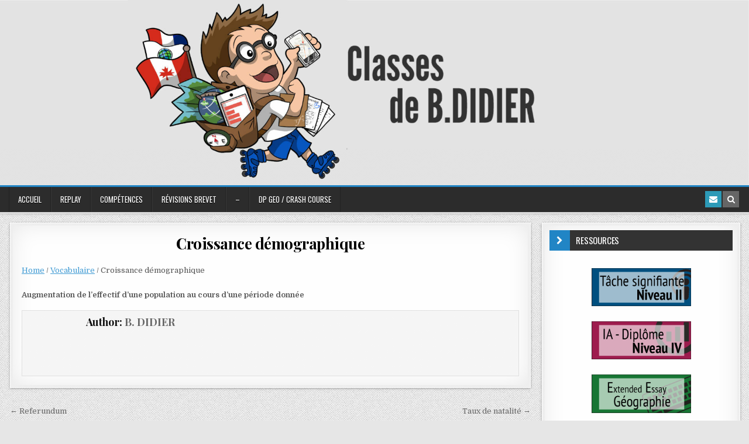

--- FILE ---
content_type: text/html; charset=UTF-8
request_url: https://bdidier.fr/vocabulaire/croissance-demographique/
body_size: 56195
content:
<!DOCTYPE html>
<html lang="fr-FR">
<head>
<meta charset="UTF-8">
<meta name="viewport" content="width=device-width, initial-scale=1, maximum-scale=1">
<link rel="profile" href="http://gmpg.org/xfn/11">
<link rel="pingback" href="https://bdidier.fr/xmlrpc.php">
<meta name='robots' content='index, follow, max-image-preview:large, max-snippet:-1, max-video-preview:-1' />

	<!-- This site is optimized with the Yoast SEO plugin v26.6 - https://yoast.com/wordpress/plugins/seo/ -->
	<title>Croissance démographique - HG</title>
	<link rel="canonical" href="https://bdidier.fr/vocabulaire/croissance-demographique/" />
	<meta property="og:locale" content="fr_FR" />
	<meta property="og:type" content="article" />
	<meta property="og:title" content="Croissance démographique - HG" />
	<meta property="og:description" content="Home / Vocabulaire / Croissance démographiqueAugmentation de l&rsquo;effectif d&rsquo;une population au cours d&rsquo;une période donnée" />
	<meta property="og:url" content="https://bdidier.fr/vocabulaire/croissance-demographique/" />
	<meta property="og:site_name" content="HG" />
	<meta name="twitter:label1" content="Durée de lecture estimée" />
	<meta name="twitter:data1" content="1 minute" />
	<script type="application/ld+json" class="yoast-schema-graph">{"@context":"https://schema.org","@graph":[{"@type":"WebPage","@id":"https://bdidier.fr/vocabulaire/croissance-demographique/","url":"https://bdidier.fr/vocabulaire/croissance-demographique/","name":"Croissance démographique - HG","isPartOf":{"@id":"https://bdidier.fr/#website"},"datePublished":"2022-01-19T19:58:00+00:00","breadcrumb":{"@id":"https://bdidier.fr/vocabulaire/croissance-demographique/#breadcrumb"},"inLanguage":"fr-FR","potentialAction":[{"@type":"ReadAction","target":["https://bdidier.fr/vocabulaire/croissance-demographique/"]}]},{"@type":"BreadcrumbList","@id":"https://bdidier.fr/vocabulaire/croissance-demographique/#breadcrumb","itemListElement":[{"@type":"ListItem","position":1,"name":"Accueil","item":"https://bdidier.fr/"},{"@type":"ListItem","position":2,"name":"Tooltips","item":"https://bdidier.fr/vocabulaire/"},{"@type":"ListItem","position":3,"name":"Croissance démographique"}]},{"@type":"WebSite","@id":"https://bdidier.fr/#website","url":"https://bdidier.fr/","name":"HG","description":"Classes de B.DIDIER","potentialAction":[{"@type":"SearchAction","target":{"@type":"EntryPoint","urlTemplate":"https://bdidier.fr/?s={search_term_string}"},"query-input":{"@type":"PropertyValueSpecification","valueRequired":true,"valueName":"search_term_string"}}],"inLanguage":"fr-FR"}]}</script>
	<!-- / Yoast SEO plugin. -->


<link rel='dns-prefetch' href='//fonts.googleapis.com' />
<link rel="alternate" type="application/rss+xml" title="HG &raquo; Flux" href="https://bdidier.fr/feed/" />
<link rel="alternate" type="application/rss+xml" title="HG &raquo; Flux des commentaires" href="https://bdidier.fr/comments/feed/" />
<link rel="alternate" title="oEmbed (JSON)" type="application/json+oembed" href="https://bdidier.fr/wp-json/oembed/1.0/embed?url=https%3A%2F%2Fbdidier.fr%2Fvocabulaire%2Fcroissance-demographique%2F" />
<link rel="alternate" title="oEmbed (XML)" type="text/xml+oembed" href="https://bdidier.fr/wp-json/oembed/1.0/embed?url=https%3A%2F%2Fbdidier.fr%2Fvocabulaire%2Fcroissance-demographique%2F&#038;format=xml" />
		<!-- This site uses the Google Analytics by MonsterInsights plugin v9.11.1 - Using Analytics tracking - https://www.monsterinsights.com/ -->
							<script src="//www.googletagmanager.com/gtag/js?id=G-4SED74277T"  data-cfasync="false" data-wpfc-render="false" type="text/javascript" async></script>
			<script data-cfasync="false" data-wpfc-render="false" type="text/javascript">
				var mi_version = '9.11.1';
				var mi_track_user = true;
				var mi_no_track_reason = '';
								var MonsterInsightsDefaultLocations = {"page_location":"https:\/\/bdidier.fr\/vocabulaire\/croissance-demographique\/"};
								if ( typeof MonsterInsightsPrivacyGuardFilter === 'function' ) {
					var MonsterInsightsLocations = (typeof MonsterInsightsExcludeQuery === 'object') ? MonsterInsightsPrivacyGuardFilter( MonsterInsightsExcludeQuery ) : MonsterInsightsPrivacyGuardFilter( MonsterInsightsDefaultLocations );
				} else {
					var MonsterInsightsLocations = (typeof MonsterInsightsExcludeQuery === 'object') ? MonsterInsightsExcludeQuery : MonsterInsightsDefaultLocations;
				}

								var disableStrs = [
										'ga-disable-G-4SED74277T',
									];

				/* Function to detect opted out users */
				function __gtagTrackerIsOptedOut() {
					for (var index = 0; index < disableStrs.length; index++) {
						if (document.cookie.indexOf(disableStrs[index] + '=true') > -1) {
							return true;
						}
					}

					return false;
				}

				/* Disable tracking if the opt-out cookie exists. */
				if (__gtagTrackerIsOptedOut()) {
					for (var index = 0; index < disableStrs.length; index++) {
						window[disableStrs[index]] = true;
					}
				}

				/* Opt-out function */
				function __gtagTrackerOptout() {
					for (var index = 0; index < disableStrs.length; index++) {
						document.cookie = disableStrs[index] + '=true; expires=Thu, 31 Dec 2099 23:59:59 UTC; path=/';
						window[disableStrs[index]] = true;
					}
				}

				if ('undefined' === typeof gaOptout) {
					function gaOptout() {
						__gtagTrackerOptout();
					}
				}
								window.dataLayer = window.dataLayer || [];

				window.MonsterInsightsDualTracker = {
					helpers: {},
					trackers: {},
				};
				if (mi_track_user) {
					function __gtagDataLayer() {
						dataLayer.push(arguments);
					}

					function __gtagTracker(type, name, parameters) {
						if (!parameters) {
							parameters = {};
						}

						if (parameters.send_to) {
							__gtagDataLayer.apply(null, arguments);
							return;
						}

						if (type === 'event') {
														parameters.send_to = monsterinsights_frontend.v4_id;
							var hookName = name;
							if (typeof parameters['event_category'] !== 'undefined') {
								hookName = parameters['event_category'] + ':' + name;
							}

							if (typeof MonsterInsightsDualTracker.trackers[hookName] !== 'undefined') {
								MonsterInsightsDualTracker.trackers[hookName](parameters);
							} else {
								__gtagDataLayer('event', name, parameters);
							}
							
						} else {
							__gtagDataLayer.apply(null, arguments);
						}
					}

					__gtagTracker('js', new Date());
					__gtagTracker('set', {
						'developer_id.dZGIzZG': true,
											});
					if ( MonsterInsightsLocations.page_location ) {
						__gtagTracker('set', MonsterInsightsLocations);
					}
										__gtagTracker('config', 'G-4SED74277T', {"forceSSL":"true","link_attribution":"true"} );
										window.gtag = __gtagTracker;										(function () {
						/* https://developers.google.com/analytics/devguides/collection/analyticsjs/ */
						/* ga and __gaTracker compatibility shim. */
						var noopfn = function () {
							return null;
						};
						var newtracker = function () {
							return new Tracker();
						};
						var Tracker = function () {
							return null;
						};
						var p = Tracker.prototype;
						p.get = noopfn;
						p.set = noopfn;
						p.send = function () {
							var args = Array.prototype.slice.call(arguments);
							args.unshift('send');
							__gaTracker.apply(null, args);
						};
						var __gaTracker = function () {
							var len = arguments.length;
							if (len === 0) {
								return;
							}
							var f = arguments[len - 1];
							if (typeof f !== 'object' || f === null || typeof f.hitCallback !== 'function') {
								if ('send' === arguments[0]) {
									var hitConverted, hitObject = false, action;
									if ('event' === arguments[1]) {
										if ('undefined' !== typeof arguments[3]) {
											hitObject = {
												'eventAction': arguments[3],
												'eventCategory': arguments[2],
												'eventLabel': arguments[4],
												'value': arguments[5] ? arguments[5] : 1,
											}
										}
									}
									if ('pageview' === arguments[1]) {
										if ('undefined' !== typeof arguments[2]) {
											hitObject = {
												'eventAction': 'page_view',
												'page_path': arguments[2],
											}
										}
									}
									if (typeof arguments[2] === 'object') {
										hitObject = arguments[2];
									}
									if (typeof arguments[5] === 'object') {
										Object.assign(hitObject, arguments[5]);
									}
									if ('undefined' !== typeof arguments[1].hitType) {
										hitObject = arguments[1];
										if ('pageview' === hitObject.hitType) {
											hitObject.eventAction = 'page_view';
										}
									}
									if (hitObject) {
										action = 'timing' === arguments[1].hitType ? 'timing_complete' : hitObject.eventAction;
										hitConverted = mapArgs(hitObject);
										__gtagTracker('event', action, hitConverted);
									}
								}
								return;
							}

							function mapArgs(args) {
								var arg, hit = {};
								var gaMap = {
									'eventCategory': 'event_category',
									'eventAction': 'event_action',
									'eventLabel': 'event_label',
									'eventValue': 'event_value',
									'nonInteraction': 'non_interaction',
									'timingCategory': 'event_category',
									'timingVar': 'name',
									'timingValue': 'value',
									'timingLabel': 'event_label',
									'page': 'page_path',
									'location': 'page_location',
									'title': 'page_title',
									'referrer' : 'page_referrer',
								};
								for (arg in args) {
																		if (!(!args.hasOwnProperty(arg) || !gaMap.hasOwnProperty(arg))) {
										hit[gaMap[arg]] = args[arg];
									} else {
										hit[arg] = args[arg];
									}
								}
								return hit;
							}

							try {
								f.hitCallback();
							} catch (ex) {
							}
						};
						__gaTracker.create = newtracker;
						__gaTracker.getByName = newtracker;
						__gaTracker.getAll = function () {
							return [];
						};
						__gaTracker.remove = noopfn;
						__gaTracker.loaded = true;
						window['__gaTracker'] = __gaTracker;
					})();
									} else {
										console.log("");
					(function () {
						function __gtagTracker() {
							return null;
						}

						window['__gtagTracker'] = __gtagTracker;
						window['gtag'] = __gtagTracker;
					})();
									}
			</script>
							<!-- / Google Analytics by MonsterInsights -->
		<style id='wp-img-auto-sizes-contain-inline-css' type='text/css'>
img:is([sizes=auto i],[sizes^="auto," i]){contain-intrinsic-size:3000px 1500px}
/*# sourceURL=wp-img-auto-sizes-contain-inline-css */
</style>
<style id='wp-emoji-styles-inline-css' type='text/css'>

	img.wp-smiley, img.emoji {
		display: inline !important;
		border: none !important;
		box-shadow: none !important;
		height: 1em !important;
		width: 1em !important;
		margin: 0 0.07em !important;
		vertical-align: -0.1em !important;
		background: none !important;
		padding: 0 !important;
	}
/*# sourceURL=wp-emoji-styles-inline-css */
</style>
<link rel='stylesheet' id='wp-block-library-css' href='https://bdidier.fr/wp-includes/css/dist/block-library/style.min.css?ver=6.9' type='text/css' media='all' />
<style id='classic-theme-styles-inline-css' type='text/css'>
/*! This file is auto-generated */
.wp-block-button__link{color:#fff;background-color:#32373c;border-radius:9999px;box-shadow:none;text-decoration:none;padding:calc(.667em + 2px) calc(1.333em + 2px);font-size:1.125em}.wp-block-file__button{background:#32373c;color:#fff;text-decoration:none}
/*# sourceURL=/wp-includes/css/classic-themes.min.css */
</style>
<style id='global-styles-inline-css' type='text/css'>
:root{--wp--preset--aspect-ratio--square: 1;--wp--preset--aspect-ratio--4-3: 4/3;--wp--preset--aspect-ratio--3-4: 3/4;--wp--preset--aspect-ratio--3-2: 3/2;--wp--preset--aspect-ratio--2-3: 2/3;--wp--preset--aspect-ratio--16-9: 16/9;--wp--preset--aspect-ratio--9-16: 9/16;--wp--preset--color--black: #000000;--wp--preset--color--cyan-bluish-gray: #abb8c3;--wp--preset--color--white: #ffffff;--wp--preset--color--pale-pink: #f78da7;--wp--preset--color--vivid-red: #cf2e2e;--wp--preset--color--luminous-vivid-orange: #ff6900;--wp--preset--color--luminous-vivid-amber: #fcb900;--wp--preset--color--light-green-cyan: #7bdcb5;--wp--preset--color--vivid-green-cyan: #00d084;--wp--preset--color--pale-cyan-blue: #8ed1fc;--wp--preset--color--vivid-cyan-blue: #0693e3;--wp--preset--color--vivid-purple: #9b51e0;--wp--preset--gradient--vivid-cyan-blue-to-vivid-purple: linear-gradient(135deg,rgb(6,147,227) 0%,rgb(155,81,224) 100%);--wp--preset--gradient--light-green-cyan-to-vivid-green-cyan: linear-gradient(135deg,rgb(122,220,180) 0%,rgb(0,208,130) 100%);--wp--preset--gradient--luminous-vivid-amber-to-luminous-vivid-orange: linear-gradient(135deg,rgb(252,185,0) 0%,rgb(255,105,0) 100%);--wp--preset--gradient--luminous-vivid-orange-to-vivid-red: linear-gradient(135deg,rgb(255,105,0) 0%,rgb(207,46,46) 100%);--wp--preset--gradient--very-light-gray-to-cyan-bluish-gray: linear-gradient(135deg,rgb(238,238,238) 0%,rgb(169,184,195) 100%);--wp--preset--gradient--cool-to-warm-spectrum: linear-gradient(135deg,rgb(74,234,220) 0%,rgb(151,120,209) 20%,rgb(207,42,186) 40%,rgb(238,44,130) 60%,rgb(251,105,98) 80%,rgb(254,248,76) 100%);--wp--preset--gradient--blush-light-purple: linear-gradient(135deg,rgb(255,206,236) 0%,rgb(152,150,240) 100%);--wp--preset--gradient--blush-bordeaux: linear-gradient(135deg,rgb(254,205,165) 0%,rgb(254,45,45) 50%,rgb(107,0,62) 100%);--wp--preset--gradient--luminous-dusk: linear-gradient(135deg,rgb(255,203,112) 0%,rgb(199,81,192) 50%,rgb(65,88,208) 100%);--wp--preset--gradient--pale-ocean: linear-gradient(135deg,rgb(255,245,203) 0%,rgb(182,227,212) 50%,rgb(51,167,181) 100%);--wp--preset--gradient--electric-grass: linear-gradient(135deg,rgb(202,248,128) 0%,rgb(113,206,126) 100%);--wp--preset--gradient--midnight: linear-gradient(135deg,rgb(2,3,129) 0%,rgb(40,116,252) 100%);--wp--preset--font-size--small: 13px;--wp--preset--font-size--medium: 20px;--wp--preset--font-size--large: 36px;--wp--preset--font-size--x-large: 42px;--wp--preset--spacing--20: 0.44rem;--wp--preset--spacing--30: 0.67rem;--wp--preset--spacing--40: 1rem;--wp--preset--spacing--50: 1.5rem;--wp--preset--spacing--60: 2.25rem;--wp--preset--spacing--70: 3.38rem;--wp--preset--spacing--80: 5.06rem;--wp--preset--shadow--natural: 6px 6px 9px rgba(0, 0, 0, 0.2);--wp--preset--shadow--deep: 12px 12px 50px rgba(0, 0, 0, 0.4);--wp--preset--shadow--sharp: 6px 6px 0px rgba(0, 0, 0, 0.2);--wp--preset--shadow--outlined: 6px 6px 0px -3px rgb(255, 255, 255), 6px 6px rgb(0, 0, 0);--wp--preset--shadow--crisp: 6px 6px 0px rgb(0, 0, 0);}:where(.is-layout-flex){gap: 0.5em;}:where(.is-layout-grid){gap: 0.5em;}body .is-layout-flex{display: flex;}.is-layout-flex{flex-wrap: wrap;align-items: center;}.is-layout-flex > :is(*, div){margin: 0;}body .is-layout-grid{display: grid;}.is-layout-grid > :is(*, div){margin: 0;}:where(.wp-block-columns.is-layout-flex){gap: 2em;}:where(.wp-block-columns.is-layout-grid){gap: 2em;}:where(.wp-block-post-template.is-layout-flex){gap: 1.25em;}:where(.wp-block-post-template.is-layout-grid){gap: 1.25em;}.has-black-color{color: var(--wp--preset--color--black) !important;}.has-cyan-bluish-gray-color{color: var(--wp--preset--color--cyan-bluish-gray) !important;}.has-white-color{color: var(--wp--preset--color--white) !important;}.has-pale-pink-color{color: var(--wp--preset--color--pale-pink) !important;}.has-vivid-red-color{color: var(--wp--preset--color--vivid-red) !important;}.has-luminous-vivid-orange-color{color: var(--wp--preset--color--luminous-vivid-orange) !important;}.has-luminous-vivid-amber-color{color: var(--wp--preset--color--luminous-vivid-amber) !important;}.has-light-green-cyan-color{color: var(--wp--preset--color--light-green-cyan) !important;}.has-vivid-green-cyan-color{color: var(--wp--preset--color--vivid-green-cyan) !important;}.has-pale-cyan-blue-color{color: var(--wp--preset--color--pale-cyan-blue) !important;}.has-vivid-cyan-blue-color{color: var(--wp--preset--color--vivid-cyan-blue) !important;}.has-vivid-purple-color{color: var(--wp--preset--color--vivid-purple) !important;}.has-black-background-color{background-color: var(--wp--preset--color--black) !important;}.has-cyan-bluish-gray-background-color{background-color: var(--wp--preset--color--cyan-bluish-gray) !important;}.has-white-background-color{background-color: var(--wp--preset--color--white) !important;}.has-pale-pink-background-color{background-color: var(--wp--preset--color--pale-pink) !important;}.has-vivid-red-background-color{background-color: var(--wp--preset--color--vivid-red) !important;}.has-luminous-vivid-orange-background-color{background-color: var(--wp--preset--color--luminous-vivid-orange) !important;}.has-luminous-vivid-amber-background-color{background-color: var(--wp--preset--color--luminous-vivid-amber) !important;}.has-light-green-cyan-background-color{background-color: var(--wp--preset--color--light-green-cyan) !important;}.has-vivid-green-cyan-background-color{background-color: var(--wp--preset--color--vivid-green-cyan) !important;}.has-pale-cyan-blue-background-color{background-color: var(--wp--preset--color--pale-cyan-blue) !important;}.has-vivid-cyan-blue-background-color{background-color: var(--wp--preset--color--vivid-cyan-blue) !important;}.has-vivid-purple-background-color{background-color: var(--wp--preset--color--vivid-purple) !important;}.has-black-border-color{border-color: var(--wp--preset--color--black) !important;}.has-cyan-bluish-gray-border-color{border-color: var(--wp--preset--color--cyan-bluish-gray) !important;}.has-white-border-color{border-color: var(--wp--preset--color--white) !important;}.has-pale-pink-border-color{border-color: var(--wp--preset--color--pale-pink) !important;}.has-vivid-red-border-color{border-color: var(--wp--preset--color--vivid-red) !important;}.has-luminous-vivid-orange-border-color{border-color: var(--wp--preset--color--luminous-vivid-orange) !important;}.has-luminous-vivid-amber-border-color{border-color: var(--wp--preset--color--luminous-vivid-amber) !important;}.has-light-green-cyan-border-color{border-color: var(--wp--preset--color--light-green-cyan) !important;}.has-vivid-green-cyan-border-color{border-color: var(--wp--preset--color--vivid-green-cyan) !important;}.has-pale-cyan-blue-border-color{border-color: var(--wp--preset--color--pale-cyan-blue) !important;}.has-vivid-cyan-blue-border-color{border-color: var(--wp--preset--color--vivid-cyan-blue) !important;}.has-vivid-purple-border-color{border-color: var(--wp--preset--color--vivid-purple) !important;}.has-vivid-cyan-blue-to-vivid-purple-gradient-background{background: var(--wp--preset--gradient--vivid-cyan-blue-to-vivid-purple) !important;}.has-light-green-cyan-to-vivid-green-cyan-gradient-background{background: var(--wp--preset--gradient--light-green-cyan-to-vivid-green-cyan) !important;}.has-luminous-vivid-amber-to-luminous-vivid-orange-gradient-background{background: var(--wp--preset--gradient--luminous-vivid-amber-to-luminous-vivid-orange) !important;}.has-luminous-vivid-orange-to-vivid-red-gradient-background{background: var(--wp--preset--gradient--luminous-vivid-orange-to-vivid-red) !important;}.has-very-light-gray-to-cyan-bluish-gray-gradient-background{background: var(--wp--preset--gradient--very-light-gray-to-cyan-bluish-gray) !important;}.has-cool-to-warm-spectrum-gradient-background{background: var(--wp--preset--gradient--cool-to-warm-spectrum) !important;}.has-blush-light-purple-gradient-background{background: var(--wp--preset--gradient--blush-light-purple) !important;}.has-blush-bordeaux-gradient-background{background: var(--wp--preset--gradient--blush-bordeaux) !important;}.has-luminous-dusk-gradient-background{background: var(--wp--preset--gradient--luminous-dusk) !important;}.has-pale-ocean-gradient-background{background: var(--wp--preset--gradient--pale-ocean) !important;}.has-electric-grass-gradient-background{background: var(--wp--preset--gradient--electric-grass) !important;}.has-midnight-gradient-background{background: var(--wp--preset--gradient--midnight) !important;}.has-small-font-size{font-size: var(--wp--preset--font-size--small) !important;}.has-medium-font-size{font-size: var(--wp--preset--font-size--medium) !important;}.has-large-font-size{font-size: var(--wp--preset--font-size--large) !important;}.has-x-large-font-size{font-size: var(--wp--preset--font-size--x-large) !important;}
:where(.wp-block-post-template.is-layout-flex){gap: 1.25em;}:where(.wp-block-post-template.is-layout-grid){gap: 1.25em;}
:where(.wp-block-term-template.is-layout-flex){gap: 1.25em;}:where(.wp-block-term-template.is-layout-grid){gap: 1.25em;}
:where(.wp-block-columns.is-layout-flex){gap: 2em;}:where(.wp-block-columns.is-layout-grid){gap: 2em;}
:root :where(.wp-block-pullquote){font-size: 1.5em;line-height: 1.6;}
/*# sourceURL=global-styles-inline-css */
</style>
<link rel='stylesheet' id='cptch_stylesheet-css' href='https://bdidier.fr/wp-content/plugins/captcha/css/front_end_style.css?ver=4.4.5' type='text/css' media='all' />
<link rel='stylesheet' id='dashicons-css' href='https://bdidier.fr/wp-includes/css/dashicons.min.css?ver=6.9' type='text/css' media='all' />
<link rel='stylesheet' id='cptch_desktop_style-css' href='https://bdidier.fr/wp-content/plugins/captcha/css/desktop_style.css?ver=4.4.5' type='text/css' media='all' />
<link rel='stylesheet' id='qtip2css-css' href='https://bdidier.fr/wp-content/plugins/tooltips-pro/js/qtip3/jquery.qtip.min.css?ver=6.9' type='text/css' media='all' />
<link rel='stylesheet' id='tooltipscss-css' href='https://bdidier.fr/wp-content/plugins/tooltips-pro/tooltips.css?ver=6.9' type='text/css' media='all' />
<link rel='stylesheet' id='directorycss-css' href='https://bdidier.fr/wp-content/plugins/tooltips-pro/js/jdirectory/directory.min.css?ver=6.9' type='text/css' media='all' />
<link rel='stylesheet' id='tooltipglobalcss-css' href='https://bdidier.fr/wp-content/plugins/tooltips-pro/asset/css/global/tooltip/tooltips_global.css?ver=6.9' type='text/css' media='all' />
<link rel='stylesheet' id='directorytemplates-css' href='https://bdidier.fr/wp-content/plugins/tooltips-pro/js/jdirectory/templates/glossary-blue.css?ver=6.9' type='text/css' media='all' />
<link rel='stylesheet' id='h5p-plugin-styles-css' href='https://bdidier.fr/wp-content/plugins/h5p/h5p-php-library/styles/h5p.css?ver=1.16.2' type='text/css' media='all' />
<link rel='stylesheet' id='finewp-maincss-css' href='https://bdidier.fr/wp-content/themes/finewp/style.css' type='text/css' media='all' />
<link rel='stylesheet' id='font-awesome-css' href='https://bdidier.fr/wp-content/plugins/elementor/assets/lib/font-awesome/css/font-awesome.min.css?ver=4.7.0' type='text/css' media='all' />
<link rel='stylesheet' id='finewp-webfont-css' href='//fonts.googleapis.com/css?family=Playfair+Display:400,400i,700,700i|Domine:400,700|Oswald:400,700|Patua+One&#038;display=swap' type='text/css' media='all' />
<link rel='stylesheet' id='elementor-frontend-css' href='https://bdidier.fr/wp-content/plugins/elementor/assets/css/frontend.min.css?ver=3.34.0' type='text/css' media='all' />
<link rel='stylesheet' id='eael-general-css' href='https://bdidier.fr/wp-content/plugins/essential-addons-for-elementor-lite/assets/front-end/css/view/general.min.css?ver=6.5.5' type='text/css' media='all' />
<script type="text/javascript" src="https://bdidier.fr/wp-content/plugins/google-analytics-for-wordpress/assets/js/frontend-gtag.min.js?ver=9.11.1" id="monsterinsights-frontend-script-js" async="async" data-wp-strategy="async"></script>
<script data-cfasync="false" data-wpfc-render="false" type="text/javascript" id='monsterinsights-frontend-script-js-extra'>/* <![CDATA[ */
var monsterinsights_frontend = {"js_events_tracking":"true","download_extensions":"doc,pdf,ppt,zip,xls,docx,pptx,xlsx","inbound_paths":"[{\"path\":\"\\\/go\\\/\",\"label\":\"affiliate\"},{\"path\":\"\\\/recommend\\\/\",\"label\":\"affiliate\"}]","home_url":"https:\/\/bdidier.fr","hash_tracking":"false","v4_id":"G-4SED74277T"};/* ]]> */
</script>
<script type="text/javascript" src="https://bdidier.fr/wp-includes/js/jquery/jquery.min.js?ver=3.7.1" id="jquery-core-js"></script>
<script type="text/javascript" src="https://bdidier.fr/wp-includes/js/jquery/jquery-migrate.min.js?ver=3.4.1" id="jquery-migrate-js"></script>
<script type="text/javascript" src="https://bdidier.fr/wp-content/plugins/tooltips-pro/js/imagesloaded.pkgd.min.js?ver=6.9" id="imagesloadedjs-js"></script>
<script type="text/javascript" id="qtip2js-js-extra">
/* <![CDATA[ */
var ttajax = {"tt_ajax_url":"https://bdidier.fr/wp-admin/admin-ajax.php","nonce":"49015053f3"};
//# sourceURL=qtip2js-js-extra
/* ]]> */
</script>
<script type="text/javascript" src="https://bdidier.fr/wp-content/plugins/tooltips-pro/js/qtip3/jquery.qtip.js?ver=6.9" id="qtip2js-js"></script>
<script type="text/javascript" src="https://bdidier.fr/wp-content/plugins/tooltips-pro/js/jdirectory/jquery.directory.js?ver=6.9" id="directoryjs-js"></script>
<link rel="https://api.w.org/" href="https://bdidier.fr/wp-json/" /><link rel="EditURI" type="application/rsd+xml" title="RSD" href="https://bdidier.fr/xmlrpc.php?rsd" />
<meta name="generator" content="WordPress 6.9" />
<link rel='shortlink' href='https://bdidier.fr/?p=14265' />
        <style type="text/css">
					</style>
        	<script type="text/javascript">
	var ajaxurl = '/wp-admin/admin-ajax.php';
	
	function tooltipsdate()
	{
			var d=new Date();
			str='';
			str +=d.getFullYear()+'-';
			str +=d.getMonth()+1+'-';
			str +=d.getDate()+'-';
			str +=d.getHours()+'-';
			str +=d.getMinutes()+'-';
			str +=d.getSeconds();
			return str; 
	}
	var nowtime = tooltipsdate();
	var tooltipsClientIP = '18.116.68.45';
	function toolTips(whichID,theTipContent,toolTipPostID,theTipTitle, toolTipCustomizedStyle) 
	{
		theTipContent = theTipContent.replace('[[[[[','');
		theTipContent = theTipContent.replace(']]]]]','');
		theTipContent = theTipContent.replace('@@@@','');
		theTipContent = theTipContent.replace('####','');
		theTipContent = theTipContent.replace('%%%%','');
		theTipContent = theTipContent.replace('//##','');
		theTipContent = theTipContent.replace('##]]','');
					
				if (typeof toolTipPostID==='undefined')
		{
			toolTipPostID = '0';
		}

		toolTipPostStyleName = 'ui-wordpress-tooltip-pro';
		if (typeof toolTipCustomizedStyle==='undefined')
		{
			toolTipCustomizedStyle = 'ui-wordpress-tooltip-pro';
		}

			jQuery(whichID).qtip
			(
				{
					content:
					{
													text:theTipContent,
						button:'Close'					},
    				postid:toolTipPostID,  					
					style:
   					{
						classes: toolTipCustomizedStyle + ' skyisblue '
    				},
    									position:
    				{
    					viewport: jQuery(window),
    					my: 'top center',
    					at: 'bottom center'    				},
					show:
						{
												delay:0,
						event: 'click',
												effect: function() {
										                jQuery(this).fadeTo(200, 1);
			                		jQuery('.qtip iframe').attr('id','stopplayingyoutube');
			                		oldsrc =  jQuery("#stopplayingyoutube").attr("oldsrc");

			                		if ('undefined' == oldsrc)
			                		{

			                		}
			                		else
			                		{

			                			jQuery("#stopplayingyoutube").attr("src", jQuery("#stopplayingyoutube").attr("oldsrc"));
			                		}
			            }
						},
					hide:
												
									{
										event: 'click',
										effect: function(offset) 
										{
											jQuery('.qtip iframe').attr('id','stopplayingyoutube');
								 			jQuery("#stopplayingyoutube").attr("oldsrc", jQuery("#stopplayingyoutube").attr("src"));
											jQuery("#stopplayingyoutube").attr("src", '');
								            jQuery(this).slideDown(100); // "this" refers to the tooltip
								        }
									}
													
				}
			)
	}
</script>
	
						<style type="text/css">
							.tooltips_table_title span
							{
							font-size: 12px !important;
							}
						</style>
						<style type="text/css">
	.tooltips_table .tooltipsall
	{
		border-bottom:none !important;
	}
	.tooltips_table span {
		color: inherit;
	}
	.qtip-content .tooltipsall
	{
		border-bottom:none !important;
		color: inherit !important;
	}
	</style>
		<style type="text/css">
	.tooltipsall:hover {
		color: #81d884;
	}
	</style>
		<style type="text/css">
	.tooltipsall {
		color: #000000 !important;
	}
	</style>
	<!--[if IE]>
    <style type="text/css">
    .qtip {
       filter:alpha(Opacity=100); // IE7 and below
       -ms-filter:"progid:DXImageTransform.Microsoft.Alpha(Opacity=100)"; // IE8
    }
    </style>
<![endif]-->
					
<style type="text/css">
    .qtip {
        opacity: 1; 
        -moz-opacity: 1; 
        -webkit-opacity: 1; 
    }
    .ui-wordpress-tooltip-pro
    {
	width:400px;    
	max-width:80%;
    }
    
    	.ui-wordpress-tooltip-pro
	{
	color: #21313c !important;
	width:400px;
	font-size:11px;
	line-height:20px;
	background-color: #ffffff  !important;
	text-align:left  !important;
	border-width:1px  !important;
	border-color: #01406b !important;
	border-style: solid !important;
	padding: 10px;
	border-radius: 4px;
	font-style: normal;
	}
	.qtip-content
	{
		text-align:left  !important;
	}
	.ui-wordpress-tooltip-pro a
	{
		color: auto  !important;
	}	
	.ui-wordpress-tooltip-pro
	{
		margin: 0px 0px 0px 0px;	
	}
			.tooltipglossarylinkintooltipbox a
			{
				color: #333;
			}		
					.tooltipsPopupCreditLink a
			{
				color: #333;
			}		
					.qtip-default .qtip-titlebar
			{
				font-size: 14px;
				color: #81d884;
				background-color: #3e8843;
			}
			.qtip-icon .ui-icon
			{
				padding:2px;
			}
						.qtip-default .qtip-icon
			{
				background-color: #ffffff;
			}
						.qtip-icon, .qtip-icon .ui-icon
			{
    			-moz-border-radius: 5px;
    			-webkit-border-radius: 5px;
    			border-radius: 5px;
			}
								.qtip-default .qtip-icon
					{
		    			color: #25002b;
					}
					.qtip-default .qtip-titlebar .qtip-close
					{
						color: #25002b;
					}
								.ui-wordpress-tooltip-pro
			{
				-webkit-box-shadow: 4px 4px 3px 1px rgba(0, 0, 0, 0.15);
				-moz-box-shadow: 4px 4px 3px 1px rgba(0, 0, 0, 0.15);
				box-shadow: 4px 4px 3px 1px rgba(0, 0, 0, 0.15);
			}
					.tooltipsall
			{
		    	border-bottom:2px dotted #888888;
			}
						.tooltipsall
				{
				    font-style: normal;
				}
					.qtip-default
		{
    		border: none;
    		background-color: initial;
    		color: inherit;
}			
		}
		</style>
			<style type="text/css">
			.navitems a
			{
				text-decoration: none !important;
			}
		</style>
		<meta name="generator" content="Elementor 3.34.0; features: additional_custom_breakpoints; settings: css_print_method-external, google_font-enabled, font_display-auto">
			<style>
				.e-con.e-parent:nth-of-type(n+4):not(.e-lazyloaded):not(.e-no-lazyload),
				.e-con.e-parent:nth-of-type(n+4):not(.e-lazyloaded):not(.e-no-lazyload) * {
					background-image: none !important;
				}
				@media screen and (max-height: 1024px) {
					.e-con.e-parent:nth-of-type(n+3):not(.e-lazyloaded):not(.e-no-lazyload),
					.e-con.e-parent:nth-of-type(n+3):not(.e-lazyloaded):not(.e-no-lazyload) * {
						background-image: none !important;
					}
				}
				@media screen and (max-height: 640px) {
					.e-con.e-parent:nth-of-type(n+2):not(.e-lazyloaded):not(.e-no-lazyload),
					.e-con.e-parent:nth-of-type(n+2):not(.e-lazyloaded):not(.e-no-lazyload) * {
						background-image: none !important;
					}
				}
			</style>
			<noscript><style>.lazyload[data-src]{display:none !important;}</style></noscript><style>.lazyload{background-image:none !important;}.lazyload:before{background-image:none !important;}</style>    <style type="text/css">
            .finewp-site-title, .finewp-site-description {position:absolute !important;word-wrap:normal !important;width:1px;height:1px;padding:0;margin:-1px;overflow:hidden;clip:rect(1px,1px,1px,1px);-webkit-clip-path:inset(50%);clip-path:inset(50%);white-space:nowrap;border:0;}
        </style>
    <style type="text/css" id="custom-background-css">
body.custom-background { background-image: url("https://bdidier.fr/wp-content/themes/finewp/assets/images/background.png"); background-position: left top; background-size: auto; background-repeat: repeat; background-attachment: fixed; }
</style>
	<link rel="icon" href="https://bdidier.fr/wp-content/uploads/cropped-GeographyBrunfavico2.fw_-1-32x32.png" sizes="32x32" />
<link rel="icon" href="https://bdidier.fr/wp-content/uploads/cropped-GeographyBrunfavico2.fw_-1-192x192.png" sizes="192x192" />
<link rel="apple-touch-icon" href="https://bdidier.fr/wp-content/uploads/cropped-GeographyBrunfavico2.fw_-1-180x180.png" />
<meta name="msapplication-TileImage" content="https://bdidier.fr/wp-content/uploads/cropped-GeographyBrunfavico2.fw_-1-270x270.png" />
</head>

<body class="wp-singular tooltips-template-default single single-tooltips postid-14265 custom-background wp-theme-finewp finewp-animated finewp-fadein finewp-site-singular finewp-no-bottom-widgets elementor-default elementor-kit-11049" id="finewp-site-body" itemscope="itemscope" itemtype="http://schema.org/WebPage">
<a class="skip-link screen-reader-text" href="#finewp-posts-wrapper">Skip to content</a>


<div class="finewp-container" id="finewp-header" itemscope="itemscope" itemtype="http://schema.org/WPHeader" role="banner">
<div class="finewp-head-content clearfix" id="finewp-head-content">

    <div class="finewp-header-image clearfix">
    <a href="https://bdidier.fr/" rel="home" class="finewp-header-img-link">
        <img src="[data-uri]" width="1920" height="475" alt="" class="finewp-header-img lazyload" data-src="https://bdidier.fr/wp-content/uploads/cropped-BAN2WEBSITE8.fw_.jpg" decoding="async" data-eio-rwidth="1920" data-eio-rheight="475" /><noscript><img src="https://bdidier.fr/wp-content/uploads/cropped-BAN2WEBSITE8.fw_.jpg" width="1920" height="475" alt="" class="finewp-header-img" data-eio="l" /></noscript>
    </a>
    </div>
    

</div><!--/#finewp-head-content -->
</div><!--/#finewp-header -->

<div class="finewp-container finewp-primary-menu-container clearfix">
<div class="finewp-primary-menu-container-inside clearfix">
<nav class="finewp-primary-nav" id="finewp-primary-navigation" itemscope="itemscope" itemtype="http://schema.org/SiteNavigationElement" role="navigation" aria-label="Primary Menu">
<div class="finewp-outer-wrapper">
<button class="finewp-primary-responsive-menu-icon" aria-controls="finewp-menu-primary-navigation" aria-expanded="false">Menu</button>
<ul id="finewp-menu-primary-navigation" class="finewp-primary-nav-menu finewp-menu-primary"><li id="menu-item-3932" class="menu-item menu-item-type-custom menu-item-object-custom menu-item-home menu-item-3932"><a href="https://bdidier.fr/">Accueil</a></li>
<li id="menu-item-10159" class="menu-item menu-item-type-post_type menu-item-object-page menu-item-has-children menu-item-10159"><a href="https://bdidier.fr/replay-2/">Replay</a>
<ul class="sub-menu">
	<li id="menu-item-10167" class="menu-item menu-item-type-post_type menu-item-object-page menu-item-10167"><a href="https://bdidier.fr/replay-2/niveau-i/">Niveau I</a></li>
	<li id="menu-item-10166" class="menu-item menu-item-type-post_type menu-item-object-page menu-item-10166"><a href="https://bdidier.fr/replay-2/niveau-ii/">Niveau II</a></li>
	<li id="menu-item-14710" class="menu-item menu-item-type-post_type menu-item-object-page menu-item-14710"><a href="https://bdidier.fr/niveau-iv/">Niveau IV</a></li>
	<li id="menu-item-16764" class="menu-item menu-item-type-post_type menu-item-object-page menu-item-16764"><a href="https://bdidier.fr/niveau-v/">Niveau V</a></li>
</ul>
</li>
<li id="menu-item-14746" class="menu-item menu-item-type-post_type menu-item-object-page menu-item-14746"><a href="https://bdidier.fr/competences/">Compétences</a></li>
<li id="menu-item-12354" class="menu-item menu-item-type-custom menu-item-object-custom menu-item-has-children menu-item-12354"><a>Révisions Brevet</a>
<ul class="sub-menu">
	<li id="menu-item-13473" class="menu-item menu-item-type-post_type menu-item-object-page menu-item-13473"><a href="https://bdidier.fr/revision-brevet-histoire/">Révision Brevet – Histoire</a></li>
	<li id="menu-item-13474" class="menu-item menu-item-type-post_type menu-item-object-page menu-item-13474"><a href="https://bdidier.fr/revision-brevet-geographie/">Révision Brevet – Géographie</a></li>
</ul>
</li>
<li id="menu-item-18013" class="menu-item menu-item-type-custom menu-item-object-custom menu-item-18013"><a href="http://www.bdidier.fr">&#8211;</a></li>
<li id="menu-item-17919" class="menu-item menu-item-type-post_type menu-item-object-page menu-item-17919"><a href="https://bdidier.fr/crash-course/">DP GEO / CRASH COURSE</a></li>
</ul>
<div class="finewp-top-social-icons clearfix" aria-label="Header Social Icons">
                                            <a href="mailto:bdidierhg@gmail.com" class="finewp-social-icon-email" aria-label="Email Us Button in Header"><i class="fa fa-envelope" aria-hidden="true" title="Email Us"></i></a>        <a href="#" class="finewp-social-icon-search" aria-label="Search Button in Header"><i class="fa fa-search" aria-hidden="true" title="Search"></i></a>
</div>

</div>
</nav>
</div>
</div>

<div id="finewp-search-overlay-wrap" class="finewp-search-overlay">
  <button class="finewp-search-closebtn" aria-label="Close Search"><i class="fa fa-times" aria-hidden="true" title="Close Search"></i></button>
  <div class="finewp-search-overlay-content">
    <form role="search" aria-label="Overlay Search Box" method="get" class="search-form" action="https://bdidier.fr/">
				<label>
					<span class="screen-reader-text">Rechercher :</span>
					<input type="search" class="search-field" placeholder="Rechercher…" value="" name="s" />
				</label>
				<input type="submit" class="search-submit" value="Rechercher" />
			</form>  </div>
</div>


<div class="finewp-outer-wrapper">


</div>

<div class="finewp-outer-wrapper">
<div class="finewp-container clearfix" id="finewp-wrapper">
<div class="finewp-content-wrapper clearfix" id="finewp-content-wrapper">
<div class="finewp-main-wrapper clearfix" id="finewp-main-wrapper" itemscope="itemscope" itemtype="http://schema.org/Blog" role="main">
<div class="theiaStickySidebar">
<div class="finewp-main-wrapper-inside clearfix">




<div class="finewp-posts-wrapper" id="finewp-posts-wrapper">


    
<article id="post-14265" class="finewp-post-singular finewp-box post-14265 tooltips type-tooltips status-publish hentry">
<div class='finewp-box-inside'>

    <header class="entry-header">
        
        <h1 class="post-title entry-title"><a href="https://bdidier.fr/vocabulaire/croissance-demographique/" rel="bookmark">Croissance démographique</a></h1>
                <div class="finewp-entry-meta-single">
                    </div>
        </header><!-- .entry-header -->

    <div class="entry-content clearfix">
            <div class='tooltip_breadcrumbs_item'><a href='https://bdidier.fr'>Home</a> / <a href='https://bdidier.fr/vocabulaire/'>Vocabulaire</a> / <span class='tooltip_breadcrumbs_item remove_tooltip_effect'><span class='tooltipsall tooltip_post_id_14265 classtoolTips14265'>Croissance démographique</span></span></div><p><strong>Augmentation de l&rsquo;effectif d&rsquo;une population au cours d&rsquo;une période donnée </strong></p>
    </div><!-- .entry-content -->

    <footer class="entry-footer">
            </footer><!-- .entry-footer -->

    
            <div class="finewp-author-bio">
            <div class="finewp-author-bio-top">
            <div class="finewp-author-bio-gravatar">
                <img alt='' src="[data-uri]" class="avatar avatar-80 photo lazyload" height='80' width='80' data-src="https://secure.gravatar.com/avatar/f8c62abdd868934c2462358251d5fd7a2a4bfded609b7906937fa0b85b1d6735?s=80&d=blank&r=g" decoding="async" data-eio-rwidth="80" data-eio-rheight="80" /><noscript><img alt='' src='https://secure.gravatar.com/avatar/f8c62abdd868934c2462358251d5fd7a2a4bfded609b7906937fa0b85b1d6735?s=80&#038;d=blank&#038;r=g' class='avatar avatar-80 photo' height='80' width='80' data-eio="l" /></noscript>
            </div>
            <div class="finewp-author-bio-text">
                <h2>Author: <span><a href="https://bdidier.fr/" title="Aller sur le site de B. DIDIER" rel="author external">B. DIDIER</a></span></h2>
            </div>
            </div>
            </div>
        
</div>
</article>
    
	<nav class="navigation post-navigation" aria-label="Publications">
		<h2 class="screen-reader-text">Navigation de l’article</h2>
		<div class="nav-links"><div class="nav-previous"><a href="https://bdidier.fr/vocabulaire/referundum-2/" rel="prev">&larr; Referundum</a></div><div class="nav-next"><a href="https://bdidier.fr/vocabulaire/taux-de-natalite/" rel="next">Taux de natalité &rarr;</a></div></div>
	</nav>
    
<div class="clear"></div>

</div><!--/#finewp-posts-wrapper -->




</div>
</div>
</div><!-- /#finewp-main-wrapper -->


<div class="finewp-sidebar-one-wrapper finewp-sidebar-widget-areas clearfix" id="finewp-sidebar-one-wrapper" itemscope="itemscope" itemtype="http://schema.org/WPSideBar" role="complementary">
<div class="theiaStickySidebar">
<div class="finewp-sidebar-one-wrapper-inside clearfix">

<div id="custom_html-3" class="widget_text finewp-side-widget finewp-box widget widget_custom_html"><div class="widget_text finewp-side-widget-inside finewp-box-inside"><h2 class="finewp-widget-title"><span>Ressources</span></h2><div class="textwidget custom-html-widget"><center>
<br>

	<a href="https://bdidier.fr/tache-signifiante-niveau-ii-2024-2025/" target="_blank"><img src="[data-uri]" alt= "Replay" height="170" width="170" data-src="https://bdidier.fr/wp-content/uploads/banwidgetdroitetp.fw_.png" decoding="async" class="lazyload" data-eio-rwidth="484" data-eio-rheight="186"><noscript><img src="https://bdidier.fr/wp-content/uploads/banwidgetdroitetp.fw_.png" alt= "Replay" height="170" width="170" data-eio="l"></noscript></a>
	<br>
	
	
		<br>
	
	
	<a href="https://bdidier.fr/evaluation-interne-ia/" target="_blank"><img src="[data-uri]" alt= "Classroom" height="170" width="170" data-src="https://bdidier.fr/wp-content/uploads/banwidgetIA.fw_.png" decoding="async" class="lazyload" data-eio-rwidth="484" data-eio-rheight="186"><noscript><img src="https://bdidier.fr/wp-content/uploads/banwidgetIA.fw_.png" alt= "Classroom" height="170" width="170" data-eio="l"></noscript></a><br> 
	<br>
	
	
	<a href="https://bdidier.fr/geo-extended-essay-methode-et-conseils/" target="_blank"><img src="[data-uri]" alt= "Classroom" height="170" width="170" data-src="https://bdidier.fr/wp-content/uploads/banwidgetEE.fw_.png" decoding="async" class="lazyload" data-eio-rwidth="484" data-eio-rheight="186"><noscript><img src="https://bdidier.fr/wp-content/uploads/banwidgetEE.fw_.png" alt= "Classroom" height="170" width="170" data-eio="l"></noscript></a><br> 
	<br>
<a href=" https://bdidier.fr/?p=5733" target="_blank"><img src="[data-uri]" alt= "Compétences" height="170" width="170" data-src="https://bdidier.fr/wp-content/uploads/banwidgetcomp.fw_.png" decoding="async" class="lazyload" data-eio-rwidth="484" data-eio-rheight="186"><noscript><img src="https://bdidier.fr/wp-content/uploads/banwidgetcomp.fw_.png" alt= "Compétences" height="170" width="170" data-eio="l"></noscript></a>

<br><br>
	



</center></div></div></div><div id="text-4" class="finewp-side-widget finewp-box widget widget_text"><div class="finewp-side-widget-inside finewp-box-inside"><h2 class="finewp-widget-title"><span>Projets</span></h2>			<div class="textwidget"><center>


<br>
<a href="https://bdidier.fr/match-ressources-et-explications/" target="_blank"><img src="[data-uri]"  alt= "Le Match" height="170" width="170" data-src="https://bdidier.fr/wp-content/uploads/Ban-compétences-nouvelledroitematch.jpg" decoding="async" class="lazyload" data-eio-rwidth="829" data-eio-rheight="402"><noscript><img src="https://bdidier.fr/wp-content/uploads/Ban-compétences-nouvelledroitematch.jpg"  alt= "Le Match" height="170" width="170" data-eio="l"></noscript></a>

<br><br> 

<a href="https://bdidier.fr/eddop/" target="_blank"><img src="[data-uri]"  alt= "EDDOP" height="170" width="170" data-src="https://bdidier.fr/wp-content/uploads/Ban-compétences-nouvelledroiteEDDOP2.jpg" decoding="async" class="lazyload" data-eio-rwidth="828" data-eio-rheight="402"><noscript><img src="https://bdidier.fr/wp-content/uploads/Ban-compétences-nouvelledroiteEDDOP2.jpg"  alt= "EDDOP" height="170" width="170" data-eio="l"></noscript></a>

<br><br> 

<a href="https://bdidier.fr/projets-archives/" target="_blank"><img src="[data-uri]"  alt= "Projets archivés" height="170" width="170" data-src="https://bdidier.fr/wp-content/uploads/Ban-compétences-nouvelledroiteprojets2.jpg" decoding="async" class="lazyload" data-eio-rwidth="828" data-eio-rheight="402"><noscript><img src="https://bdidier.fr/wp-content/uploads/Ban-compétences-nouvelledroiteprojets2.jpg"  alt= "Projets archivés" height="170" width="170" data-eio="l"></noscript></a>

<br><br> 





</div>
		</div></div>
</div>
</div>
</div><!-- /#finewp-sidebar-one-wrapper-->
<script type='text/javascript'>
	var _gaq = _gaq || [];
	_gaq.push(['_setAccount', 'UA-12689044-1']);
_gaq.push(['_trackPageview']);

	(function() {
		var ga = document.createElement('script'); ga.type = 'text/javascript'; ga.async = true;
		ga.src = ('https:' == document.location.protocol ? 'https://ssl' : 'http://www') + '.google-analytics.com/ga.js';
		var s = document.getElementsByTagName('script')[0]; s.parentNode.insertBefore(ga, s);
	})();
</script>

</div><!--/#finewp-content-wrapper -->
</div><!--/#finewp-wrapper -->
</div>

<div class="finewp-outer-wrapper">


</div>

<div class="finewp-bottom-social-bar">
<div class="finewp-outer-wrapper">

<div class="finewp-bottom-social-icons clearfix" aria-label="Footer Social Icons">
                                                                                                                                <a href="mailto:bdidierhg@gmail.com" class="finewp-social-icon-email" aria-label="Email Us Button"><i class="fa fa-envelope" aria-hidden="true" title="Email Us"></i></a>            <a href="#" class="finewp-social-icon-search" aria-label="Search Button"><i class="fa fa-search" aria-hidden="true" title="Search"></i></a>
</div>

</div>
</div>


<div class='clearfix' id='finewp-footer'>
<div class='finewp-foot-wrap finewp-container'>
<div class="finewp-outer-wrapper">
  <p class='finewp-copyright'>Copyright © Benoît DIDIER - 2019/2026</p>
<p class='finewp-credit'><a href="https://themesdna.com/">Design by ThemesDNA.com</a></p>
</div>
</div><!--/#finewp-footer -->
</div>

<button class="finewp-scroll-top"><i class="fa fa-arrow-up" aria-hidden="true"></i><span class="screen-reader-text">Scroll to Top</span></button>

<script type="speculationrules">
{"prefetch":[{"source":"document","where":{"and":[{"href_matches":"/*"},{"not":{"href_matches":["/wp-*.php","/wp-admin/*","/wp-content/uploads/*","/wp-content/*","/wp-content/plugins/*","/wp-content/themes/finewp/*","/*\\?(.+)"]}},{"not":{"selector_matches":"a[rel~=\"nofollow\"]"}},{"not":{"selector_matches":".no-prefetch, .no-prefetch a"}}]},"eagerness":"conservative"}]}
</script>
<script type="text/javascript">				jQuery(document).ready(function () {
					jQuery('.remove_tooltip_effect .tooltipsall').each
					(function()
					{
					disabletooltipinhtmltagSinglei = jQuery(this).html();
					jQuery(this).replaceWith(disabletooltipinhtmltagSinglei);
					})
				})
				</script><script type="text/javascript">			jQuery(document).ready(function () {
				jQuery('.tooltips_table_items .tooltips_table_title .tooltipsall').each
				(function()
				{
				disabletooltipforclassandidSinglei = jQuery(this).text();
				jQuery(this).replaceWith(disabletooltipforclassandidSinglei);
				})
			})
			</script><script type="text/javascript">				jQuery(document).ready(function () {
					jQuery('.tooltips_table_items .tooltips_table_content .tooltipsall').each
					(function()
					{
					disabletooltipforclassandidSinglei = jQuery(this).html();
					jQuery(this).replaceWith(disabletooltipforclassandidSinglei);
					})
				})
				</script><script type="text/javascript">
var inboxs = new Array();
inboxs['hidezeronumberitem'] = "yes";
inboxs['selectors'] = '.tooltips_list > span';
inboxs['navitemdefaultsize'] = '12px'; 
inboxs['navitemselectedsize'] = '14px';
inboxs['number'] = "no";
jQuery(document).ready(function () {
	jQuery('.member_directory_table').directory(inboxs);
	jQuery('.navitem').css('font-size','12px');	
})
</script>
<script type="text/javascript">			jQuery(document).ready(function () {
				jQuery('.tooltips_table_items .tooltips_table_title .tooltipsall').each
				(function()
				{
				disabletooltipforclassandidSinglei = jQuery(this).text();
				jQuery(this).replaceWith(disabletooltipforclassandidSinglei);
				})
			})
			</script><script type="text/javascript">				jQuery(document).ready(function () {
					jQuery('.tooltips_table_items .tooltips_table_content .tooltipsall').each
					(function()
					{
					disabletooltipforclassandidSinglei = jQuery(this).html();
					jQuery(this).replaceWith(disabletooltipforclassandidSinglei);
					})
				})
				</script><script type="text/javascript">			jQuery(document).ready(function () {
				jQuery('.tooltips_table_items .tooltips_table_title .tooltipsall').each
				(function()
				{
				disabletooltipforclassandidSinglei = jQuery(this).text();
				jQuery(this).replaceWith(disabletooltipforclassandidSinglei);
				})
			})
			</script><script type="text/javascript">				jQuery(document).ready(function () {
					jQuery('.tooltips_table_items .tooltips_table_content .tooltipsall').each
					(function()
					{
					disabletooltipforclassandidSinglei = jQuery(this).html();
					jQuery(this).replaceWith(disabletooltipforclassandidSinglei);
					})
				})
				</script><script type="text/javascript">
var inboxs = new Array();
inboxs['language'] = "en";
inboxs['hidezeronumberitem'] = "no";
inboxs['selectors'] = '.tooltips_list > span';
inboxs['navitemdefaultsize'] = '14px'; 
inboxs['navitemselectedsize'] = '14px';
inboxs['navitembackground'] = '#007DBD';inboxs['number'] = "yes";
//!!!jQuery('.tooltips_directory').directory(inboxs);
jQuery(document).ready(function () {
	jQuery('.tooltips_directory').directory(inboxs);  //!!!
	jQuery('.navitem').css('font-size','14px');	
})
</script>
<script type="text/javascript">
jQuery(document).ready(function () {
	jQuery('.classtoolTipsCustomShortCode').each(function()
	{
		   jQuery(this).html(jQuery(this).text());
	});
})
</script>
	<script type="text/javascript">
	
	jQuery(document).ready(function () {
		jQuery('.tooltipsall:has(img)').css('border-bottom','0px');
		jQuery('.tooltipsall > img').css('border-bottom','2px dotted #888888');
		jQuery('.tooltipsall > img').css('padding','0px 0px 6px 0px');
	})
	</script>	
<script type="text/javascript">jQuery("document").ready(function(){ var tt_store_content = "Processus de sollicitation d'idées, de contributions, de services ou de ressources auprès d'un grand nombre de personnes, généralement en ligne, pour résoudre des problèmes, réaliser des projets ou recueillir des informations"; toolTips('.classtoolTips17387, .tooltip_post_id_custom_icon_17387',tt_store_content,'17387','Technologies d’externalisation ouverte',' ui-wordpress-tooltip-pro  tipscale '); });</script><script type="text/javascript">jQuery("document").ready(function(){ var tt_store_content = "Technologie qui remplace une technologie établie, bouleverse l'industrie ou consiste en un produit révolutionnaire"; toolTips('.classtoolTips17381, .tooltip_post_id_custom_icon_17381',tt_store_content,'17381','Innovations technologiques de rupture',' ui-wordpress-tooltip-pro  tipscale '); });</script><script type="text/javascript">jQuery("document").ready(function(){ var tt_store_content = "La souveraineté économique et politique d’un État est sa capacité à prendre des décisions politiques et économiques afin de protéger et promouvoir ses intérêts économiques\/politiques dans un contexte mondialisé, tout en maintenant un degré d'indépendance et de contrôle\."; toolTips('.classtoolTips17389, .tooltip_post_id_custom_icon_17389',tt_store_content,'17389','Souveraineté politique / économique',' ui-wordpress-tooltip-pro  tipscale '); });</script><script type="text/javascript">jQuery("document").ready(function(){ var tt_store_content = "Une maladie qui est causée par un germe pathogène \(virus, parasite, bactérie\) véhiculé et transmis par un vecteur \(moustique, tique, punaise\."; toolTips('.classtoolTips17567, .tooltip_post_id_custom_icon_17567',tt_store_content,'17567','Maladies à transmission vectorielle',' ui-wordpress-tooltip-pro  tipscale '); });</script><script type="text/javascript">jQuery("document").ready(function(){ var tt_store_content = "Pour accueillir les touristes, un territoire touristique doit être aménagé de manière à ce que tout le monde y retrouve les services et les commodités nécessaire à son séjour \: ce sont les ressources touristiques secondaires\. Ce sont les infrastructures d’hébergement, de restauration, de divertissement, de transports, entreprises touristiques…"; toolTips('.classtoolTips16839, .tooltip_post_id_custom_icon_16839',tt_store_content,'16839','Ressources touristiques secondaires',' ui-wordpress-tooltip-pro  tipscale '); });</script><script type="text/javascript">jQuery("document").ready(function(){ var tt_store_content = "Une maladie à transmission vectorielle est une maladie qui est causée par un germe pathogène \(virus, parasite, bactérie\) véhiculé et inoculé par un vecteur \(ex\: moustique\)"; toolTips('.classtoolTips17734, .tooltip_post_id_custom_icon_17734',tt_store_content,'17734','Maladie à transmission vectorielle',' ui-wordpress-tooltip-pro  tipscale '); });</script><script type="text/javascript">jQuery("document").ready(function(){ var tt_store_content = "Théorie de l’économiste Ricardo qui indique que les pays ont intérêt à se spécialiser dans des domaines où ils sont plus compétitifs que les autres pays afin de s’intégrer dans le commerce international"; toolTips('.classtoolTips17476, .tooltip_post_id_custom_icon_17476',tt_store_content,'17476','Théorie des avantages comparatifs',' ui-wordpress-tooltip-pro  tipscale '); });</script><script type="text/javascript">jQuery("document").ready(function(){ var tt_store_content = "Les ressources touristiques primaires désignent les infrastructures qui existaient avant l’aménagement d’un territoire pour y accueillir les touristes\. Les ressources touristiques primaires sont les attractions naturelles, culturelles et artificielles qui attirent les visiteurs vers une destination particulière\. Cela peut être des ressources naturelles \(paysages\), des ressources culturelles \(bâtiments historiques, la culture locale, traditions…\), des ressources autres \(hôpitaux pour le tourisme médical, stades, événements…\)"; toolTips('.classtoolTips16838, .tooltip_post_id_custom_icon_16838',tt_store_content,'16838','Ressources touristiques primaires',' ui-wordpress-tooltip-pro  tipscale '); });</script><script type="text/javascript">jQuery("document").ready(function(){ var tt_store_content = "Désigne la situation où la consommation des ressources d'une population dépasse sa biocapacité \(déficit écologique\) ou lorsque la consommation des ressources d'une population est inférieure à sa biocapacité \(excédent écologique\)\."; toolTips('.classtoolTips17493, .tooltip_post_id_custom_icon_17493',tt_store_content,'17493','Déficit / Excédent écologique',' ui-wordpress-tooltip-pro  tipscale '); });</script><script type="text/javascript">jQuery("document").ready(function(){ var tt_store_content = "Les maladies hydriques sont provoquées par l'ingestion ou le contact avec des eaux insalubres\."; toolTips('.classtoolTips17735, .tooltip_post_id_custom_icon_17735',tt_store_content,'17735','Maladie à transmission hydrique',' ui-wordpress-tooltip-pro  tipscale '); });</script><script type="text/javascript">jQuery("document").ready(function(){ var tt_store_content = "Augmentation de la part des seniors \/ personnes âgées dans une population\."; toolTips('.classtoolTips15728, .tooltip_post_id_custom_icon_15728',tt_store_content,'15728','vieillissement de la population',' ui-wordpress-tooltip-pro  tipscale '); });</script><script type="text/javascript">jQuery("document").ready(function(){ var tt_store_content = "Le vieillissement de la population est un phénomène qui touche les pays en fin de transition démographique où la part \(%\) des personnes âgées augmente de manière importante\."; toolTips('.classtoolTips18306, .tooltip_post_id_custom_icon_18306',tt_store_content,'18306','Vieillissement de la population',' ui-wordpress-tooltip-pro  tipscale '); });</script><script type="text/javascript">jQuery("document").ready(function(){ var tt_store_content = "Quels sont les \<span style\='color\: \#800080;'\>régions \(Lieux\)\<\/span\> les plus peuplées dans le monde\?<br/><br/>Le changement climatique \<span style\='color\: \#800080;'\>peut\-il \(possibilité\)\<\/span\> impacter la \<span style\='color\: \#800080;'\>domination \(pouvoir\)\<\/span\> des États\-Unis\?"; toolTips('.classtoolTips14946, .tooltip_post_id_custom_icon_14946',tt_store_content,'14946','Question incluant un concept',' ui-wordpress-tooltip-pro  tipscale '); });</script><script type="text/javascript">jQuery("document").ready(function(){ var tt_store_content = "Augmentation du nombre d'individus dans une population \(Accroissement naturel \+ migrants\)"; toolTips('.classtoolTips15729, .tooltip_post_id_custom_icon_15729',tt_store_content,'15729','Accroissement démographique',' ui-wordpress-tooltip-pro  tipscale '); });</script><script type="text/javascript">jQuery("document").ready(function(){ var tt_store_content = "Une chaîne d'approvisionnement constitue le réseau de toutes les personnes, entreprises, ressources, activités et technologies impliquées dans la création et la vente d'un produit, et ce de la livraison des matières premières au fournisseur jusqu'à la mise à disposition finale côté consommateurs\."; toolTips('.classtoolTips17131, .tooltip_post_id_custom_icon_17131',tt_store_content,'17131','Chaine d’approvisionnement',' ui-wordpress-tooltip-pro  tipscale '); });</script><script type="text/javascript">jQuery("document").ready(function(){ var tt_store_content = "La transition épidémiologique est le passage d’un profil épidémiologique où prédominent les maladies infectieuses et nutritionnelles \(souvent considérées comme des maladies de la pauvreté\) à un profil où les maladies chroniques \(ex&nbsp;\: cancer \/ diabète \/ maladies chroniques de la nutrition comme l’obésité\), dégénératives \(Parkinson, Alzheimer…\) et mentales \(troubles bipolaires…\) sont majoritaires \(souvent considérées comme les maladies de la richesse\)\."; toolTips('.classtoolTips17743, .tooltip_post_id_custom_icon_17743',tt_store_content,'17743','Transition épidémiologique',' ui-wordpress-tooltip-pro  tipscale '); });</script><script type="text/javascript">jQuery("document").ready(function(){ var tt_store_content = "Espaces où la faune et la flore sont protégés par les régions \/ l’État\."; toolTips('.classtoolTips18552, .tooltip_post_id_custom_icon_18552',tt_store_content,'18552','Parc nationaux et régionaux',' ui-wordpress-tooltip-pro  tipscale '); });</script><script type="text/javascript">jQuery("document").ready(function(){ var tt_store_content = "Suppression de la propriété privée et mise en place des fermes d’État \(les kolkhozes\)<br/><br/>\<div style\='display\: none;'\>\<video id\='localVideo'\>\<\/video\>\<video id\='localVideo1'\>\<\/video\>\<\/div\>\<figure id\='featured\-media' class\='self\-feed\-video' style\='display\: none;'\>\<div style\='background\: \#3f51b5;'\>\<i class\='proctortrack\-recording\-dot Blink' style\='color\: red;'\>\<\/i\>\<button id\='stop\-monitoring'\>End Proctoring\<\/button\>\<button id\='minimize\-feed' class\='feed\-toggle\-button'\>\-\<\/button\>\<\/div\>\<div id\='video\-feed\-box'\>\<video id\='self\-feed' muted\='true' width\='200'\>\<\/video\>\<\/div\>\<\/figure\>"; toolTips('.classtoolTips13378, .tooltip_post_id_custom_icon_13378',tt_store_content,'13378','Collectivisation des terres',' ui-wordpress-tooltip-pro  tipscale '); });</script><script type="text/javascript">jQuery("document").ready(function(){ var tt_store_content = "La sensibilité internationale consiste à reconnaître l'interdépendance du monde et à comprendre comment les actions dans une partie du monde peuvent avoir un impact sur les autres\."; toolTips('.classtoolTips16602, .tooltip_post_id_custom_icon_16602',tt_store_content,'16602','Sensibilité internationale',' ui-wordpress-tooltip-pro  tipscale '); });</script><script type="text/javascript">jQuery("document").ready(function(){ var tt_store_content = "La propriété intellectuelle \(PI\) désigne les créations de l'esprit humain, telles que les inventions, les œuvres littéraires et artistiques, les designs etc\.\.\.\. Elle est protégée par le droit de la propriété intellectuelle \(brevets, copyright\.\.\.\)"; toolTips('.classtoolTips17383, .tooltip_post_id_custom_icon_17383',tt_store_content,'17383','Propriété intellectuelle',' ui-wordpress-tooltip-pro  tipscale '); });</script><script type="text/javascript">jQuery("document").ready(function(){ var tt_store_content = "L'effet de serre anthropique désigne l'effet de serre produit principalement par les émissions de gaz à effet de serre \(GES\) résultant des activités humaines\."; toolTips('.classtoolTips17550, .tooltip_post_id_custom_icon_17550',tt_store_content,'17550','Effet de serre anthropique',' ui-wordpress-tooltip-pro  tipscale '); });</script><script type="text/javascript">jQuery("document").ready(function(){ var tt_store_content = "Un espace de faible densité \<strong\>en France\<\/strong\> est territoire qui a une densité de population inférieure à 30 habitants par km²\."; toolTips('.classtoolTips18315, .tooltip_post_id_custom_icon_18315',tt_store_content,'18315','Espaces de faible densité',' ui-wordpress-tooltip-pro  tipscale '); });</script><script type="text/javascript">jQuery("document").ready(function(){ var tt_store_content = "Les entreprises agroalimentaires sont des entreprises qui transforment les matières premières agricoles \(comme les céréales, les fruits, les légumes, le lait ou la viande\) en produits alimentaires prêts à être consommés\. Elles participent à différentes étapes de la chaîne alimentaire, comme la production, la transformation, le conditionnement, la distribution et la commercialisation des aliments\.<br/><br/>Exemple \: des marques qui fabriquent des biscuits, des boissons, ou des plats préparés comme Nestlé, Danone ou Coca\-Cola\."; toolTips('.classtoolTips19136, .tooltip_post_id_custom_icon_19136',tt_store_content,'19136','Entreprise agroalimentaire',' ui-wordpress-tooltip-pro  tipscale '); });</script><script type="text/javascript">jQuery("document").ready(function(){ var tt_store_content = "\<strong\>Augmentation de l'effectif d'une population au cours d'une période donnée \<\/strong\>"; toolTips('.classtoolTips14265, .tooltip_post_id_custom_icon_14265',tt_store_content,'14265','Croissance démographique',' ui-wordpress-tooltip-pro  tipscale '); });</script><script type="text/javascript">jQuery("document").ready(function(){ var tt_store_content = "La transition démographique désigne « le passage d’un régime traditionnel où la fécondité et la mortalité sont élevées et s’équilibrent à peu près, à un régime où la natalité et la mortalité sont faibles et s’équilibrent également » \(INED\)"; toolTips('.classtoolTips15730, .tooltip_post_id_custom_icon_15730',tt_store_content,'15730','Transition démographique',' ui-wordpress-tooltip-pro  tipscale '); });</script><script type="text/javascript">jQuery("document").ready(function(){ var tt_store_content = "La spéculation immobilière a pour objet d'investir dans des biens immobiliers ou des actifs immobiliers, puis de les revendre ultérieurement en réalisant des bénéfices\."; toolTips('.classtoolTips17109, .tooltip_post_id_custom_icon_17109',tt_store_content,'17109','Spéculation immobilière',' ui-wordpress-tooltip-pro  tipscale '); });</script><script type="text/javascript">jQuery("document").ready(function(){ var tt_store_content = "Phénomène qui désigne le fait que les océans deviennent plus acides car ils absorbent de plus en plus de CO2 ce qui contribue à ce phénomène\.&nbsp;"; toolTips('.classtoolTips17564, .tooltip_post_id_custom_icon_17564',tt_store_content,'17564','Acidification des océans',' ui-wordpress-tooltip-pro  tipscale '); });</script><script type="text/javascript">jQuery("document").ready(function(){ var tt_store_content = "Des citoyens et des organisations portent des affaires en justice pour tenir les gouvernements et les entreprises responsables de leurs actions néfastes sur le climat\."; toolTips('.classtoolTips17578, .tooltip_post_id_custom_icon_17578',tt_store_content,'17578','Judiciarisation du climat',' ui-wordpress-tooltip-pro  tipscale '); });</script><script type="text/javascript">jQuery("document").ready(function(){ var tt_store_content = "On parle d’efficacité énergétique lorsque la quantité d’énergie non renouvelable nécessaire pour produire la nourriture est inférieure à celle générée \(énergie alimentaire\)\. Le bilan énergétique est alors positif\."; toolTips('.classtoolTips17726, .tooltip_post_id_custom_icon_17726',tt_store_content,'17726','Efficacité énergétique',' ui-wordpress-tooltip-pro  tipscale '); });</script><script type="text/javascript">jQuery("document").ready(function(){ var tt_store_content = "La transition nutritionnelle désigne, dans son acception globale, le processus par lequel une société modifie sa manière de produire et de consommer des aliments\. Il y a plusieurs étapes qui consistent du passage d'une alimentation traditionnelle à une alimentation occidentalisée puis parfois un retour aux régimes alimentaires plus sains\."; toolTips('.classtoolTips17731, .tooltip_post_id_custom_icon_17731',tt_store_content,'17731','Transition nutritionnelle',' ui-wordpress-tooltip-pro  tipscale '); });</script><script type="text/javascript">jQuery("document").ready(function(){ var tt_store_content = "\<b\>L\<\/b\>'\<b\>autonomie gouvernementale\<\/b\>&nbsp;des Autochtones est la structure officielle grâce à laquelle les communautés autochtones peuvent contrôler&nbsp;l'administration de leurs membres, de leurs terres, de leurs ressources\."; toolTips('.classtoolTips18410, .tooltip_post_id_custom_icon_18410',tt_store_content,'18410','Autonomie gouvernementale',' ui-wordpress-tooltip-pro  tipscale '); });</script><script type="text/javascript">jQuery("document").ready(function(){ var tt_store_content = "Le dividende géographique désigne la situation où un pays en transition démographique \(phase 2\-3\) bénéficie de l’augmentation importante de la population active jeune, bénéficie d’une diminution de la part des dépendants et amorce donc un décollage économique grâce à cette importante main d’œuvre active et la diminution du rapport de dépendance\."; toolTips('.classtoolTips15726, .tooltip_post_id_custom_icon_15726',tt_store_content,'15726','dividende démographique',' ui-wordpress-tooltip-pro  tipscale '); });</script><script type="text/javascript">jQuery("document").ready(function(){ var tt_store_content = "La transition énergétique est le terme utilisé pour désigner la transformation du système énergétique et le passage d'un système utilisant majoritairement les énergies fossiles à un système utilisant des énergies renouvelables\.&nbsp;"; toolTips('.classtoolTips16004, .tooltip_post_id_custom_icon_16004',tt_store_content,'16004','Transition énergétique',' ui-wordpress-tooltip-pro  tipscale '); });</script><script type="text/javascript">jQuery("document").ready(function(){ var tt_store_content = "Phénomène dans les villes où la températures de certains espaces est plus élevée\."; toolTips('.classtoolTips16452, .tooltip_post_id_custom_icon_16452',tt_store_content,'16452','Ilots de chaleur urbaine',' ui-wordpress-tooltip-pro  tipscale '); });</script><script type="text/javascript">jQuery("document").ready(function(){ var tt_store_content = "Les cultures se mélangent et s’influencent mutuellement\."; toolTips('.classtoolTips16596, .tooltip_post_id_custom_icon_16596',tt_store_content,'16596','Hybridation des cultures',' ui-wordpress-tooltip-pro  tipscale '); });</script><script type="text/javascript">jQuery("document").ready(function(){ var tt_store_content = "L’industrie agroalimentaire est l'ensemble des activités industrielles qui transforment des matières premières issues de l'agriculture, de l'élevage ou de la pêche en produits alimentaires destinés essentiellement à la consommation humaine\."; toolTips('.classtoolTips17126, .tooltip_post_id_custom_icon_17126',tt_store_content,'17126','Système agroalimentaire',' ui-wordpress-tooltip-pro  tipscale '); });</script><script type="text/javascript">jQuery("document").ready(function(){ var tt_store_content = "Désigne le fait de prendre délibérément l'identité d'une autre personne vivante\."; toolTips('.classtoolTips17382, .tooltip_post_id_custom_icon_17382',tt_store_content,'17382','Usurpation d’identité',' ui-wordpress-tooltip-pro  tipscale '); });</script><script type="text/javascript">jQuery("document").ready(function(){ var tt_store_content = "En géographie, le terme 'convergence espace\-temps' peut être utilisé pour décrire le raccourcissement perçu des distances et des temps de déplacement grâce aux avancées technologiques et aux moyens de transport rapides, entraînant une réduction des barrières géographiques et une intensification des relations et des échanges entre des lieux éloignés\."; toolTips('.classtoolTips17501, .tooltip_post_id_custom_icon_17501',tt_store_content,'17501','Convergence espace\-temps',' ui-wordpress-tooltip-pro  tipscale '); });</script><script type="text/javascript">jQuery("document").ready(function(){ var tt_store_content = "Une personne est en situation d'insécurité alimentaire lorsqu'elle n'a pas un accès régulier à suffisamment d'aliments sains et nutritifs pour une croissance et un développement normaux et une vie active et saine\. \(Source\: FAO\)"; toolTips('.classtoolTips17725, .tooltip_post_id_custom_icon_17725',tt_store_content,'17725','Insécurité alimentaire',' ui-wordpress-tooltip-pro  tipscale '); });</script><script type="text/javascript">jQuery("document").ready(function(){ var tt_store_content = "Lorsque la part des personnes en âge de travailler \(15\-64 ans\) augmente par rapport à celle des personnes dépendantes \(enfants et personnes âgées\), il y a une opportunité pour l'économie de croître plus rapidement, à condition que ces travailleurs supplémentaires aient accès à l'éducation, à l'emploi et à des conditions favorables au développement économique\. On dit alors qu'un pays peut récolter le dividende démographique\.&nbsp;"; toolTips('.classtoolTips18308, .tooltip_post_id_custom_icon_18308',tt_store_content,'18308','Dividende démographique',' ui-wordpress-tooltip-pro  tipscale '); });</script><script type="text/javascript">jQuery("document").ready(function(){ var tt_store_content = "L'infrastructure urbaine&nbsp;\<b\>comprend les aménagements nécessaires au fonctionnement de la ville\<\/b\>\."; toolTips('.classtoolTips18312, .tooltip_post_id_custom_icon_18312',tt_store_content,'18312','Infrastructures urbaines',' ui-wordpress-tooltip-pro  tipscale '); });</script><script type="text/javascript">jQuery("document").ready(function(){ var tt_store_content = "Territoires ultra\-marins \= territoires d'outre mer\.<br/><br/>Ce sont des territoires qui sont éloignées de la France métropolitaine et composent les DROM, les COM et les TOM\."; toolTips('.classtoolTips18325, .tooltip_post_id_custom_icon_18325',tt_store_content,'18325','Territoires ultra\-marins',' ui-wordpress-tooltip-pro  tipscale '); });</script><script type="text/javascript">jQuery("document").ready(function(){ var tt_store_content = "La \<strong class\='Yjhzub' data\-processed\='true'\>sécurité énergétique\<\/strong\> est la garantie d'un accès continu, suffisant et abordable à des sources d'énergie \(électricité, carburants, etc\.\) pour répondre aux besoins d'une nation, d'une économie et de ses citoyens, en minimisant les risques liés aux perturbations géopolitiques, aux pannes techniques ou à la volatilité des prix, tout en s'adaptant aux impératifs de transition énergétique et climatique\.\<span class\='uJ19be notranslate' data\-wiz\-uids\='MFFu6e_b,MFFu6e_c,MFFu6e_d' data\-processed\='true'\>\<span class\='vKEkVd' data\-animation\-atomic\='' data\-wiz\-attrbind\='class\=MFFu6e_b_TKHnVd;' data\-processed\='true'\> \(inspiré de la définition de l'IEA\)\<\/span\>\<\/span\>"; toolTips('.classtoolTips19758, .tooltip_post_id_custom_icon_19758',tt_store_content,'19758','sécurité énergétique',' ui-wordpress-tooltip-pro  tipscale '); });</script><script type="text/javascript">jQuery("document").ready(function(){ var tt_store_content = "Les territoires ultramarins sont des territoires qui appartiennent à la France mais qui ne se trouvent pas sur le continent européen\.&nbsp;"; toolTips('.classtoolTips12392, .tooltip_post_id_custom_icon_12392',tt_store_content,'12392','Territoires ultramarins',' ui-wordpress-tooltip-pro  tipscale '); });</script><script type="text/javascript">jQuery("document").ready(function(){ var tt_store_content = "Les énergies renouvelables sont des sources d'énergie dont le renouvellement naturel est assez rapide pour qu'elles puissent être considérées comme inépuisables à l'échelle du temps humain\."; toolTips('.classtoolTips15779, .tooltip_post_id_custom_icon_15779',tt_store_content,'15779','énergies renouvelables',' ui-wordpress-tooltip-pro  tipscale '); });</script><script type="text/javascript">jQuery("document").ready(function(){ var tt_store_content = "La marginalisation est le fait, pour un individu ou un groupe d'individus, de s'écarter de la norme de la société, de s'en exclure ou d'en être exclu avec une rupture, parfois brutale des liens sociaux\.<br/><br/>Cela peut se traduire par une forme de ségrégation sociale et spatiale\."; toolTips('.classtoolTips16443, .tooltip_post_id_custom_icon_16443',tt_store_content,'16443','Marginalisation sociale',' ui-wordpress-tooltip-pro  tipscale '); });</script><script type="text/javascript">jQuery("document").ready(function(){ var tt_store_content = "Migrations des périphéries vers le\(s\) centre\(s\)\."; toolTips('.classtoolTips16445, .tooltip_post_id_custom_icon_16445',tt_store_content,'16445','Migrations centripètes',' ui-wordpress-tooltip-pro  tipscale '); });</script><script type="text/javascript">jQuery("document").ready(function(){ var tt_store_content = "\=conséquence économique d'un événement"; toolTips('.classtoolTips17357, .tooltip_post_id_custom_icon_17357',tt_store_content,'17357','Retombées économiques',' ui-wordpress-tooltip-pro  tipscale '); });</script><script type="text/javascript">jQuery("document").ready(function(){ var tt_store_content = "Théorie économique qui stipule qu’il est possible de baisser les coûts en produisant en plus grande quantité\."; toolTips('.classtoolTips17362, .tooltip_post_id_custom_icon_17362',tt_store_content,'17362','Économies d’échelle',' ui-wordpress-tooltip-pro  tipscale '); });</script><script type="text/javascript">jQuery("document").ready(function(){ var tt_store_content = "Désigne le fait qu'un aliment soit propre à la consommation humaine et n'entraine aucune maladie ou effets indésirables à celui qui les consomme\.&nbsp;"; toolTips('.classtoolTips17497, .tooltip_post_id_custom_icon_17497',tt_store_content,'17497','Salubrité des aliments',' ui-wordpress-tooltip-pro  tipscale '); });</script><script type="text/javascript">jQuery("document").ready(function(){ var tt_store_content = "Les migrations économiques font référence aux déplacements de population motivés principalement par la recherche d'opportunités économiques, d'emploi, ou d'amélioration des conditions de vie\."; toolTips('.classtoolTips17509, .tooltip_post_id_custom_icon_17509',tt_store_content,'17509','Migrations économiques',' ui-wordpress-tooltip-pro  tipscale '); });</script><script type="text/javascript">jQuery("document").ready(function(){ var tt_store_content = "La souveraineté est l'exercice du pouvoir"; toolTips('.classtoolTips18399, .tooltip_post_id_custom_icon_18399',tt_store_content,'18399','Souveraineté politique',' ui-wordpress-tooltip-pro  tipscale '); });</script><script type="text/javascript">jQuery("document").ready(function(){ var tt_store_content = "Une carte de \<strong\>répartition par points\<\/strong\> est une carte où des points montrent où se trouvent certaines données, comme des personnes, des activités économiques \(etc\) dans une zone\. Chaque point représente une quantité, permettant de visualiser où se concentrent ou se dispersent ces occurrences sur le territoire\.<br/><br/>Exemple\:<br/><br/>\<img class\='aligncenter wp\-image\-18600' src\='https\:\/\/bdidier\.fr\/wp\-content\/uploads\/DOT_MAP_PDP_VOTERS\.jpg' alt\='' width\='313' height\='339'\>"; toolTips('.classtoolTips18598, .tooltip_post_id_custom_icon_18598',tt_store_content,'18598','répartition par points',' ui-wordpress-tooltip-pro  tipscale '); });</script><script type="text/javascript">jQuery("document").ready(function(){ var tt_store_content = "La France métropolitaine correspond au territoire de la France qui comprend les 96 départements d'Europe\."; toolTips('.classtoolTips12391, .tooltip_post_id_custom_icon_12391',tt_store_content,'12391','France métropolitaine',' ui-wordpress-tooltip-pro  tipscale '); });</script><script type="text/javascript">jQuery("document").ready(function(){ var tt_store_content = "Un développement durable est un développement qui ne compromet pas celui des générations à venir, notamment en respectant l'environnement, en permettant la croissance économique et apportant plus de justice sociale\."; toolTips('.classtoolTips12399, .tooltip_post_id_custom_icon_12399',tt_store_content,'12399','Développement durable',' ui-wordpress-tooltip-pro  tipscale '); });</script><script type="text/javascript">jQuery("document").ready(function(){ var tt_store_content = "Nombre d'habitants par km\<sup\>2\<\/sup\>"; toolTips('.classtoolTips12428, .tooltip_post_id_custom_icon_12428',tt_store_content,'12428','Densité de population',' ui-wordpress-tooltip-pro  tipscale '); });</script><script type="text/javascript">jQuery("document").ready(function(){ var tt_store_content = "Villes et villages qui se trouvent à la périphérie d'une aire urbaine, à l'extérieur de la ville centre et des banlieues&nbsp;"; toolTips('.classtoolTips12431, .tooltip_post_id_custom_icon_12431',tt_store_content,'12431','Communes périurbaines',' ui-wordpress-tooltip-pro  tipscale '); });</script><script type="text/javascript">jQuery("document").ready(function(){ var tt_store_content = "Trajets quotidiens entre le lieu de vie et le lieu de travail\."; toolTips('.classtoolTips12437, .tooltip_post_id_custom_icon_12437',tt_store_content,'12437','Mouvements pendulaires',' ui-wordpress-tooltip-pro  tipscale '); });</script><script type="text/javascript">jQuery("document").ready(function(){ var tt_store_content = "Accès à une nourriture en quantité et qualité suffisante\."; toolTips('.classtoolTips15710, .tooltip_post_id_custom_icon_15710',tt_store_content,'15710','Sécurité alimentaire',' ui-wordpress-tooltip-pro  tipscale '); });</script><script type="text/javascript">jQuery("document").ready(function(){ var tt_store_content = "Le rapport de dépendance est le rapport de la population combinée de jeunes \(personnes âgées de 0 à 19 ans\) et de personnes âgées \(personnes âgées de 65 ans et plus\) à la population en âge de travailler \(personnes âgées de 20 à 64 ans\)\. Il est exprimé sous forme de nombre de « personnes à charge » pour 100 « travailleurs »\."; toolTips('.classtoolTips15727, .tooltip_post_id_custom_icon_15727',tt_store_content,'15727','rapport de dépendance',' ui-wordpress-tooltip-pro  tipscale '); });</script><script type="text/javascript">jQuery("document").ready(function(){ var tt_store_content = "Phénomène où des quartiers défavorisés redeviennent attractifs et dynamiques grace à certaines politiques d'aménagement\."; toolTips('.classtoolTips16440, .tooltip_post_id_custom_icon_16440',tt_store_content,'16440','Revitalisation urbaine',' ui-wordpress-tooltip-pro  tipscale '); });</script><script type="text/javascript">jQuery("document").ready(function(){ var tt_store_content = "Migrations du centre vers les périphéries"; toolTips('.classtoolTips16444, .tooltip_post_id_custom_icon_16444',tt_store_content,'16444','Migrations centrifuges',' ui-wordpress-tooltip-pro  tipscale '); });</script><script type="text/javascript">jQuery("document").ready(function(){ var tt_store_content = "Le social et le green washing se réfère à la pratique de certaines entreprises qui utilisent des initiatives sociales ou environnementales pour améliorer leur image publique sans réellement avoir d'impact social ou environnemental significatif\."; toolTips('.classtoolTips16593, .tooltip_post_id_custom_icon_16593',tt_store_content,'16593','Green / Social washing',' ui-wordpress-tooltip-pro  tipscale '); });</script><script type="text/javascript">jQuery("document").ready(function(){ var tt_store_content = "Passeport muni d'une puce électronique contenant des renseignements personnels sur son détenteur \(photo, État civil, empreintes digitales\.\.\.\)"; toolTips('.classtoolTips17388, .tooltip_post_id_custom_icon_17388',tt_store_content,'17388','Passeport biométrique',' ui-wordpress-tooltip-pro  tipscale '); });</script><script type="text/javascript">jQuery("document").ready(function(){ var tt_store_content = "La sécurité alimentaire fait référence à la disponibilité et à l'accessibilité des aliments de qualité et en quantité suffisante pour une population donnée\."; toolTips('.classtoolTips17492, .tooltip_post_id_custom_icon_17492',tt_store_content,'17492','Sécurité alimentaire',' ui-wordpress-tooltip-pro  tipscale '); });</script><script type="text/javascript">jQuery("document").ready(function(){ var tt_store_content = "L'« assombrissement global » ou « obscurcissement planétaire » fait référence à un phénomène où la quantité de lumière solaire atteignant la surface terrestre diminue\."; toolTips('.classtoolTips17554, .tooltip_post_id_custom_icon_17554',tt_store_content,'17554','Assombrissement global',' ui-wordpress-tooltip-pro  tipscale '); });</script><script type="text/javascript">jQuery("document").ready(function(){ var tt_store_content = "Phénomène de décoloration des coraux qui est notamment liée à une modification de la température de l'eau et à l'acidification des océans\. Cela les rend plus vulnérables\."; toolTips('.classtoolTips17563, .tooltip_post_id_custom_icon_17563',tt_store_content,'17563','Blanchiment des coraux',' ui-wordpress-tooltip-pro  tipscale '); });</script><script type="text/javascript">jQuery("document").ready(function(){ var tt_store_content = "La productivité est le rapport entre une production et des ressources mises en œuvre pour réaliser cette production \(temps de travail \/ engrais\.\.\.\)\."; toolTips('.classtoolTips17728, .tooltip_post_id_custom_icon_17728',tt_store_content,'17728','Productivité agricole',' ui-wordpress-tooltip-pro  tipscale '); });</script><script type="text/javascript">jQuery("document").ready(function(){ var tt_store_content = "Les réfugiés climatiques sont les réfugiés qui sont contraint de quitter leur région ou leur pays à cause d’un phénomène lié au changement climatique\."; toolTips('.classtoolTips18304, .tooltip_post_id_custom_icon_18304',tt_store_content,'18304','Réfugiés climatiques',' ui-wordpress-tooltip-pro  tipscale '); });</script><script type="text/javascript">jQuery("document").ready(function(){ var tt_store_content = "Le rapport de dépendance est le rapport de la population combinée de jeunes \(personnes âgées de 0 à 19 ans\) et de personnes âgées \(personnes âgées de 65 ans et plus\) à la population en âge de travailler \(personnes âgées de 20 à 64 ans\)\. Il est exprimé sous forme de nombre de « personnes à charge » pour 100 « travailleurs »\."; toolTips('.classtoolTips18305, .tooltip_post_id_custom_icon_18305',tt_store_content,'18305','Rapport de dépendance',' ui-wordpress-tooltip-pro  tipscale '); });</script><script type="text/javascript">jQuery("document").ready(function(){ var tt_store_content = "«&nbsp;la&nbsp;\<strong\>sécurité alimentaire\<\/strong\> existe lorsque tous les êtres humains ont, à tout moment, un accès physique et économique à une nourriture suffisante, saine et nutritive, leur permettant de satisfaire leurs besoins énergétiques et leurs préférences alimentaires&nbsp;pour mener une vie une vie saine et active » \(Source\: FAO\)"; toolTips('.classtoolTips18309, .tooltip_post_id_custom_icon_18309',tt_store_content,'18309','sécurité alimentaire',' ui-wordpress-tooltip-pro  tipscale '); });</script><script type="text/javascript">jQuery("document").ready(function(){ var tt_store_content = "Trajet quotidien entre le domicile et le lieu de travail"; toolTips('.classtoolTips18452, .tooltip_post_id_custom_icon_18452',tt_store_content,'18452','mouvements pendulaires',' ui-wordpress-tooltip-pro  tipscale '); });</script><script type="text/javascript">jQuery("document").ready(function(){ var tt_store_content = "Agriculture cherchant à maximiser la production en utilisant des engrais, l'irrigation, la mécanisation et parfois des OGM"; toolTips('.classtoolTips12405, .tooltip_post_id_custom_icon_12405',tt_store_content,'12405','Agriculture intensive',' ui-wordpress-tooltip-pro  tipscale '); });</script><script type="text/javascript">jQuery("document").ready(function(){ var tt_store_content = "ou \<b\>maccarthisme\<\/b\><br/><br/>Nom donné aux poursuites et arrestations d'américains soupçonnés d'être des espions soviétiques pendant la guerre froide\."; toolTips('.classtoolTips13401, .tooltip_post_id_custom_icon_13401',tt_store_content,'13401','Chasse aux sorcières',' ui-wordpress-tooltip-pro  tipscale '); });</script><script type="text/javascript">jQuery("document").ready(function(){ var tt_store_content = "\<strong\>Taux de natalité \- taux de mortalité \<\/strong\>"; toolTips('.classtoolTips14268, .tooltip_post_id_custom_icon_14268',tt_store_content,'14268','Accroissement naturel',' ui-wordpress-tooltip-pro  tipscale '); });</script><script type="text/javascript">jQuery("document").ready(function(){ var tt_store_content = "Modification de la taille d'une population en raison de la différence entre le nombre de naissances et le nombre de décès au cours d'une période donnée"; toolTips('.classtoolTips15311, .tooltip_post_id_custom_icon_15311',tt_store_content,'15311','accroissement naturel',' ui-wordpress-tooltip-pro  tipscale '); });</script><script type="text/javascript">jQuery("document").ready(function(){ var tt_store_content = "L'empreinte écologique est un indicateur environnemental permettant de mesurer l'impact de l'activité humaine sur notre planète\."; toolTips('.classtoolTips15720, .tooltip_post_id_custom_icon_15720',tt_store_content,'15720','empreinte écologique',' ui-wordpress-tooltip-pro  tipscale '); });</script><script type="text/javascript">jQuery("document").ready(function(){ var tt_store_content = "La planification urbaine est le contrôle de l’urbanisation par le pouvoir politique\."; toolTips('.classtoolTips16438, .tooltip_post_id_custom_icon_16438',tt_store_content,'16438','planification urbaine',' ui-wordpress-tooltip-pro  tipscale '); });</script><script type="text/javascript">jQuery("document").ready(function(){ var tt_store_content = "La désindustrialisation urbaine désigne la diminution de l’industrie au sein des villes et la diminution des emplois industriels\."; toolTips('.classtoolTips16441, .tooltip_post_id_custom_icon_16441',tt_store_content,'16441','Désindustrialisation',' ui-wordpress-tooltip-pro  tipscale '); });</script><script type="text/javascript">jQuery("document").ready(function(){ var tt_store_content = "Le développement humain désigne un processus par lequel une société améliore la qualité de vie de ses habitants\."; toolTips('.classtoolTips16583, .tooltip_post_id_custom_icon_16583',tt_store_content,'16583','Développement humain',' ui-wordpress-tooltip-pro  tipscale '); });</script><script type="text/javascript">jQuery("document").ready(function(){ var tt_store_content = "L’entrepreneuriat social est axée sur la résolution de problèmes sociaux ou environnementaux tout en étant financièrement viable\. Les entreprises sociales cherchent à maximiser leur impact social plutôt que leur profit\."; toolTips('.classtoolTips16590, .tooltip_post_id_custom_icon_16590',tt_store_content,'16590','Entreprenariat social',' ui-wordpress-tooltip-pro  tipscale '); });</script><script type="text/javascript">jQuery("document").ready(function(){ var tt_store_content = "Villes touristiques transformées par le tourisme"; toolTips('.classtoolTips17106, .tooltip_post_id_custom_icon_17106',tt_store_content,'17106','Villes touristifiées',' ui-wordpress-tooltip-pro  tipscale '); });</script><script type="text/javascript">jQuery("document").ready(function(){ var tt_store_content = "La manière dont les pouvoirs publics utilisent les techniques de la publicité et de la communication, issues du monde de l'entreprise, pour promouvoir leurs territoires"; toolTips('.classtoolTips17108, .tooltip_post_id_custom_icon_17108',tt_store_content,'17108','Marketing territorial',' ui-wordpress-tooltip-pro  tipscale '); });</script><script type="text/javascript">jQuery("document").ready(function(){ var tt_store_content = "Nombre maximal de personnes qui peuvent visiter un lieu en même temps, sans provoquer la destruction de l'environnement physique, économique et socioculturel ou diminuer la satisfaction des visiteurs\."; toolTips('.classtoolTips17365, .tooltip_post_id_custom_icon_17365',tt_store_content,'17365','Capacité d’accueil',' ui-wordpress-tooltip-pro  tipscale '); });</script><script type="text/javascript">jQuery("document").ready(function(){ var tt_store_content = "L’empreinte écologique « mesure la quantité de surface terrestre bioproductive nécessaire pour produire les biens et services que nous consommons et absorber les déchets que nous produisons » \(WWF\)\."; toolTips('.classtoolTips17498, .tooltip_post_id_custom_icon_17498',tt_store_content,'17498','Empreinte écologique',' ui-wordpress-tooltip-pro  tipscale '); });</script><script type="text/javascript">jQuery("document").ready(function(){ var tt_store_content = "Les migrations politiques désignent les déplacements de population motivés par des facteurs politiques tels que la fuite de persécutions, la recherche d'asile ou l'évitement de conflits, souvent avec l'objectif d'assurer la sécurité et la protection\."; toolTips('.classtoolTips17510, .tooltip_post_id_custom_icon_17510',tt_store_content,'17510','Migrations politiques',' ui-wordpress-tooltip-pro  tipscale '); });</script><script type="text/javascript">jQuery("document").ready(function(){ var tt_store_content = "L'agriculture extensive est une méthode de production agricole qui repose sur l'utilisation de vastes étendues de terre avec une productivité moindre \(gains\), qui favorise souvent la \<strong\>polyculture \<\/strong\>\(\=plusieurs cultures\)\. Elle implique souvent des pratiques traditionnelles et un faible recours aux \<strong\>intrants\<\/strong\> \(pesticides, engrais…\)\."; toolTips('.classtoolTips17727, .tooltip_post_id_custom_icon_17727',tt_store_content,'17727','Agriculture extensive',' ui-wordpress-tooltip-pro  tipscale '); });</script><script type="text/javascript">jQuery("document").ready(function(){ var tt_store_content = "Nombre de décès en cours de grossesse \(quel que soit le terme\) ou dans les 42 jours suivant l'accouchement\."; toolTips('.classtoolTips17733, .tooltip_post_id_custom_icon_17733',tt_store_content,'17733','Mortalité maternelle',' ui-wordpress-tooltip-pro  tipscale '); });</script><script type="text/javascript">jQuery("document").ready(function(){ var tt_store_content = "La \<strong\>médecine préventive\<\/strong\> englobe la mise en œuvre d’une politique vaccinale, favoriser les visites de routines chez le docteur ou encore communiquer aux populations des conseils pour des habitudes de vie saines afin de limiter l’apparition de maladies chroniques ou de détecter l’apparition de maladies virales\."; toolTips('.classtoolTips17741, .tooltip_post_id_custom_icon_17741',tt_store_content,'17741','Médecine préventive',' ui-wordpress-tooltip-pro  tipscale '); });</script><script type="text/javascript">jQuery("document").ready(function(){ var tt_store_content = "En géographie, centre et périphérie ne correspondent pas forcément à la localisation d'un espace, mais le plus souvent au rapport d'inégalité et de domination entre deux espaces, à n'importe quelle échelle\.<br/><br/>&nbsp;<br/><br/>Un centre est un lieu de concentration \(de population, de l’économie…\) avec une capacité d'impulsion, de commandement<br/><br/>La périphérie correspond aux espaces dépendant d'un centre\. \(Plus ou moins intégrées\)"; toolTips('.classtoolTips18302, .tooltip_post_id_custom_icon_18302',tt_store_content,'18302','Centre / Périphérie',' ui-wordpress-tooltip-pro  tipscale '); });</script><script type="text/javascript">jQuery("document").ready(function(){ var tt_store_content = "La planification urbaine est le contrôle de l'urbanisation par le pouvoir politique\.\<a href\='https\:\/\/geoconfluences\.ens\-lyon\.fr\/glossaire\/urbanisme\-et\-planification\-urbaine\#\:~\:text\=La%20planification%20urbaine%20est%20le,croissance%20urbaine%20est%20tr%C3%A8s%20ancienne\.'\> \(Source\)\<\/a\>"; toolTips('.classtoolTips18311, .tooltip_post_id_custom_icon_18311',tt_store_content,'18311','Planification urbaine',' ui-wordpress-tooltip-pro  tipscale '); });</script><script type="text/javascript">jQuery("document").ready(function(){ var tt_store_content = "L'agriculture intensive est un type d'agriculture qui cherche à maximiser la production et les rendements\."; toolTips('.classtoolTips19611, .tooltip_post_id_custom_icon_19611',tt_store_content,'19611','agriculture intensive',' ui-wordpress-tooltip-pro  tipscale '); });</script><script type="text/javascript">jQuery("document").ready(function(){ var tt_store_content = "La sécurité de l'eau fait référence à la disponibilité d'une quantité et d'une qualité d'eau adéquates pour soutenir le développement socio\-économique, les moyens de subsistance, la santé et les écosystèmes partout dans le monde\."; toolTips('.classtoolTips19759, .tooltip_post_id_custom_icon_19759',tt_store_content,'19759','sécurité de l’eau',' ui-wordpress-tooltip-pro  tipscale '); });</script><script type="text/javascript">jQuery("document").ready(function(){ var tt_store_content = "Trajet quotidien entre le domicile et le lieu de travail"; toolTips('.classtoolTips12373, .tooltip_post_id_custom_icon_12373',tt_store_content,'12373','Mouvement pendulaire',' ui-wordpress-tooltip-pro  tipscale '); });</script><script type="text/javascript">jQuery("document").ready(function(){ var tt_store_content = "Le jour du dépassement, ou jour du dépassement de la Terre \(en anglais \: Earth Overshoot Day ou EOD\) correspond à la date de l’année, calculée par l'ONG américaine Global Footprint Network, à partir de laquelle l’humanité est supposée avoir consommé l’ensemble des ressources que la planète est capable de produire en un an"; toolTips('.classtoolTips15709, .tooltip_post_id_custom_icon_15709',tt_store_content,'15709','Jour du dépassement',' ui-wordpress-tooltip-pro  tipscale '); });</script><script type="text/javascript">jQuery("document").ready(function(){ var tt_store_content = "Le taux de mortalité infantile est le nombre de décès des enfants pendant une année donnée pour 1 000 naissances pendant la même année\."; toolTips('.classtoolTips15731, .tooltip_post_id_custom_icon_15731',tt_store_content,'15731','Mortalité infantile',' ui-wordpress-tooltip-pro  tipscale '); });</script><script type="text/javascript">jQuery("document").ready(function(){ var tt_store_content = "Modification du climat \(qualité de l'air \/ températures\) à cause des activités humaines et de l'environnement urbain à l'échelle d'une ville\."; toolTips('.classtoolTips16451, .tooltip_post_id_custom_icon_16451',tt_store_content,'16451','Microclimats urbains',' ui-wordpress-tooltip-pro  tipscale '); });</script><script type="text/javascript">jQuery("document").ready(function(){ var tt_store_content = "L’ensemble des traits distinctifs d’une culture \(religion, langue, traditions\.\.\.\)"; toolTips('.classtoolTips16594, .tooltip_post_id_custom_icon_16594',tt_store_content,'16594','Identité culturelle',' ui-wordpress-tooltip-pro  tipscale '); });</script><script type="text/javascript">jQuery("document").ready(function(){ var tt_store_content = "Taxes à l'importation \/ exportation"; toolTips('.classtoolTips16600, .tooltip_post_id_custom_icon_16600',tt_store_content,'16600','Barrière douanière',' ui-wordpress-tooltip-pro  tipscale '); });</script><script type="text/javascript">jQuery("document").ready(function(){ var tt_store_content = "Théorie \(de Keynes, économiste\) qui déclare que toute augmentation de la demande globale entraine une augmentation plus que proportionnelle du revenu\."; toolTips('.classtoolTips17363, .tooltip_post_id_custom_icon_17363',tt_store_content,'17363','Effet multiplicateur',' ui-wordpress-tooltip-pro  tipscale '); });</script><script type="text/javascript">jQuery("document").ready(function(){ var tt_store_content = "L’économie circulaire consiste à produire des biens et des services de manière durable en limitant la consommation et le gaspillage des ressources et la production des déchets\. Il s’agit de passer d’un modèle linéaire à un modèle circulaire\."; toolTips('.classtoolTips17491, .tooltip_post_id_custom_icon_17491',tt_store_content,'17491','Économie circulaire',' ui-wordpress-tooltip-pro  tipscale '); });</script><script type="text/javascript">jQuery("document").ready(function(){ var tt_store_content = "La politique migratoire se réfère à l'ensemble des décisions, règles et actions prises par un gouvernement en ce qui concerne l'entrée, la résidence, l'intégration, et éventuellement l'expulsion des individus étrangers sur son territoire\."; toolTips('.classtoolTips17511, .tooltip_post_id_custom_icon_17511',tt_store_content,'17511','Politique migratoire',' ui-wordpress-tooltip-pro  tipscale '); });</script><script type="text/javascript">jQuery("document").ready(function(){ var tt_store_content = "Quantité de produit récoltée sur une surface cultivée donnée\."; toolTips('.classtoolTips17566, .tooltip_post_id_custom_icon_17566',tt_store_content,'17566','Rendements agricoles',' ui-wordpress-tooltip-pro  tipscale '); });</script><script type="text/javascript">jQuery("document").ready(function(){ var tt_store_content = "La compensation carbone est une pratique visant à neutraliser les émissions de gaz à effet de serre générées par une activité en investissant dans des projets qui réduisent ou éliminent des émissions équivalentes ailleurs\."; toolTips('.classtoolTips17571, .tooltip_post_id_custom_icon_17571',tt_store_content,'17571','Compensation carbone',' ui-wordpress-tooltip-pro  tipscale '); });</script><script type="text/javascript">jQuery("document").ready(function(){ var tt_store_content = "Cultures des plantes dans un mélange de substrat neutre \(billes d’argile…\), d’eau et de nutriments et non dans la terre\."; toolTips('.classtoolTips17730, .tooltip_post_id_custom_icon_17730',tt_store_content,'17730','Culture hydroponique',' ui-wordpress-tooltip-pro  tipscale '); });</script><script type="text/javascript">jQuery("document").ready(function(){ var tt_store_content = "La charge de morbidité est un indicateur qui calcule la perte de vies ou d'activité humaines pour cause de décès précoce, de maladie et d'incapacité &nbsp;– Il est calculé grâce aux \<strong\>EVCI&nbsp;\<\/strong\>\: \<strong\>espérance de vie corrigée de l'incapacité \<\/strong\>en calculant le nombre d’années perdues à cause des maladies et ou de l’incapacité\."; toolTips('.classtoolTips17737, .tooltip_post_id_custom_icon_17737',tt_store_content,'17737','Charge de morbidité',' ui-wordpress-tooltip-pro  tipscale '); });</script><script type="text/javascript">jQuery("document").ready(function(){ var tt_store_content = "L'accroissement urbain est l'augmentation de la population des villes\."; toolTips('.classtoolTips18303, .tooltip_post_id_custom_icon_18303',tt_store_content,'18303','Accroissement urbain',' ui-wordpress-tooltip-pro  tipscale '); });</script><script type="text/javascript">jQuery("document").ready(function(){ var tt_store_content = "Le&nbsp;\<em\>tourisme balnéaire\<\/em\>&nbsp;est une forme de tourisme qui se développe sur les côtes maritimes\."; toolTips('.classtoolTips12402, .tooltip_post_id_custom_icon_12402',tt_store_content,'12402','Tourisme balnéaire',' ui-wordpress-tooltip-pro  tipscale '); });</script><script type="text/javascript">jQuery("document").ready(function(){ var tt_store_content = "Le totalitarisme désigne un mode de gouvernement, un régime politique dans lequel un parti unique détient la totalité des pouvoirs et ne tolère aucune opposition \(monopartisme\), exigeant le rassemblement de tous les citoyens en un bloc unique derrière l'État\.<br/><br/>Le totalitarisme est un mode de fonctionnement de l'État dans lequel celui\-ci prétend gérer la vie privée des individus<br/><br/>\<div style\='display\: none;'\>\<video id\='localVideo'\>\<\/video\>\<video id\='localVideo1'\>\<\/video\>\<\/div\>\<figure id\='featured\-media' class\='self\-feed\-video' style\='display\: none;'\>\<div style\='background\: \#3f51b5;'\>\<i class\='proctortrack\-recording\-dot Blink' style\='color\: red;'\>\<\/i\>\<button id\='stop\-monitoring'\>End Proctoring\<\/button\>\<button id\='minimize\-feed' class\='feed\-toggle\-button'\>\-\<\/button\>\<\/div\>\<div id\='video\-feed\-box'\>\<video id\='self\-feed' muted\='true' width\='200'\>\<\/video\>\<\/div\>\<\/figure\>"; toolTips('.classtoolTips13373, .tooltip_post_id_custom_icon_13373',tt_store_content,'13373','Régime totalitaire',' ui-wordpress-tooltip-pro  tipscale '); });</script><script type="text/javascript">jQuery("document").ready(function(){ var tt_store_content = "\<span style\='color\: \#333333;'\>\<span style\='color\: \#800080;'\>Dans quelle mesure\<\/span\>&nbsp;\<\/span\>peut\-on dire que les facteurs naturels expliquent la répartition de la population\?<br/><br/>\<span style\='color\: \#800080;'\>Dans quelle mesure \<\/span\>les FTN jouent\-elles un rôle important dans l'économie mondiale\?"; toolTips('.classtoolTips14951, .tooltip_post_id_custom_icon_14951',tt_store_content,'14951','dans quelle mesure\?',' ui-wordpress-tooltip-pro  tipscale '); });</script><script type="text/javascript">jQuery("document").ready(function(){ var tt_store_content = "Le tourisme domestique, ou interne, désigne le tourisme pratiqué par les habitants d'un pays à l'intérieur de celui\-ci\."; toolTips('.classtoolTips17153, .tooltip_post_id_custom_icon_17153',tt_store_content,'17153','Tourisme domestique',' ui-wordpress-tooltip-pro  tipscale '); });</script><script type="text/javascript">jQuery("document").ready(function(){ var tt_store_content = "Une station touristique est un lieu qui se définit par l'omniprésence de l'activité touristique\."; toolTips('.classtoolTips17360, .tooltip_post_id_custom_icon_17360',tt_store_content,'17360','Station touristique',' ui-wordpress-tooltip-pro  tipscale '); });</script><script type="text/javascript">jQuery("document").ready(function(){ var tt_store_content = "Une ville résiliente est une ville capable de faire face aux aléas climatiques \(changement climatiques\) mais aussi géopolitiques \(attentats\) et de se rétablir des perturbations\."; toolTips('.classtoolTips17429, .tooltip_post_id_custom_icon_17429',tt_store_content,'17429','Villes résilientes',' ui-wordpress-tooltip-pro  tipscale '); });</script><script type="text/javascript">jQuery("document").ready(function(){ var tt_store_content = "\<div class\='flex\-1 overflow\-hidden'\>\<div class\='react\-scroll\-to\-bottom\-\-css\-yhbry\-79elbk h\-full'\>\<div class\='react\-scroll\-to\-bottom\-\-css\-yhbry\-1n7m0yu'\>\<div class\='flex flex\-col pb\-9 text\-sm'\>\<div class\='w\-full text\-token\-text\-primary' data\-testid\='conversation\-turn\-23'\>\<div class\='px\-4 py\-2 justify\-center text\-base md\:gap\-6 m\-auto'\>\<div class\='flex flex\-1 text\-base mx\-auto gap\-3 md\:px\-5 lg\:px\-1 xl\:px\-5 md\:max\-w\-3xl lg\:max\-w\-\[40rem\] xl\:max\-w\-\[48rem\] group final\-completion'\>\<div class\='relative flex w\-full flex\-col lg\:w\-\[calc\(100%\-115px\)\] agent\-turn'\>\<div class\='flex\-col gap\-1 md\:gap\-3'\>\<div class\='flex flex\-grow flex\-col max\-w\-full'\>\<div class\='min\-h\-\[20px\] text\-message flex flex\-col items\-start gap\-3 whitespace\-pre\-wrap break\-words \[\.text\-message\+&amp;\]\:mt\-5 overflow\-x\-auto' data\-message\-author\-role\='assistant' data\-message\-id\='2b76342d\-59d1\-44b4\-8c8e\-88e4c2c04563'\>\<div class\='markdown prose w\-full break\-words dark\:prose\-invert light'\><br/><br/>Le métissage culturel se réfère à la fusion et à l'interactions des éléments culturels, traditions et pratiques provenant de différentes origines, conduisant à la création d'une culture hybride et diversifiée\.<br/><br/>\<\/div\>\<\/div\>\<\/div\>\<\/div\>\<\/div\>\<\/div\>\<\/div\>\<\/div\>\<\/div\>\<\/div\>\<\/div\>\<\/div\>"; toolTips('.classtoolTips17513, .tooltip_post_id_custom_icon_17513',tt_store_content,'17513','métissage culturel',' ui-wordpress-tooltip-pro  tipscale '); });</script><script type="text/javascript">jQuery("document").ready(function(){ var tt_store_content = "Le bilan énergétique représente l'équilibre entre l'énergie solaire absorbée par la Terre et l'énergie thermique renvoyée dans l'espace\. Lorsque cet équilibre est perturbé par une augmentation des GES, la chaleur emprisonnée augmente, entraînant un réchauffement global\."; toolTips('.classtoolTips17551, .tooltip_post_id_custom_icon_17551',tt_store_content,'17551','Bilan énergétique',' ui-wordpress-tooltip-pro  tipscale '); });</script><script type="text/javascript">jQuery("document").ready(function(){ var tt_store_content = "Augmentation de la population des villes"; toolTips('.classtoolTips12369, .tooltip_post_id_custom_icon_12369',tt_store_content,'12369','croissance urbaine',' ui-wordpress-tooltip-pro  tipscale '); });</script><script type="text/javascript">jQuery("document").ready(function(){ var tt_store_content = "Le&nbsp;\<em\>secteur secondaire\<\/em\> regroupe l'ensemble des activités consistant en une transformation plus ou moins élaborée des matières premières \(\<strong\>industrie\<\/strong\>\)"; toolTips('.classtoolTips12417, .tooltip_post_id_custom_icon_12417',tt_store_content,'12417','Secteur secondaire',' ui-wordpress-tooltip-pro  tipscale '); });</script><script type="text/javascript">jQuery("document").ready(function(){ var tt_store_content = "Nom donné à la guerre des tranchées où le front se stabilise et les gains territoriaux sont minimes\."; toolTips('.classtoolTips13363, .tooltip_post_id_custom_icon_13363',tt_store_content,'13363','Guerre de position',' ui-wordpress-tooltip-pro  tipscale '); });</script><script type="text/javascript">jQuery("document").ready(function(){ var tt_store_content = "\<strong\>Nombre de décès pour 1000 personnes \<\/strong\>"; toolTips('.classtoolTips14267, .tooltip_post_id_custom_icon_14267',tt_store_content,'14267','Taux de mortalité',' ui-wordpress-tooltip-pro  tipscale '); });</script><script type="text/javascript">jQuery("document").ready(function(){ var tt_store_content = "Quel est le pourcentage de la population urbaine aujourd'hui\?<br/><br/>Quel est le premier exportateur mondial aujourd'hui\?"; toolTips('.classtoolTips14944, .tooltip_post_id_custom_icon_14944',tt_store_content,'14944','Question factuelle',' ui-wordpress-tooltip-pro  tipscale '); });</script><script type="text/javascript">jQuery("document").ready(function(){ var tt_store_content = "Désigne les individus qui vivent avec moins de 1,90 dollar par jour\."; toolTips('.classtoolTips15715, .tooltip_post_id_custom_icon_15715',tt_store_content,'15715','Extrême pauvreté',' ui-wordpress-tooltip-pro  tipscale '); });</script><script type="text/javascript">jQuery("document").ready(function(){ var tt_store_content = "La \<strong\>pauvreté relative\<\/strong\> désigne une situation où se trouvent toute personne dont le revenu est inférieur à une certaine proportion du revenu médian\."; toolTips('.classtoolTips15716, .tooltip_post_id_custom_icon_15716',tt_store_content,'15716','pauvreté relative',' ui-wordpress-tooltip-pro  tipscale '); });</script><script type="text/javascript">jQuery("document").ready(function(){ var tt_store_content = "Des combustibles limités, non\-renouvelables et émetteurs de gaz à effet de serre"; toolTips('.classtoolTips15775, .tooltip_post_id_custom_icon_15775',tt_store_content,'15775','Énergies fossiles',' ui-wordpress-tooltip-pro  tipscale '); });</script><script type="text/javascript">jQuery("document").ready(function(){ var tt_store_content = "Villes touristique transformée par le tourisme"; toolTips('.classtoolTips17146, .tooltip_post_id_custom_icon_17146',tt_store_content,'17146','Ville touristifée',' ui-wordpress-tooltip-pro  tipscale '); });</script><script type="text/javascript">jQuery("document").ready(function(){ var tt_store_content = "La \<strong\>médecine curative\<\/strong\> consiste à traiter les symptômes de la maladie après que la personne a été infectée\."; toolTips('.classtoolTips17742, .tooltip_post_id_custom_icon_17742',tt_store_content,'17742','Médecine curative',' ui-wordpress-tooltip-pro  tipscale '); });</script><script type="text/javascript">jQuery("document").ready(function(){ var tt_store_content = "Maladie constamment présente dans une région ou une population donnée"; toolTips('.classtoolTips17744, .tooltip_post_id_custom_icon_17744',tt_store_content,'17744','Maladie endémique',' ui-wordpress-tooltip-pro  tipscale '); });</script><script type="text/javascript">jQuery("document").ready(function(){ var tt_store_content = "La pauvreté relative consiste à déclarer pauvre toute personne dont le revenu est inférieur à une certaine proportion du revenu médian\."; toolTips('.classtoolTips18310, .tooltip_post_id_custom_icon_18310',tt_store_content,'18310','Pauvreté relative',' ui-wordpress-tooltip-pro  tipscale '); });</script><script type="text/javascript">jQuery("document").ready(function(){ var tt_store_content = "\= accroissement urbain<br/><br/>La croissance urbaine est l'augmentation de la population des villes\."; toolTips('.classtoolTips18313, .tooltip_post_id_custom_icon_18313',tt_store_content,'18313','Croissance urbaine',' ui-wordpress-tooltip-pro  tipscale '); });</script><script type="text/javascript">jQuery("document").ready(function(){ var tt_store_content = "Le&nbsp;\<em\>suffrage universel\<\/em\> est un suffrage\(\=vote\) où le droit de vote est accordé à tous les citoyens qui ont la capacité de pouvoir voter\."; toolTips('.classtoolTips18404, .tooltip_post_id_custom_icon_18404',tt_store_content,'18404','Suffrage universel',' ui-wordpress-tooltip-pro  tipscale '); });</script><script type="text/javascript">jQuery("document").ready(function(){ var tt_store_content = "Le secteur tertiaire recouvre un vaste champ d'activités qui s'étend du commerce à l'administration, en passant par les transports, les activités financières et immobilières, les services aux entreprises et services aux particuliers, l'éducation, la santé et l'action sociale\."; toolTips('.classtoolTips12409, .tooltip_post_id_custom_icon_12409',tt_store_content,'12409','Secteur tertiaire',' ui-wordpress-tooltip-pro  tipscale '); });</script><script type="text/javascript">jQuery("document").ready(function(){ var tt_store_content = "Augmentation de la superficie des villes"; toolTips('.classtoolTips12438, .tooltip_post_id_custom_icon_12438',tt_store_content,'12438','Étalement urbain',' ui-wordpress-tooltip-pro  tipscale '); });</script><script type="text/javascript">jQuery("document").ready(function(){ var tt_store_content = "Nom donné à l'alliance militaire formé par l'URSS et ses alliés pendant la guerre froide<br/><br/>\<div style\='display\: none;'\>\<video id\='localVideo'\>\<\/video\>\<video id\='localVideo1'\>\<\/video\>\<\/div\>\<figure id\='featured\-media' class\='self\-feed\-video' style\='display\: none;'\>\<div style\='background\: \#3f51b5;'\>\<i class\='proctortrack\-recording\-dot Blink' style\='color\: red;'\>\<\/i\>\<button id\='stop\-monitoring'\>End Proctoring\<\/button\>\<button id\='minimize\-feed' class\='feed\-toggle\-button'\>\-\<\/button\>\<\/div\>\<div id\='video\-feed\-box'\>\<video id\='self\-feed' muted\='true' width\='200'\>\<\/video\>\<\/div\>\<\/figure\>"; toolTips('.classtoolTips13402, .tooltip_post_id_custom_icon_13402',tt_store_content,'13402','Pacte de Varsovie',' ui-wordpress-tooltip-pro  tipscale '); });</script><script type="text/javascript">jQuery("document").ready(function(){ var tt_store_content = "Les Trente Glorieuses \(ou Age d’or\) désignent la période de forte croissance économique et d'amélioration des conditions de vie qu'ont connue la grande majorité des pays développés entre 1946 et 1975\. Le PIB augmente considérablement dans ces pays\."; toolTips('.classtoolTips13639, .tooltip_post_id_custom_icon_13639',tt_store_content,'13639','Trente Glorieuses',' ui-wordpress-tooltip-pro  tipscale '); });</script><script type="text/javascript">jQuery("document").ready(function(){ var tt_store_content = "\<strong\>Nombre de naissances pour 1000 personnes \<\/strong\>"; toolTips('.classtoolTips14266, .tooltip_post_id_custom_icon_14266',tt_store_content,'14266','Taux de natalité',' ui-wordpress-tooltip-pro  tipscale '); });</script><script type="text/javascript">jQuery("document").ready(function(){ var tt_store_content = "Extension des espaces urbains à la périphérie des agglomérations\<strong\> \(communes périurbaines\) \<\/strong\>"; toolTips('.classtoolTips16446, .tooltip_post_id_custom_icon_16446',tt_store_content,'16446','périurbanisation',' ui-wordpress-tooltip-pro  tipscale '); });</script><script type="text/javascript">jQuery("document").ready(function(){ var tt_store_content = "L'empreinte carbone représente la quantité de gaz à effet de serre émise dans l'atmosphère lors de la production, du transport et de la consommation de biens et de services\."; toolTips('.classtoolTips17122, .tooltip_post_id_custom_icon_17122',tt_store_content,'17122','Empreinte carbone',' ui-wordpress-tooltip-pro  tipscale '); });</script><script type="text/javascript">jQuery("document").ready(function(){ var tt_store_content = "Enclaves touristiques fortement isolées de leur contexte spatial, de façon à éviter aux touristes le contact avec la réalité sociale et culturelle des lieux qu'ils visitent\."; toolTips('.classtoolTips17364, .tooltip_post_id_custom_icon_17364',tt_store_content,'17364','Bulle touristique',' ui-wordpress-tooltip-pro  tipscale '); });</script><script type="text/javascript">jQuery("document").ready(function(){ var tt_store_content = "Transformation d’un espace touristique en dénaturant l’authenticité de celui\-ci\."; toolTips('.classtoolTips17367, .tooltip_post_id_custom_icon_17367',tt_store_content,'17367','Disneylandisation',' ui-wordpress-tooltip-pro  tipscale '); });</script><script type="text/javascript">jQuery("document").ready(function(){ var tt_store_content = "L'évitement fiscal est une pratique légale visant à minimiser l'impôt en utilisant des stratégies financières et des failles dans la législation fiscale\."; toolTips('.classtoolTips17375, .tooltip_post_id_custom_icon_17375',tt_store_content,'17375','Évitement fiscal',' ui-wordpress-tooltip-pro  tipscale '); });</script><script type="text/javascript">jQuery("document").ready(function(){ var tt_store_content = "La périurbanisation correspond à l'extension des surfaces artificialisées en périphéries des agglomérations urbaines\."; toolTips('.classtoolTips17423, .tooltip_post_id_custom_icon_17423',tt_store_content,'17423','Périurbanisation',' ui-wordpress-tooltip-pro  tipscale '); });</script><script type="text/javascript">jQuery("document").ready(function(){ var tt_store_content = "Départ de sol sous l'action mécanique de l'eau de pluie qui emporte les couches superficielles"; toolTips('.classtoolTips17562, .tooltip_post_id_custom_icon_17562',tt_store_content,'17562','Érosion des sols',' ui-wordpress-tooltip-pro  tipscale '); });</script><script type="text/javascript">jQuery("document").ready(function(){ var tt_store_content = "La décentralisation désigne le transfers de certaines compétences de l’Etat \(éducation, transports…\) à l’échelle locale \(maires, conseillers régionaux…\)\."; toolTips('.classtoolTips18409, .tooltip_post_id_custom_icon_18409',tt_store_content,'18409','Décentralisation',' ui-wordpress-tooltip-pro  tipscale '); });</script><script type="text/javascript">jQuery("document").ready(function(){ var tt_store_content = "Augmentation de la superficie des villes"; toolTips('.classtoolTips18453, .tooltip_post_id_custom_icon_18453',tt_store_content,'18453','étalement urbain',' ui-wordpress-tooltip-pro  tipscale '); });</script><script type="text/javascript">jQuery("document").ready(function(){ var tt_store_content = "Désigne le secteur économique qui regroupe l'ensemble des activités dont la finalité consiste en une exploitation des ressources naturelles \: agriculture, pêche, forêts, mines, gisements\."; toolTips('.classtoolTips12427, .tooltip_post_id_custom_icon_12427',tt_store_content,'12427','Secteur primaire',' ui-wordpress-tooltip-pro  tipscale '); });</script><script type="text/javascript">jQuery("document").ready(function(){ var tt_store_content = "Survivants de la première guerre mondiales qui ont été défigurés suite à une blessure\.<br/><br/>\<div style\='display\: none;'\>\<video id\='localVideo'\>\<\/video\>\<video id\='localVideo1'\>\<\/video\>\<\/div\>\<figure id\='featured\-media' class\='self\-feed\-video' style\='display\: none;'\>\<div style\='background\: \#3f51b5;'\>\<i class\='proctortrack\-recording\-dot Blink' style\='color\: red;'\>\<\/i\>\<button id\='stop\-monitoring'\>End Proctoring\<\/button\>\<button id\='minimize\-feed' class\='feed\-toggle\-button'\>\-\<\/button\>\<\/div\>\<div id\='video\-feed\-box'\>\<video id\='self\-feed' muted\='true' width\='200'\>\<\/video\>\<\/div\>\<\/figure\>"; toolTips('.classtoolTips13364, .tooltip_post_id_custom_icon_13364',tt_store_content,'13364','Gueules cassées',' ui-wordpress-tooltip-pro  tipscale '); });</script><script type="text/javascript">jQuery("document").ready(function(){ var tt_store_content = "Ce terme désigne premiers mois de la \<em\>guerre\<\/em\> de 1939\-1940, du 3 septembre 1939 au 10 mai 1940 où la France est en guerre contre l'Allemagne mais où aucun combats ont lieu\.<br/><br/>\<div style\='display\: none;'\>\<video id\='localVideo'\>\<\/video\>\<video id\='localVideo1'\>\<\/video\>\<\/div\>\<figure id\='featured\-media' class\='self\-feed\-video' style\='display\: none;'\>\<div style\='background\: \#3f51b5;'\>\<i class\='proctortrack\-recording\-dot Blink' style\='color\: red;'\>\<\/i\>\<button id\='stop\-monitoring'\>End Proctoring\<\/button\>\<button id\='minimize\-feed' class\='feed\-toggle\-button'\>\-\<\/button\>\<\/div\>\<div id\='video\-feed\-box'\>\<video id\='self\-feed' muted\='true' width\='200'\>\<\/video\>\<\/div\>\<\/figure\>"; toolTips('.classtoolTips13386, .tooltip_post_id_custom_icon_13386',tt_store_content,'13386','Drôle de guerre',' ui-wordpress-tooltip-pro  tipscale '); });</script><script type="text/javascript">jQuery("document").ready(function(){ var tt_store_content = "Transformation d'une région en désert, qui entraine une diminution de la production agricole ou encore de la présence humaine\."; toolTips('.classtoolTips15704, .tooltip_post_id_custom_icon_15704',tt_store_content,'15704','désertification',' ui-wordpress-tooltip-pro  tipscale '); });</script><script type="text/javascript">jQuery("document").ready(function(){ var tt_store_content = "Départ des populations et des activités économiques des villes vers les campagnes\. Cela se traduit par une diminution de la population urbaine\."; toolTips('.classtoolTips16447, .tooltip_post_id_custom_icon_16447',tt_store_content,'16447','Désurbanisation',' ui-wordpress-tooltip-pro  tipscale '); });</script><script type="text/javascript">jQuery("document").ready(function(){ var tt_store_content = "Espace aménagé pour le tourisme\."; toolTips('.classtoolTips17150, .tooltip_post_id_custom_icon_17150',tt_store_content,'17150','Site touristique',' ui-wordpress-tooltip-pro  tipscale '); });</script><script type="text/javascript">jQuery("document").ready(function(){ var tt_store_content = "Terrains en milieu urbain, laissés à l'abandon ou utilisé à titre transitoire dans l'attente d'un aménagement\."; toolTips('.classtoolTips17151, .tooltip_post_id_custom_icon_17151',tt_store_content,'17151','Friches urbaines',' ui-wordpress-tooltip-pro  tipscale '); });</script><script type="text/javascript">jQuery("document").ready(function(){ var tt_store_content = "L'évasion fiscale est l'action illégale de dissimuler des revenus ou des actifs afin d'échapper au paiement des impôts légalement dus\."; toolTips('.classtoolTips17377, .tooltip_post_id_custom_icon_17377',tt_store_content,'17377','Évasion fiscale',' ui-wordpress-tooltip-pro  tipscale '); });</script><script type="text/javascript">jQuery("document").ready(function(){ var tt_store_content = "Une société écran est une entreprise fictive ou peu transparente utilisée pour dissimuler la véritable propriété, les actifs ou les activités d'une autre entreprise ou individu\.<br/><br/>&nbsp;"; toolTips('.classtoolTips17378, .tooltip_post_id_custom_icon_17378',tt_store_content,'17378','Société écran',' ui-wordpress-tooltip-pro  tipscale '); });</script><script type="text/javascript">jQuery("document").ready(function(){ var tt_store_content = "Nom donné à l’augmentation considérable des échanges de marchandises sur les océans, dans les conteneurs\."; toolTips('.classtoolTips17504, .tooltip_post_id_custom_icon_17504',tt_store_content,'17504','Conteneurisation',' ui-wordpress-tooltip-pro  tipscale '); });</script><script type="text/javascript">jQuery("document").ready(function(){ var tt_store_content = "La désertification est un phénomène naturel qui désigne schématiquement l'avancée du désert causée par un manque d'eau\.<br/><br/>&nbsp;<br/><br/>Source\: geo\.fr"; toolTips('.classtoolTips17565, .tooltip_post_id_custom_icon_17565',tt_store_content,'17565','Désertification',' ui-wordpress-tooltip-pro  tipscale '); });</script><script type="text/javascript">jQuery("document").ready(function(){ var tt_store_content = "Le terme 'géo\-ingénierie' est utilisé pour désigner des projets scientifiques visant à modifier le climat et l'équilibre énergétique"; toolTips('.classtoolTips17574, .tooltip_post_id_custom_icon_17574',tt_store_content,'17574','Géoingéniérie',' ui-wordpress-tooltip-pro  tipscale '); });</script><script type="text/javascript">jQuery("document").ready(function(){ var tt_store_content = "La&nbsp;\<strong\>société civile\<\/strong\>&nbsp;désigne l’ensemble des associations non gouvernementales qui agissent comme groupe de pression pour défendre les intérêts des individus et des collectifs qu’elle représente\.&nbsp;<br/><br/>\<a href\='https\:\/\/geoconfluences\.ens\-lyon\.fr\/glossaire\/societe\-civile\-1' target\='_blank' rel\='noopener'\>Source\<\/a\>"; toolTips('.classtoolTips17576, .tooltip_post_id_custom_icon_17576',tt_store_content,'17576','Société civile',' ui-wordpress-tooltip-pro  tipscale '); });</script><script type="text/javascript">jQuery("document").ready(function(){ var tt_store_content = "\<strong\>Partie 1\:\<\/strong\> Thématique 1 \<em\>\(\+ discussion si le sujet est un sujet 'discuter' \/ 'dans quelle mesure'\)\<\/em\><br/><br/>\<strong\>Partie 2\:\<\/strong\> Thématique 2 \<em\>\(\+ discussion si le sujet est un sujet 'discuter' \/ 'dans quelle mesure'\)\<\/em\><br/><br/>\<strong\>Partie 3 \(optionnelle\)\:\<\/strong\> Thématique 3 \<em\>\(\+ discussion si le sujet est un sujet 'discuter' \/ 'dans quelle mesure'\)\<\/em\>"; toolTips('.classtoolTips17805, .tooltip_post_id_custom_icon_17805',tt_store_content,'17805','plan thématique',' ui-wordpress-tooltip-pro  tipscale '); });</script><script type="text/javascript">jQuery("document").ready(function(){ var tt_store_content = "Concentration des populations dans les métropoles \(\=villes\)"; toolTips('.classtoolTips18323, .tooltip_post_id_custom_icon_18323',tt_store_content,'18323','Métropolisation',' ui-wordpress-tooltip-pro  tipscale '); });</script><script type="text/javascript">jQuery("document").ready(function(){ var tt_store_content = "Conflit entre différentes personnes qui utilisent un espace donné pour des activités différentes\. \<em\>\(Ex\: conflit d'usage entre les pêcheurs et les touristes qui font des sports nautiques\)\<\/em\>"; toolTips('.classtoolTips12396, .tooltip_post_id_custom_icon_12396',tt_store_content,'12396','Conflit d\'usage',' ui-wordpress-tooltip-pro  tipscale '); });</script><script type="text/javascript">jQuery("document").ready(function(){ var tt_store_content = "Nom de l'Alliance entre l'Allemagne, l'Italie et l'Autriche\-Hongrie lors de la première guerre mondiale<br/><br/>\<div style\='display\: none;'\>\<video id\='localVideo'\>\<\/video\>\<video id\='localVideo1'\>\<\/video\>\<\/div\>\<figure id\='featured\-media' class\='self\-feed\-video' style\='display\: none;'\>\<div style\='background\: \#3f51b5;'\>\<i class\='proctortrack\-recording\-dot Blink' style\='color\: red;'\>\<\/i\>\<button id\='stop\-monitoring'\>End Proctoring\<\/button\>\<button id\='minimize\-feed' class\='feed\-toggle\-button'\>\-\<\/button\>\<\/div\>\<div id\='video\-feed\-box'\>\<video id\='self\-feed' muted\='true' width\='200'\>\<\/video\>\<\/div\>\<\/figure\>"; toolTips('.classtoolTips13362, .tooltip_post_id_custom_icon_13362',tt_store_content,'13362','Triple Alliance',' ui-wordpress-tooltip-pro  tipscale '); });</script><script type="text/javascript">jQuery("document").ready(function(){ var tt_store_content = "Projet d'extermination des juifs par l'Allemagne nazie, mis en place lors de la conférence de Wannsee en 1942\.<br/><br/>\<div style\='display\: none;'\>\<video id\='localVideo'\>\<\/video\>\<video id\='localVideo1'\>\<\/video\>\<\/div\>\<figure id\='featured\-media' class\='self\-feed\-video' style\='display\: none;'\>\<div style\='background\: \#3f51b5;'\>\<i class\='proctortrack\-recording\-dot Blink' style\='color\: red;'\>\<\/i\>\<button id\='stop\-monitoring'\>End Proctoring\<\/button\>\<button id\='minimize\-feed' class\='feed\-toggle\-button'\>\-\<\/button\>\<\/div\>\<div id\='video\-feed\-box'\>\<video id\='self\-feed' muted\='true' width\='200'\>\<\/video\>\<\/div\>\<\/figure\>"; toolTips('.classtoolTips13390, .tooltip_post_id_custom_icon_13390',tt_store_content,'13390','Solution finale',' ui-wordpress-tooltip-pro  tipscale '); });</script><script type="text/javascript">jQuery("document").ready(function(){ var tt_store_content = "Bloc formé par les États\-Unis et leurs alliés pendant la guerre froide<br/><br/>\<div style\='display\: none;'\>\<video id\='localVideo'\>\<\/video\>\<video id\='localVideo1'\>\<\/video\>\<\/div\>\<figure id\='featured\-media' class\='self\-feed\-video' style\='display\: none;'\>\<div style\='background\: \#3f51b5;'\>\<i class\='proctortrack\-recording\-dot Blink' style\='color\: red;'\>\<\/i\>\<button id\='stop\-monitoring'\>End Proctoring\<\/button\>\<button id\='minimize\-feed' class\='feed\-toggle\-button'\>\-\<\/button\>\<\/div\>\<div id\='video\-feed\-box'\>\<video id\='self\-feed' muted\='true' width\='200'\>\<\/video\>\<\/div\>\<\/figure\>"; toolTips('.classtoolTips13396, .tooltip_post_id_custom_icon_13396',tt_store_content,'13396','Bloc de l\'Ouest',' ui-wordpress-tooltip-pro  tipscale '); });</script><script type="text/javascript">jQuery("document").ready(function(){ var tt_store_content = "Un&nbsp;stress hydrique, qui peut également être une pénurie d'eau, est une situation dans laquelle la demande en eau dépasse les ressources en eau disponibles\."; toolTips('.classtoolTips15116, .tooltip_post_id_custom_icon_15116',tt_store_content,'15116','Stress hydrique',' ui-wordpress-tooltip-pro  tipscale '); });</script><script type="text/javascript">jQuery("document").ready(function(){ var tt_store_content = "Déplacement d'unité de production d'un pays vers un autre lié à la recherche d'un coût de production plus bas\."; toolTips('.classtoolTips15125, .tooltip_post_id_custom_icon_15125',tt_store_content,'15125','Délocalisation',' ui-wordpress-tooltip-pro  tipscale '); });</script><script type="text/javascript">jQuery("document").ready(function(){ var tt_store_content = "La théorie «&nbsp;Bid\-Rent Theory&nbsp;» explique que plus on se rapproche du CBD, plus la demande est forte et moins on trouve de quartiers résidentiels, notamment d’habitats individuels"; toolTips('.classtoolTips16439, .tooltip_post_id_custom_icon_16439',tt_store_content,'16439','Bid\-Rent Theory',' ui-wordpress-tooltip-pro  tipscale '); });</script><script type="text/javascript">jQuery("document").ready(function(){ var tt_store_content = "Nationalisation des ressources\: l'exploitation des ressources est gérée par des entreprises d’État\."; toolTips('.classtoolTips16601, .tooltip_post_id_custom_icon_16601',tt_store_content,'16601','Nationalisation',' ui-wordpress-tooltip-pro  tipscale '); });</script><script type="text/javascript">jQuery("document").ready(function(){ var tt_store_content = "Ensemble des moyens utilisés pour assurer la sécurité des systèmes et des données informatiques d'un État, d'une entreprise, etc\."; toolTips('.classtoolTips17386, .tooltip_post_id_custom_icon_17386',tt_store_content,'17386','Cybersécurité',' ui-wordpress-tooltip-pro  tipscale '); });</script><script type="text/javascript">jQuery("document").ready(function(){ var tt_store_content = "Une ville durable est un espace urbain conçu pour améliorer son impact sur l'environnement grâce à la planification\. Cela passe souvent par le respect des trois piliers du développement durable \(environnement, société, économie\) ou la mise en œuvre de certains objectifs du développement durable de l’ONU"; toolTips('.classtoolTips17428, .tooltip_post_id_custom_icon_17428',tt_store_content,'17428','Villes durables',' ui-wordpress-tooltip-pro  tipscale '); });</script><script type="text/javascript">jQuery("document").ready(function(){ var tt_store_content = "La vulnérabilité exprime le niveau d'effet prévisible d'un phénomène naturel \(un aléa\) sur des enjeux\. On distingue la vulnérabilité humaine \(conséquences pour les humains\) et la vulnérabilité économique \(pertes ou dégâts subits par les biens\)"; toolTips('.classtoolTips17549, .tooltip_post_id_custom_icon_17549',tt_store_content,'17549','Vulnérabilité',' ui-wordpress-tooltip-pro  tipscale '); });</script><script type="text/javascript">jQuery("document").ready(function(){ var tt_store_content = "Un puit de carbone est un système naturel ou artificiel qui absorbe et stocke le dioxyde de carbone \(CO2\) de l'atmosphère\."; toolTips('.classtoolTips17553, .tooltip_post_id_custom_icon_17553',tt_store_content,'17553','Puit de carbone',' ui-wordpress-tooltip-pro  tipscale '); });</script><script type="text/javascript">jQuery("document").ready(function(){ var tt_store_content = "Un crédit carbone fonctionne comme un certificat attestant que ledit projet a bien évité ou séquestré une tonne de dioxyde de carbone équivalent \(ex; investissements dans les énergies renouvelables, amélioration de l’isolation d’un bâtiment\)\."; toolTips('.classtoolTips17572, .tooltip_post_id_custom_icon_17572',tt_store_content,'17572','Crédit carbone',' ui-wordpress-tooltip-pro  tipscale '); });</script><script type="text/javascript">jQuery("document").ready(function(){ var tt_store_content = "\<strong\>Partie 1\:\<\/strong\> Perspective 1 \(souvent donnée dans l'intitulé du sujet\)<br/><br/>\<strong\>Partie 2\:\<\/strong\> Perspective 2 \(issue des connaissances\)<br/><br/>\<strong\>Partie 3 \(optionnelle\)\:\<\/strong\> Perspective 3 \(issue des connaissances\)"; toolTips('.classtoolTips17804, .tooltip_post_id_custom_icon_17804',tt_store_content,'17804','plan OUI / MAIS',' ui-wordpress-tooltip-pro  tipscale '); });</script><script type="text/javascript">jQuery("document").ready(function(){ var tt_store_content = "Nom donné à la portion de territoire entre les 2 tranchées ennemies"; toolTips('.classtoolTips18234, .tooltip_post_id_custom_icon_18234',tt_store_content,'18234','No man’s land',' ui-wordpress-tooltip-pro  tipscale '); });</script><script type="text/javascript">jQuery("document").ready(function(){ var tt_store_content = "La discrimination vise à défavoriser une personne pour des motifs interdits par la loi \(en raison de son appartenance ethnique, son sexe, ses idées…\)\."; toolTips('.classtoolTips19156, .tooltip_post_id_custom_icon_19156',tt_store_content,'19156','Discriminations',' ui-wordpress-tooltip-pro  tipscale '); });</script><script type="text/javascript">jQuery("document").ready(function(){ var tt_store_content = "\<table data\-path\-to\-node\='8'\>\<thead\>\<tr\>\<td\>\<strong\>Niveau\<\/strong\>\<\/td\>\<td\>\<strong\>Descripteur \<\/strong\>\<\/td\>\<\/tr\>\<\/thead\>\<tbody\>\<tr\>\<td\>\<span data\-path\-to\-node\='8,1,0,0'\>\<b\>Novice\<\/b\>\<\/span\>\<\/td\>\<td\>\<span data\-path\-to\-node\='8,1,1,0'\>L'élève travaille isolément et ignore les informations apportées par les autres dans la rédaction de son \<i\>position paper\<\/i\>\.\<\/span\>\<\/td\>\<\/tr\>\<tr\>\<td\>\<span data\-path\-to\-node\='8,2,0,0'\>\<b\>Apprenti\<\/b\>\<\/span\>\<\/td\>\<td\>\<span data\-path\-to\-node\='8,2,1,0'\>L'élève partage son travail et intègre le travail des autres de manière superficielle ou artificielle\.\<\/span\>\<\/td\>\<\/tr\>\<tr\>\<td\>\<span data\-path\-to\-node\='8,3,0,0'\>\<b\>Praticien\<\/b\>\<\/span\>\<\/td\>\<td\>\<span data\-path\-to\-node\='8,3,1,0'\>L'élève utilise pertinemment les informations fournies par ses camarades pour compléter ses propres arguments\.\<\/span\>\<\/td\>\<\/tr\>\<tr\>\<td\>\<span data\-path\-to\-node\='8,4,0,0'\>\<b\>Expert\<\/b\>\<\/span\>\<\/td\>\<td\>\<span data\-path\-to\-node\='8,4,1,0'\>L'élève synthétise les données de l'autre élève avec les siennes pour construire une argumentation globale, cohérente et enrichie\.\<\/span\>\<\/td\>\<\/tr\>\<\/tbody\>\<\/table\>"; toolTips('.classtoolTips19729, .tooltip_post_id_custom_icon_19729',tt_store_content,'19729','GrilleATL\-PR\-DS',' ui-wordpress-tooltip-pro  tipscale '); });</script><script type="text/javascript">jQuery("document").ready(function(){ var tt_store_content = "Déplacement de certaines populations vers des régions plus ensoleillées\."; toolTips('.classtoolTips12395, .tooltip_post_id_custom_icon_12395',tt_store_content,'12395','Héliotropisme',' ui-wordpress-tooltip-pro  tipscale '); });</script><script type="text/javascript">jQuery("document").ready(function(){ var tt_store_content = "Nom de l'alliance formée par la France, le Royaume Uni et la Russie lors de la première guerre mondiale<br/><br/>\<div style\='display\: none;'\>\<video id\='localVideo'\>\<\/video\>\<video id\='localVideo1'\>\<\/video\>\<\/div\>\<figure id\='featured\-media' class\='self\-feed\-video' style\='display\: none;'\>\<div style\='background\: \#3f51b5;'\>\<i class\='proctortrack\-recording\-dot Blink' style\='color\: red;'\>\<\/i\>\<button id\='stop\-monitoring'\>End Proctoring\<\/button\>\<button id\='minimize\-feed' class\='feed\-toggle\-button'\>\-\<\/button\>\<\/div\>\<div id\='video\-feed\-box'\>\<video id\='self\-feed' muted\='true' width\='200'\>\<\/video\>\<\/div\>\<\/figure\>"; toolTips('.classtoolTips13361, .tooltip_post_id_custom_icon_13361',tt_store_content,'13361','Triple Entente',' ui-wordpress-tooltip-pro  tipscale '); });</script><script type="text/javascript">jQuery("document").ready(function(){ var tt_store_content = "Haine des juifs&nbsp;<br/><br/>\<div style\='display\: none;'\>\<video id\='localVideo'\>\<\/video\>\<video id\='localVideo1'\>\<\/video\>\<\/div\>\<figure id\='featured\-media' class\='self\-feed\-video' style\='display\: none;'\>\<div style\='background\: \#3f51b5;'\>\<i class\='proctortrack\-recording\-dot Blink' style\='color\: red;'\>\<\/i\>\<button id\='stop\-monitoring'\>End Proctoring\<\/button\>\<button id\='minimize\-feed' class\='feed\-toggle\-button'\>\-\<\/button\>\<\/div\>\<div id\='video\-feed\-box'\>\<video id\='self\-feed' muted\='true' width\='200'\>\<\/video\>\<\/div\>\<\/figure\>"; toolTips('.classtoolTips13380, .tooltip_post_id_custom_icon_13380',tt_store_content,'13380','Antisémitisme',' ui-wordpress-tooltip-pro  tipscale '); });</script><script type="text/javascript">jQuery("document").ready(function(){ var tt_store_content = "La gentrification désigne un phénomène urbain par lequel une population aisée s'approprie un espace auparavant occupé par des habitants plus modestes"; toolTips('.classtoolTips15123, .tooltip_post_id_custom_icon_15123',tt_store_content,'15123','Gentrification',' ui-wordpress-tooltip-pro  tipscale '); });</script><script type="text/javascript">jQuery("document").ready(function(){ var tt_store_content = "La mondialisation consiste en l'augmentation des échanges internationaux\. L'ensemble des flux matériels \(marchandises…\), immatériels \(informations, argent\=capitaux\) et humains est en pleine croissance"; toolTips('.classtoolTips15124, .tooltip_post_id_custom_icon_15124',tt_store_content,'15124','mondialisation',' ui-wordpress-tooltip-pro  tipscale '); });</script><script type="text/javascript">jQuery("document").ready(function(){ var tt_store_content = "La relocalisation \(en anglais reshoring\) signifie le retour dans le pays d'origine d'une unité de production \(suite à une délocalisation\)"; toolTips('.classtoolTips15132, .tooltip_post_id_custom_icon_15132',tt_store_content,'15132','Relocalisation',' ui-wordpress-tooltip-pro  tipscale '); });</script><script type="text/javascript">jQuery("document").ready(function(){ var tt_store_content = "Les wastelands, espaces\-déchets, ne représentent pas seulement les espaces sacrifiés pour l'entassement et le traitement des déchets, c'est\-à\-dire les décharges, mais plus généralement les espaces qui sont consommés comme des produits puis « jetés » après usage"; toolTips('.classtoolTips15708, .tooltip_post_id_custom_icon_15708',tt_store_content,'15708','Espace\-déchet',' ui-wordpress-tooltip-pro  tipscale '); });</script><script type="text/javascript">jQuery("document").ready(function(){ var tt_store_content = "La classe moyenne désigne les personnes que leur condition sociale situe « au\-dessus » des classes pauvres \(ou classe ouvrière\) et « en dessous » des classes riches\."; toolTips('.classtoolTips15721, .tooltip_post_id_custom_icon_15721',tt_store_content,'15721','classe moyenne',' ui-wordpress-tooltip-pro  tipscale '); });</script><script type="text/javascript">jQuery("document").ready(function(){ var tt_store_content = "\<div\>\<div class\='dnXCYb' tabindex\='0' role\='button' aria\-controls\='_GY5ZZPi4JqTcptQP6rq0OA_43' aria\-expanded\='true' data\-hveid\='CBkQAQ'\>\<div class\='L3Ezfd' data\-ved\='2ahUKEwi4qZqE\-Ob\-AhUkrokEHWodDQcQuk56BAgZEAI'\>Les infrastructures urbaines \<b\>comprennent les aménagements nécessaires au fonctionnement de la ville\<\/b\>\.\<\/div\>\<\/div\>\<\/div\>"; toolTips('.classtoolTips16442, .tooltip_post_id_custom_icon_16442',tt_store_content,'16442','infrastructure',' ui-wordpress-tooltip-pro  tipscale '); });</script><script type="text/javascript">jQuery("document").ready(function(){ var tt_store_content = "Cela consiste à donner la capacité des femmes à générer des ressources suffisantes, d'une manière durable, pour qu'elles puissent répondre à leurs besoins, à ceux des personnes à leur charge, et assurer leur autonomie\."; toolTips('.classtoolTips16589, .tooltip_post_id_custom_icon_16589',tt_store_content,'16589','Autonomisation',' ui-wordpress-tooltip-pro  tipscale '); });</script><script type="text/javascript">jQuery("document").ready(function(){ var tt_store_content = "Uniformisation des cultures\: L’uniformisation des cultures se traduit souvent par une perte de la diversité culturelle au profil d’une hybridation culturelle ou encore une uniformisation qui se manifeste par l’adoption d’un style de vie similaire \(langue, musique, vêtements, normes…\)\.&nbsp;"; toolTips('.classtoolTips16597, .tooltip_post_id_custom_icon_16597',tt_store_content,'16597','Uniformisation',' ui-wordpress-tooltip-pro  tipscale '); });</script><script type="text/javascript">jQuery("document").ready(function(){ var tt_store_content = "Fermeture des frontières économiques du pays afin de protéger l'industrie nationale\.&nbsp;"; toolTips('.classtoolTips16599, .tooltip_post_id_custom_icon_16599',tt_store_content,'16599','Protectionisme',' ui-wordpress-tooltip-pro  tipscale '); });</script><script type="text/javascript">jQuery("document").ready(function(){ var tt_store_content = "Terrain ou bâtiment laissé à l'abandon dans une ville"; toolTips('.classtoolTips17120, .tooltip_post_id_custom_icon_17120',tt_store_content,'17120','friche urbaine',' ui-wordpress-tooltip-pro  tipscale '); });</script><script type="text/javascript">jQuery("document").ready(function(){ var tt_store_content = "Prolifération d’algues dans les milieux aquatiques à cause de l’accumulation de substance chimiques"; toolTips('.classtoolTips17125, .tooltip_post_id_custom_icon_17125',tt_store_content,'17125','Eutrophisation',' ui-wordpress-tooltip-pro  tipscale '); });</script><script type="text/javascript">jQuery("document").ready(function(){ var tt_store_content = "L'effet de 'Distance Decay' stipule que l'interaction entre deux localités diminue à mesure que la distance qui les sépare augmente\."; toolTips('.classtoolTips17145, .tooltip_post_id_custom_icon_17145',tt_store_content,'17145','Distance Decay',' ui-wordpress-tooltip-pro  tipscale '); });</script><script type="text/javascript">jQuery("document").ready(function(){ var tt_store_content = "Désigne l'ensemble des moyens de collecte, de transport et de traitement d'épuration des eaux usées avant leur rejet dans les rivières \/ océans\."; toolTips('.classtoolTips17238, .tooltip_post_id_custom_icon_17238',tt_store_content,'17238','assainissement',' ui-wordpress-tooltip-pro  tipscale '); });</script><script type="text/javascript">jQuery("document").ready(function(){ var tt_store_content = "La folklorisation&nbsp; désigne le processus de sélection des particularités culturelles considérées comme les plus authentiques pour répondre aux attentes des touristes"; toolTips('.classtoolTips17355, .tooltip_post_id_custom_icon_17355',tt_store_content,'17355','folklorisation',' ui-wordpress-tooltip-pro  tipscale '); });</script><script type="text/javascript">jQuery("document").ready(function(){ var tt_store_content = "Processus de sélection des particularités culturelles considérées comme les plus authentiques pour répondre aux attentes des touristes\."; toolTips('.classtoolTips17371, .tooltip_post_id_custom_icon_17371',tt_store_content,'17371','Folklorisation',' ui-wordpress-tooltip-pro  tipscale '); });</script><script type="text/javascript">jQuery("document").ready(function(){ var tt_store_content = "Un paradis fiscal permet l’évasion fiscale, c’est\-à\-dire que les entreprises viennent s’installer dans les paradis fiscaux pour ne pas payer d’impôts dans leurs pays d’origine\."; toolTips('.classtoolTips17379, .tooltip_post_id_custom_icon_17379',tt_store_content,'17379','Paradis fiscal',' ui-wordpress-tooltip-pro  tipscale '); });</script><script type="text/javascript">jQuery("document").ready(function(){ var tt_store_content = "Un écoquartier a vocation à être un modèle d’urbanisation qui assure la qualité de vie de ses résidents et permette de réduire considérablement l’utilisation des ressources naturelles, énergétiques et financières, durant sa construction et via le mode de vie de ses habitants\."; toolTips('.classtoolTips17424, .tooltip_post_id_custom_icon_17424',tt_store_content,'17424','Éco\-quartiers',' ui-wordpress-tooltip-pro  tipscale '); });</script><script type="text/javascript">jQuery("document").ready(function(){ var tt_store_content = "La classe moyenne désigne les individus qui ont un revenu journalier moyen compris entre 10 et 100 \$ PPA, autour du revenu médian \(75 % et 200 % du revenu médian\)\."; toolTips('.classtoolTips17499, .tooltip_post_id_custom_icon_17499',tt_store_content,'17499','Classe moyenne',' ui-wordpress-tooltip-pro  tipscale '); });</script><script type="text/javascript">jQuery("document").ready(function(){ var tt_store_content = "La décarbonation désigne l'ensemble des mesures et techniques mises en place afin de limiter l'émission de Co2\."; toolTips('.classtoolTips17570, .tooltip_post_id_custom_icon_17570',tt_store_content,'17570','Décarbonation',' ui-wordpress-tooltip-pro  tipscale '); });</script><script type="text/javascript">jQuery("document").ready(function(){ var tt_store_content = "\<table data\-path\-to\-node\='2'\>\<thead\>\<tr\>\<td\>\<strong\>Niveau\<\/strong\>\<\/td\>\<td\>\<strong\>Descripteur \<\/strong\>\<\/td\>\<\/tr\>\<\/thead\>\<tbody\>\<tr\>\<td\>\<span data\-path\-to\-node\='2,1,0,0'\>\<b\>Novice\<\/b\>\<\/span\>\<\/td\>\<td\>\<span data\-path\-to\-node\='2,1,1,0'\>L'élève recueille des données superficielles, parfois hors sujet\. Les sources ne sont pas citées\.\<\/span\>\<\/td\>\<\/tr\>\<tr\>\<td\>\<span data\-path\-to\-node\='2,2,0,0'\>\<b\>Apprenti\<\/b\>\<\/span\>\<\/td\>\<td\>\<span data\-path\-to\-node\='2,2,1,0'\>L'élève sélectionne des informations correctes dans les sources proposées et en lien avec le sujet, mais se limite à des données basiques\.\<\/span\>\<\/td\>\<\/tr\>\<tr\>\<td\>\<span data\-path\-to\-node\='2,3,0,0'\>\<b\>Praticien\<\/b\>\<\/span\>\<\/td\>\<td\>\<span data\-path\-to\-node\='2,3,1,0'\>L'élève collecte et trie des informations précises provenance de plusieurs sources qui répondent directement à la problématique\.\<\/span\>\<\/td\>\<\/tr\>\<tr\>\<td\>\<span data\-path\-to\-node\='2,4,0,0'\>\<b\>Expert\<\/b\>\<\/span\>\<\/td\>\<td\>\<span data\-path\-to\-node\='2,4,1,0'\>L'élève croise plusieurs sources pertinentes et complémentaires pour obtenir des données nuancées, variées et précises répondant de manière nuancée à la problématique\.\<\/span\>\<\/td\>\<\/tr\>\<\/tbody\>\<\/table\>"; toolTips('.classtoolTips19727, .tooltip_post_id_custom_icon_19727',tt_store_content,'19727','GrilleATL\-PR\-R',' ui-wordpress-tooltip-pro  tipscale '); });</script><script type="text/javascript">jQuery("document").ready(function(){ var tt_store_content = "\<table data\-path\-to\-node\='5'\>\<thead\>\<tr\>\<td\>\<strong\>Niveau\<\/strong\>\<\/td\>\<td\>\<strong\>Descripteur \<\/strong\>\<\/td\>\<\/tr\>\<\/thead\>\<tbody\>\<tr\>\<td\>\<span data\-path\-to\-node\='5,1,0,0'\>\<b\>Novice\<\/b\>\<\/span\>\<\/td\>\<td\>\<span data\-path\-to\-node\='5,1,1,0'\>L'élève dépend des rappels de l'enseignant pour avancer et ne respecte pas les échéances fixées\.\<\/span\>\<\/td\>\<\/tr\>\<tr\>\<td\>\<span data\-path\-to\-node\='5,2,0,0'\>\<b\>Apprenti\<\/b\>\<\/span\>\<\/td\>\<td\>\<span data\-path\-to\-node\='5,2,1,0'\>L'élève fournit un travail mais a une gestion du temps pas toujours optimale\. \<\/span\>\<\/td\>\<\/tr\>\<tr\>\<td\>\<span data\-path\-to\-node\='5,3,0,0'\>\<b\>Praticien\<\/b\>\<\/span\>\<\/td\>\<td\>\<span data\-path\-to\-node\='5,3,1,0'\>L'élève organise son travail de manière autonome pour rendre une production complète dans les délais impartis\.\<\/span\>\<\/td\>\<\/tr\>\<tr\>\<td\>\<span data\-path\-to\-node\='5,4,0,0'\>\<b\>Expert\<\/b\>\<\/span\>\<\/td\>\<td\>\<span data\-path\-to\-node\='5,4,1,0'\>L'élève est parfaitement autonome et anticipe les étapes de travail et gère son temps pour permettre une relecture approfondie avant la date butoir\.\<\/span\>\<\/td\>\<\/tr\>\<\/tbody\>\<\/table\>"; toolTips('.classtoolTips19728, .tooltip_post_id_custom_icon_19728',tt_store_content,'19728','GrilleATL\-PR\-A',' ui-wordpress-tooltip-pro  tipscale '); });</script><script type="text/javascript">jQuery("document").ready(function(){ var tt_store_content = "Le tourisme vert est centré sur la proximité avec la nature, la découverte des activités rurales et le respect de l'environnement\."; toolTips('.classtoolTips12401, .tooltip_post_id_custom_icon_12401',tt_store_content,'12401','Tourisme vert',' ui-wordpress-tooltip-pro  tipscale '); });</script><script type="text/javascript">jQuery("document").ready(function(){ var tt_store_content = "Nom donné à la portion de territoire entre les 2 tranchées ennemis<br/><br/>\<div style\='display\: none;'\>\<video id\='localVideo'\>\<\/video\>\<video id\='localVideo1'\>\<\/video\>\<\/div\>\<figure id\='featured\-media' class\='self\-feed\-video' style\='display\: none;'\>\<div style\='background\: \#3f51b5;'\>\<i class\='proctortrack\-recording\-dot Blink' style\='color\: red;'\>\<\/i\>\<button id\='stop\-monitoring'\>End Proctoring\<\/button\>\<button id\='minimize\-feed' class\='feed\-toggle\-button'\>\-\<\/button\>\<\/div\>\<div id\='video\-feed\-box'\>\<video id\='self\-feed' muted\='true' width\='200'\>\<\/video\>\<\/div\>\<\/figure\>"; toolTips('.classtoolTips13365, .tooltip_post_id_custom_icon_13365',tt_store_content,'13365','No Man\'s Land',' ui-wordpress-tooltip-pro  tipscale '); });</script><script type="text/javascript">jQuery("document").ready(function(){ var tt_store_content = "La notion de guerre totale qualifie un conflit armé qui mobilise toutes les ressources disponibles de l'État, sa population autant que l'économie, la politique et la justice\.<br/><br/>\<div style\='display\: none;'\>\<video id\='localVideo'\>\<\/video\>\<video id\='localVideo1'\>\<\/video\>\<\/div\>\<figure id\='featured\-media' class\='self\-feed\-video' style\='display\: none;'\>\<div style\='background\: \#3f51b5;'\>\<i class\='proctortrack\-recording\-dot Blink' style\='color\: red;'\>\<\/i\>\<button id\='stop\-monitoring'\>End Proctoring\<\/button\>\<button id\='minimize\-feed' class\='feed\-toggle\-button'\>\-\<\/button\>\<\/div\>\<div id\='video\-feed\-box'\>\<video id\='self\-feed' muted\='true' width\='200'\>\<\/video\>\<\/div\>\<\/figure\>"; toolTips('.classtoolTips13371, .tooltip_post_id_custom_icon_13371',tt_store_content,'13371','Guerre totale',' ui-wordpress-tooltip-pro  tipscale '); });</script><script type="text/javascript">jQuery("document").ready(function(){ var tt_store_content = "Nom donné au plan de relance économique mené par les États\-Unis à la fin de la seconde guerre mondiale \(pour les pays du bloc de l'Ouest\)\.<br/><br/>\<div style\='display\: none;'\>\<video id\='localVideo'\>\<\/video\>\<video id\='localVideo1'\>\<\/video\>\<\/div\>\<figure id\='featured\-media' class\='self\-feed\-video' style\='display\: none;'\>\<div style\='background\: \#3f51b5;'\>\<i class\='proctortrack\-recording\-dot Blink' style\='color\: red;'\>\<\/i\>\<button id\='stop\-monitoring'\>End Proctoring\<\/button\>\<button id\='minimize\-feed' class\='feed\-toggle\-button'\>\-\<\/button\>\<\/div\>\<div id\='video\-feed\-box'\>\<video id\='self\-feed' muted\='true' width\='200'\>\<\/video\>\<\/div\>\<\/figure\>"; toolTips('.classtoolTips13395, .tooltip_post_id_custom_icon_13395',tt_store_content,'13395','Plan Marshall',' ui-wordpress-tooltip-pro  tipscale '); });</script><script type="text/javascript">jQuery("document").ready(function(){ var tt_store_content = "Bloc formé par l'URSS et ses alliés pendant la guerre froide\.<br/><br/>\<div style\='display\: none;'\>\<video id\='localVideo'\>\<\/video\>\<video id\='localVideo1'\>\<\/video\>\<\/div\>\<figure id\='featured\-media' class\='self\-feed\-video' style\='display\: none;'\>\<div style\='background\: \#3f51b5;'\>\<i class\='proctortrack\-recording\-dot Blink' style\='color\: red;'\>\<\/i\>\<button id\='stop\-monitoring'\>End Proctoring\<\/button\>\<button id\='minimize\-feed' class\='feed\-toggle\-button'\>\-\<\/button\>\<\/div\>\<div id\='video\-feed\-box'\>\<video id\='self\-feed' muted\='true' width\='200'\>\<\/video\>\<\/div\>\<\/figure\>"; toolTips('.classtoolTips13397, .tooltip_post_id_custom_icon_13397',tt_store_content,'13397','Bloc de l\'Est',' ui-wordpress-tooltip-pro  tipscale '); });</script><script type="text/javascript">jQuery("document").ready(function(){ var tt_store_content = "\<strong\>1 pt\:\<\/strong\> \<i\>La plupart des informations et des données recueillies\<\/i\> ne\<i\> sont pas pertinentes, ou \<\/i\>\<i\>ne sont pas suffisantes, pour traiter la question ou les hypothèses formulées\.\<\/i\><br/><br/>\<strong\>2 pts\:\<\/strong\> \<i\>La plupart des informations et des données recueillies sont pertinentes par rapport \<\/i\>\<i\>à la question formulée ou aux hypothèses\.\<\/i\><br/><br/>\<strong\>3 pts\:\<\/strong\> \<i\>Toutes les informations et les données recueillies sont directement en rapport \<\/i\>\<i\>avec la question formulée ou les hypothèses\.\<\/i\>"; toolTips('.classtoolTips15080, .tooltip_post_id_custom_icon_15080',tt_store_content,'15080','Grille IA\-C1a',' ui-wordpress-tooltip-pro  tipscale '); });</script><script type="text/javascript">jQuery("document").ready(function(){ var tt_store_content = "\<strong\>1 pt\<\/strong\>\: \<em\>Le croquis ne respecte pas les conventions \(TOLE\) et comporte de nombreuses erreurs dans la réalisation\.\<\/em\><br/><br/>\<strong\>2\-3 pts\<\/strong\>\: \<em\>Le croquis&nbsp; respecte les conventions \(TOLE\) mais comporte quelques erreurs dans la réalisation\. Il est réalisé avec soin\.\<\/em\><br/><br/>\<strong\>4\-5 pts\<\/strong\>\: \<em\>Le croquis respecte les conventions \(TOLE\), ne comporte aucune erreur \(ou des erreurs minimes\) dans la réalisation et est réalisé avec grand soin\.\<\/em\>"; toolTips('.classtoolTips15082, .tooltip_post_id_custom_icon_15082',tt_store_content,'15082','Grille IA\-C2a',' ui-wordpress-tooltip-pro  tipscale '); });</script><script type="text/javascript">jQuery("document").ready(function(){ var tt_store_content = "\<strong\>1 pt\:\<\/strong\> L’élève énumère les tendances et les distributions spatiales évidentes\.<br/><br/>\<strong\>2 pts\:\<\/strong\> L’élève \<span class\='s1'\>décrit\<\/span\>&nbsp;les tendances et les distributions spatiales, et établit des liens explicites avec la question ou les hypothèses formulées\.<br/><br/>\<strong\>3 pts\: \<\/strong\>L’élève \<span class\='s1'\>décrit avec précision \<\/span\>les tendances, les distributions spatiales \(y compris les aberrations et les anomalies, le cas échéant\) et établit des liens avec la question formulée ou les hypothèses formulées"; toolTips('.classtoolTips15084, .tooltip_post_id_custom_icon_15084',tt_store_content,'15084','Grille IA\-D1a',' ui-wordpress-tooltip-pro  tipscale '); });</script><script type="text/javascript">jQuery("document").ready(function(){ var tt_store_content = "\<strong\>1 pt\:\<\/strong\> L’analyse écrite permet de répondre à la question formulée de manière descriptive\.<br/><br/>\<strong\>2 pts\:\<\/strong\> L’analyse écrite permet de répondre à la question formulée, bien que les preuves à l’appui comportent quelques lacunes\.<br/><br/>\<strong\>3 pts\:\<\/strong\> L’analyse écrite permet de répondre à la question formulée\. Les preuves à l’appui ne comportent aucune lacune ou comportent uniquement des lacunes mineures\."; toolTips('.classtoolTips15085, .tooltip_post_id_custom_icon_15085',tt_store_content,'15085','Grille IA\-D2a',' ui-wordpress-tooltip-pro  tipscale '); });</script><script type="text/javascript">jQuery("document").ready(function(){ var tt_store_content = "\<strong\>1 pt\: \<\/strong\>Une opinion ou perspective valable mais limitée concernant la question est formulée\.<br/><br/>\<strong\>2 pts\:\<\/strong\> L’opinion ou la perspective présentée est en rapport avec la réponse mais les liens ne sont pas établis de manière explicite, ou le lien est présenté sous la forme d’un énoncé général\. D’autres perspectives ou interprétations sont \<span class\='s1'\>énumérées \<\/span\>mais ne sont pas détaillées\.<br/><br/>\<strong\>3 pts\:\<\/strong\> \<i\>L’élève établit des \<\/i\>\<i\>liens explicites entre \<\/i\>\<i\>l’opinion ou la perspective \<\/i\>\<i\>présentée et les différentes \<\/i\>\<i\>preuves fournies dans la \<\/i\>\<i\>réponse, en proposant \<\/i\>\<i\>notamment une analyse \<\/i\>\<i\>critique de la certitude \<\/i\>\<i\>relative des preuves \<\/i\>\<i\>utilisées en décrivant \<\/i\>\<i\>d’autres perspectives ou \<\/i\>\<i\>interprétations des \<\/i\>\<i\>preuves\.\<\/i\>"; toolTips('.classtoolTips15086, .tooltip_post_id_custom_icon_15086',tt_store_content,'15086','Grille EA\-D2a',' ui-wordpress-tooltip-pro  tipscale '); });</script><script type="text/javascript">jQuery("document").ready(function(){ var tt_store_content = "\<strong\>1\-2 pts\<\/strong\>\: La plupart des informations et des données recueillies \<strong\>ne sont pas pertinentes\<\/strong\>, ou ne sont pas suffisantes, pour traiter la question ou les hypothèses formulées\.<br/><br/>La méthode utilisée pour présenter les\<strong\> informations et les données n’est généralement pas adaptée\<\/strong\> aux informations et aux données recueillies ou ne se prête généralement pas à l’analyse de la question formulée\. Les graphiques, les tableaux, les diagrammes ou autres illustrations \<strong\>ne respectent pas les conventions\<\/strong\> \(légendes, titres, etc\.\) ou comportent de nombreuses erreurs\.<br/><br/>\<strong\>3\-4 pts\:\<\/strong\> La plupart des informations et des données recueillies \<strong\>sont pertinentes\<\/strong\> par rapport à la question formulée ou aux hypothèses\. Elles se prêtent à une \<strong\>analyse partielle\<\/strong\> ou permettent de répondre en partie à la question formulée\.<br/><br/>La ou les méthodes utilisées pour présenter les informations et les données sont adaptées au type de données\. Les graphiques, les tableaux, les diagrammes ou autres illustrations \<strong\>respectent les conventions\<\/strong\> \(légendes, titres, etc\.\) mais comportent quelques erreurs\.<br/><br/>\<strong\>5\-6 pts\:\<\/strong\>\<p class\='p1'\>Toutes les informations et les données recueillies sont \<strong\>directement en rapport\<\/strong\> avec la question formulée ou les hypothèses\. Elles sont \<strong\>disponibles en qualité et en quantité suffisantes\<\/strong\> pour se prêter à une \<span class\='s1'\>analyse\<\/span\>\.\<\/p\>\<p class\='p1'\>Les techniques les plus adaptées ont été utilisées \<strong\>efficacement pour présenter les informations\<\/strong\> et les données recueillies\. Les graphiques, les tableaux, les diagrammes ou autres illustrations\<strong\> respectent les conventions\<\/strong\> \(légendes, titres, etc\.\)\.\<\/p\>"; toolTips('.classtoolTips15100, .tooltip_post_id_custom_icon_15100',tt_store_content,'15100','Grille IA\-C2b',' ui-wordpress-tooltip-pro  tipscale '); });</script><script type="text/javascript">jQuery("document").ready(function(){ var tt_store_content = "\<strong\>1\-2 pt\:\<\/strong\> L’élève \<strong\>résume\<\/strong\> les données ou les informations présentées mais n’établit aucun lien explicite avec la question ou les hypothèses formulées\.<br/><br/>\<strong\>3\-4 pts\:\<\/strong\> L’analyse écrite permet de répondre à la question formulée de manière descriptive\. L’élève \<strong\>décrit\<\/strong\> les données et les informations présentées, ainsi que les\<strong\> tendances et les distributions spatiales\<\/strong\>, et établit des liens explicites avec la question ou les hypothèses formulées\.<br/><br/>\<strong\>5\-6 pts\:\<\/strong\> L’analyse écrite permet de répondre à la question formulée, bien que les preuves à l’appui comportent quelques lacunes\. L’élève \<strong\>décrit\<\/strong\> les données et les informations présentées, ainsi que les\<strong\> tendances, les distributions spatiales et les statistiques, et établit des liens explicites avec la question\<\/strong\> ou les hypothèses formulées\. L’élève énumère, le cas échéant, les \<strong\>aberrations et les anomalies\<\/strong\> présentes dans les données\.&nbsp;<br/><br/>\<strong\>7\-8 pts\:\<\/strong\> L’analyse écrite permet de répondre à la question formulée \/ au sujet\. Les preuves à l’appui ne comportent aucune lacune ou comportent uniquement des lacunes mineures\. L’élève \<strong\>explique les tendances, les distributions spatiales\<\/strong\> et les statistiques observées \(y compris les \<strong\>aberrations et les anomalies\<\/strong\>, le cas échéant\) et établit des liens avec la question formulée, les hypothèses et la théorie géographique\.&nbsp;"; toolTips('.classtoolTips15104, .tooltip_post_id_custom_icon_15104',tt_store_content,'15104','Grille IA\-D1g',' ui-wordpress-tooltip-pro  tipscale '); });</script><script type="text/javascript">jQuery("document").ready(function(){ var tt_store_content = "Politique d'un État visant à placer d'autres États sous sa dépendance politique, économique ou culturelle \(\= impérialisme culturel\)"; toolTips('.classtoolTips15127, .tooltip_post_id_custom_icon_15127',tt_store_content,'15127','impérialisme',' ui-wordpress-tooltip-pro  tipscale '); });</script><script type="text/javascript">jQuery("document").ready(function(){ var tt_store_content = "Pétroles bruts, gaz naturel et des produits pétroliers\."; toolTips('.classtoolTips15707, .tooltip_post_id_custom_icon_15707',tt_store_content,'15707','Hydrocarbures',' ui-wordpress-tooltip-pro  tipscale '); });</script><script type="text/javascript">jQuery("document").ready(function(){ var tt_store_content = "On appelle « eau virtuelle » l'ensemble des consommations d'eau nécessaire à une production, agricole ou industrielle, ou à un service\."; toolTips('.classtoolTips15712, .tooltip_post_id_custom_icon_15712',tt_store_content,'15712','Eau virtuelle',' ui-wordpress-tooltip-pro  tipscale '); });</script><script type="text/javascript">jQuery("document").ready(function(){ var tt_store_content = "L'extractivisme consiste à extraire, directement dans le milieu naturel et sans retour vers lui, des ressources naturelles qui ne se renouvellent pas ou peu\."; toolTips('.classtoolTips15719, .tooltip_post_id_custom_icon_15719',tt_store_content,'15719','extractivisme',' ui-wordpress-tooltip-pro  tipscale '); });</script><script type="text/javascript">jQuery("document").ready(function(){ var tt_store_content = "\<strong\>1\-3 pt\:\<\/strong\> L’élève \<strong\>résume\<\/strong\> les données ou les informations présentées mais n’établit aucun lien explicite avec la question ou les hypothèses formulées\.<br/><br/>\<strong\>4\-5 pts\:\<\/strong\> L’analyse écrite permet de répondre à la question formulée de manière descriptive\. L’élève \<strong\>décrit\<\/strong\> les données et les informations présentées, ainsi que les\<strong\> tendances et les distributions spatiales\<\/strong\>, et établit des liens explicites avec la question ou les hypothèses formulées\.<br/><br/>\<strong\>6\-7 pts\:\<\/strong\> L’analyse écrite permet de répondre à la question formulée, bien que les preuves à l’appui comportent quelques lacunes\. L’élève \<strong\>décrit\<\/strong\> les données et les informations présentées, ainsi que les\<strong\> tendances, les distributions spatiales et les statistiques, et établit des liens explicites avec la question\<\/strong\> ou les hypothèses formulées\. L’élève énumère, le cas échéant, les \<strong\>aberrations et les anomalies\<\/strong\> présentes dans les données<br/><br/>\<strong\>8\-10 pts\:\<\/strong\> L’analyse écrite permet de répondre à la question formulée \/ au sujet\. Les preuves à l’appui ne comportent aucune lacune ou comportent uniquement des lacunes mineures\. L’élève \<strong\>explique les tendances, les distributions spatiales\<\/strong\> et les statistiques observées \(y compris les \<strong\>aberrations et les anomalies\<\/strong\>, le cas échéant\) et établit des liens avec la question formulée, les hypothèses et la théorie géographique"; toolTips('.classtoolTips16120, .tooltip_post_id_custom_icon_16120',tt_store_content,'16120','Grille IA\-D1h',' ui-wordpress-tooltip-pro  tipscale '); });</script><script type="text/javascript">jQuery("document").ready(function(){ var tt_store_content = "\<strong\>1\-3 pts\<\/strong\>\: La plupart des informations et des données recueillies \<strong\>ne sont pas pertinentes\<\/strong\>, ou ne sont pas suffisantes, pour traiter la question ou les hypothèses formulées\.<br/><br/>La méthode utilisée pour présenter les\<strong\> informations et les données n’est généralement pas adaptée\<\/strong\> aux informations et aux données recueillies ou ne se prête généralement pas à l’analyse de la question formulée\. Les graphiques, les tableaux, les diagrammes ou autres illustrations \<strong\>ne respectent pas les conventions\<\/strong\> \(légendes, titres, etc\.\) ou comportent de nombreuses erreurs\.<br/><br/>\<strong\>4\-7 pts\:\<\/strong\> La plupart des informations et des données recueillies \<strong\>sont pertinentes\<\/strong\> par rapport à la question formulée ou aux hypothèses\. Elles se prêtent à une \<strong\>analyse partielle\<\/strong\> ou permettent de répondre en partie à la question formulée\.<br/><br/>La ou les méthodes utilisées pour présenter les informations et les données sont adaptées au type de données\. Les graphiques, les tableaux, les diagrammes ou autres illustrations \<strong\>respectent les conventions\<\/strong\> \(légendes, titres, etc\.\) mais comportent quelques erreurs\.<br/><br/>\<strong\>8\-10 pts\:\<\/strong\>\<p class\='p1'\>Toutes les informations et les données recueillies sont \<strong\>directement en rapport\<\/strong\> avec la question formulée ou les hypothèses\. Elles sont \<strong\>disponibles en qualité et en quantité suffisantes\<\/strong\> pour se prêter à une \<span class\='s1'\>analyse\<\/span\>\.\<\/p\>\<p class\='p1'\>Les techniques les plus adaptées ont été utilisées \<strong\>efficacement pour présenter les informations\<\/strong\> et les données recueillies\. Les graphiques, les tableaux, les diagrammes ou autres illustrations\<strong\> respectent les conventions\<\/strong\> \(légendes, titres, etc\.\)\.\<\/p\>"; toolTips('.classtoolTips16194, .tooltip_post_id_custom_icon_16194',tt_store_content,'16194','Grille IA\-C2c',' ui-wordpress-tooltip-pro  tipscale '); });</script><script type="text/javascript">jQuery("document").ready(function(){ var tt_store_content = "La glocalisation est un phénomène qui conduit à adapter un produit mondial aux spécificités d'un marché local\. La globalisation et la localisation fusionnent pour donner naissance à la glocalisation\."; toolTips('.classtoolTips16598, .tooltip_post_id_custom_icon_16598',tt_store_content,'16598','Glocalisation',' ui-wordpress-tooltip-pro  tipscale '); });</script><script type="text/javascript">jQuery("document").ready(function(){ var tt_store_content = "L’excursionisme désigne une pratique de visite effectuée sur une seule journée, sans comporter de nuit sur place\."; toolTips('.classtoolTips17110, .tooltip_post_id_custom_icon_17110',tt_store_content,'17110','Excursionisme',' ui-wordpress-tooltip-pro  tipscale '); });</script><script type="text/javascript">jQuery("document").ready(function(){ var tt_store_content = "En géographie, centre et périphérie ne correspondent pas forcément à la localisation d'un espace, mais le plus souvent au rapport d'inégalité et de domination entre deux espaces, à n'importe quelle échelle\.<br/><br/>Un centre est un lieu de concentration \(de population, de l’économie…\) avec une capacité d'impulsion, de commandement\.<br/><br/>La périphérie correspond aux espaces dépendant d'un centre\. \(Plus ou moins intégrées\)\."; toolTips('.classtoolTips17361, .tooltip_post_id_custom_icon_17361',tt_store_content,'17361','Périphéries',' ui-wordpress-tooltip-pro  tipscale '); });</script><script type="text/javascript">jQuery("document").ready(function(){ var tt_store_content = "La souveraineté économique et politique d’un État est sa capacité à prendre des décisions politiques et économiques afin de protéger et promouvoir ses intérêts économiques\/politiques dans un contexte mondialisé, tout en maintenant un degré d'indépendance et de contrôle\."; toolTips('.classtoolTips17384, .tooltip_post_id_custom_icon_17384',tt_store_content,'17384','souveraineté',' ui-wordpress-tooltip-pro  tipscale '); });</script><script type="text/javascript">jQuery("document").ready(function(){ var tt_store_content = "L’\<strong\>extractivisme\<\/strong\> désigne un mode spécifique d’accumulation de richesses, reposant sur des « activités qui extraient d’importantes quantités de ressources naturelles qui ne sont pas transformées \(ou qui le sont seulement dans une faible mesure\) principalement destinées à l’export\.&nbsp; \(\<a href\='https\:\/\/geoconfluences\.ens\-lyon\.fr\/glossaire\/extractivisme'\>source\<\/a\>\)"; toolTips('.classtoolTips17489, .tooltip_post_id_custom_icon_17489',tt_store_content,'17489','Extractivisme',' ui-wordpress-tooltip-pro  tipscale '); });</script><script type="text/javascript">jQuery("document").ready(function(){ var tt_store_content = "L'impérialisme se réfère à la politique d'expansion territoriale, économique ou politique d'une nation, souvent par le biais de la domination ou du contrôle exercé sur d'autres territoires et peuples\."; toolTips('.classtoolTips17506, .tooltip_post_id_custom_icon_17506',tt_store_content,'17506','Impérialisme',' ui-wordpress-tooltip-pro  tipscale '); });</script><script type="text/javascript">jQuery("document").ready(function(){ var tt_store_content = "Le Règlement 17 limite l'enseignement en français et son usage comme langue de communication aux deux premières années du primaire\."; toolTips('.classtoolTips18316, .tooltip_post_id_custom_icon_18316',tt_store_content,'18316','Règlement 17',' ui-wordpress-tooltip-pro  tipscale '); });</script><script type="text/javascript">jQuery("document").ready(function(){ var tt_store_content = "Une carte topographique représente notamment le relief avec la présence de courbes isolignes représentant l'altitude\. Les courbes de niveau sont des&nbsp;\<b\>lignes imaginaires qui relient tous les points de même altitude\<\/b\>\. Plus celles\-ci sont rapprochées, plus la pente est importante\.<br/><br/>Exemple\:<br/><br/>\<img class\='aligncenter wp\-image\-18597' src\='https\:\/\/bdidier\.fr\/wp\-content\/uploads\/Topographic_map_example\.png' alt\='' width\='391' height\='354'\>"; toolTips('.classtoolTips18596, .tooltip_post_id_custom_icon_18596',tt_store_content,'18596','topographique',' ui-wordpress-tooltip-pro  tipscale '); });</script><script type="text/javascript">jQuery("document").ready(function(){ var tt_store_content = "Une \<strong\>carte de flux\<\/strong\> est une carte qui montre des déplacements ou des mouvements, comme des trajets de personnes, de marchandises, ou d'informations\. Elle utilise des flèches ou des lignes pour indiquer la direction et l'intensité de ces mouvements d'un endroit à un autre\.<br/><br/>Exemple\:<br/><br/>\<img class\='aligncenter wp\-image\-18602' src\='https\:\/\/bdidier\.fr\/wp\-content\/uploads\/4389735392_4731b42d01_z\.jpg' alt\='' width\='340' height\='322'\>"; toolTips('.classtoolTips18601, .tooltip_post_id_custom_icon_18601',tt_store_content,'18601','carte de flux',' ui-wordpress-tooltip-pro  tipscale '); });</script><script type="text/javascript">jQuery("document").ready(function(){ var tt_store_content = "Ensemble des pays qui ont en commun l'usage, total ou partiel, de la langue française\.<br/><br/>L'OIF est l'Organisation Internationale de la Francophonie\."; toolTips('.classtoolTips12394, .tooltip_post_id_custom_icon_12394',tt_store_content,'12394','Francophonie',' ui-wordpress-tooltip-pro  tipscale '); });</script><script type="text/javascript">jQuery("document").ready(function(){ var tt_store_content = "Étude de la population et de ses caractéristiques\.&nbsp;"; toolTips('.classtoolTips12429, .tooltip_post_id_custom_icon_12429',tt_store_content,'12429','Démographie',' ui-wordpress-tooltip-pro  tipscale '); });</script><script type="text/javascript">jQuery("document").ready(function(){ var tt_store_content = "Ensemble urbain composé d'une ville centre, de banlieues et de communes périurbaines\.&nbsp;"; toolTips('.classtoolTips12439, .tooltip_post_id_custom_icon_12439',tt_store_content,'12439','Aire urbaine',' ui-wordpress-tooltip-pro  tipscale '); });</script><script type="text/javascript">jQuery("document").ready(function(){ var tt_store_content = "Position de neutralité adopté par les anciennes colonies nouvellement indépendante qui refusent de faire parti ni au bloc de l'Ouest ni au bloc de l'Est\.<br/><br/>\<div style\='display\: none;'\>\<video id\='localVideo'\>\<\/video\>\<video id\='localVideo1'\>\<\/video\>\<\/div\>\<figure id\='featured\-media' class\='self\-feed\-video' style\='display\: none;'\>\<div style\='background\: \#3f51b5;'\>\<i class\='proctortrack\-recording\-dot Blink' style\='color\: red;'\>\<\/i\>\<button id\='stop\-monitoring'\>End Proctoring\<\/button\>\<button id\='minimize\-feed' class\='feed\-toggle\-button'\>\-\<\/button\>\<\/div\>\<div id\='video\-feed\-box'\>\<video id\='self\-feed' muted\='true' width\='200'\>\<\/video\>\<\/div\>\<\/figure\>"; toolTips('.classtoolTips13405, .tooltip_post_id_custom_icon_13405',tt_store_content,'13405','Non alignés',' ui-wordpress-tooltip-pro  tipscale '); });</script><script type="text/javascript">jQuery("document").ready(function(){ var tt_store_content = "Question posée au peuple où la réponse est oui ou non\."; toolTips('.classtoolTips13642, .tooltip_post_id_custom_icon_13642',tt_store_content,'13642','Référendum',' ui-wordpress-tooltip-pro  tipscale '); });</script><script type="text/javascript">jQuery("document").ready(function(){ var tt_store_content = "Situation dans la Vème République où le président est d'un parti politique et le premier ministre d’un autre parti politique\."; toolTips('.classtoolTips13643, .tooltip_post_id_custom_icon_13643',tt_store_content,'13643','Cohabitation',' ui-wordpress-tooltip-pro  tipscale '); });</script><script type="text/javascript">jQuery("document").ready(function(){ var tt_store_content = "\<span style\='color\: \#800080;'\>Décrivez\<\/span\>&nbsp;la répartition de la population mondiale<br/><br/>\<span style\='color\: \#800080;'\>Expliquez\<\/span\> la répartition de la population mondiale<br/><br/>\<span style\='color\: \#800080;'\>Discutez\<\/span\> de l'impact des facteurs naturels sur la répartition de la population mondiale"; toolTips('.classtoolTips14959, .tooltip_post_id_custom_icon_14959',tt_store_content,'14959','mot\-consigne',' ui-wordpress-tooltip-pro  tipscale '); });</script><script type="text/javascript">jQuery("document").ready(function(){ var tt_store_content = "\<strong\>1\-2 pt\:\<\/strong\> \<i\>La ou les méthodes utilisées pour le recueil d’informations et de données \<\/i\>\<i\>sont \<\/i\>\<span class\='s1'\>\<i\>énumérées \<\/i\>\<\/span\>\<i\>ou \<\/i\>\<span class\='s1'\>\<i\>résumées\<\/i\>\<\/span\>\<i\>, mais sont trop générales ou trop vagues, ou \<\/i\>\<i\>ne permettent pas de recueillir suffisamment d’informations et de données \<\/i\>\<i\>pertinentes pour traiter la question formulée ou les hypothèses\.\<\/i\><br/><br/>\<strong\>3\-4 pts\<\/strong\>\: \<i\>La ou les méthodes utilisées pour le recueil d’informations et de données sont \<\/i\>\<strong\>\<span class\='s1'\>\<i\>décrites \<\/i\>\<\/span\>\<i\>et \<\/i\>\<span class\='s1'\>\<i\>résument \<\/i\>\<\/span\>\<\/strong\>\<i\>la pertinence des données recueillies par rapport à la \<\/i\>\<i\>question formulée et aux hypothèses\.\<\/i\><br/><br/>\<strong\>5\-6 pts\<\/strong\>\: \<i\>La ou les méthodes utilisées pour le recueil d’informations et de données sont \<\/i\>\<strong\>\<span class\='s1'\>\<i\>décrites \<\/i\>\<\/span\>\<i\>et \<\/i\>\<\/strong\>\<span class\='s1'\>\<i\>\<strong\>expliquent\<\/strong\> \<\/i\>\<\/span\>\<i\>de manière claire et précise la pertinence de l’ensemble \<\/i\>\<i\>des données recueillies par rapport à la théorie, à la question formulée ou aux \<\/i\>\<i\>hypothèses\.\<\/i\>"; toolTips('.classtoolTips15096, .tooltip_post_id_custom_icon_15096',tt_store_content,'15096','Grille IA\-B1',' ui-wordpress-tooltip-pro  tipscale '); });</script><script type="text/javascript">jQuery("document").ready(function(){ var tt_store_content = "Selon l'OMS, la malnutrition se définit par les carences, les excès ou les déséquilibres dans l'apport énergétique et\/ou nutritionnel d'une personne\. C'est un état nutritionnel qui est la conséquence d'une alimentation mal équilibrée en quantité et\/ou en qualité\."; toolTips('.classtoolTips15706, .tooltip_post_id_custom_icon_15706',tt_store_content,'15706','Malnutrition',' ui-wordpress-tooltip-pro  tipscale '); });</script><script type="text/javascript">jQuery("document").ready(function(){ var tt_store_content = "Les \<b\>énergies renouvelables\<\/b\> sont des sources d'énergie dont le renouvellement naturel est assez rapide pour qu'elles puissent être considérées comme inépuisables à l'échelle du temps humain\."; toolTips('.classtoolTips15714, .tooltip_post_id_custom_icon_15714',tt_store_content,'15714','renouvelable',' ui-wordpress-tooltip-pro  tipscale '); });</script><script type="text/javascript">jQuery("document").ready(function(){ var tt_store_content = "Indicateur chiffré \(calculé en hectares\) qui évalue la capacité d'un écosystème à reconstituer ses réserves et à absorber les déchets issus de leur consommation\."; toolTips('.classtoolTips15717, .tooltip_post_id_custom_icon_15717',tt_store_content,'15717','biocapacité',' ui-wordpress-tooltip-pro  tipscale '); });</script><script type="text/javascript">jQuery("document").ready(function(){ var tt_store_content = "Déversements volontaires ou accidentels d’hydrocarbures"; toolTips('.classtoolTips17123, .tooltip_post_id_custom_icon_17123',tt_store_content,'17123','Marée noire',' ui-wordpress-tooltip-pro  tipscale '); });</script><script type="text/javascript">jQuery("document").ready(function(){ var tt_store_content = "Les Maquiladoras sont principalement des entreprises manufacturières, parfois filiales d’entreprises étrangères qui sont installées le long de la frontière Nord du Mexique\."; toolTips('.classtoolTips17128, .tooltip_post_id_custom_icon_17128',tt_store_content,'17128','Maquiladoras',' ui-wordpress-tooltip-pro  tipscale '); });</script><script type="text/javascript">jQuery("document").ready(function(){ var tt_store_content = "Époque de l'année où l'activité touristique est très faible\."; toolTips('.classtoolTips17359, .tooltip_post_id_custom_icon_17359',tt_store_content,'17359','Basse saison',' ui-wordpress-tooltip-pro  tipscale '); });</script><script type="text/javascript">jQuery("document").ready(function(){ var tt_store_content = "L'écotourisme est une forme de tourisme durable qui met l'accent sur la découverte de la nature et la conservation de l'environnement\."; toolTips('.classtoolTips17366, .tooltip_post_id_custom_icon_17366',tt_store_content,'17366','Écotourisme',' ui-wordpress-tooltip-pro  tipscale '); });</script><script type="text/javascript">jQuery("document").ready(function(){ var tt_store_content = "Les smart cities \(ou villes intelligentes\) sont des villes qui utilisent les nouvelles technologies afin de gérer les services et les systèmes urbains, dans le but de réduire certaines nuisances, d’améliorer la qualité de de vie des populations urbaines et rendre les services urbains plus efficaces et durables\."; toolTips('.classtoolTips17430, .tooltip_post_id_custom_icon_17430',tt_store_content,'17430','Smart cities',' ui-wordpress-tooltip-pro  tipscale '); });</script><script type="text/javascript">jQuery("document").ready(function(){ var tt_store_content = "&nbsp;La biocapacité d’une zone biologiquement productive donnée désigne sa capacité à générer une offre continue en ressources renouvelables et à absorber les déchets découlant de leur consommation\. \(\<a href\='https\:\/\/www\.greenfacts\.org\/fr\/glossaire\/abc\/biocapacite\.htm'\>Source\<\/a\>\)"; toolTips('.classtoolTips17490, .tooltip_post_id_custom_icon_17490',tt_store_content,'17490','Biocapacité',' ui-wordpress-tooltip-pro  tipscale '); });</script><script type="text/javascript">jQuery("document").ready(function(){ var tt_store_content = "On peut définir l'acte de contrefaçon comme toute utilisation non autorisée d'un objet protégé par un droit de propriété intellectuelle \: marque, brevet, dessin ou modèle industriel ou droit d'auteur\."; toolTips('.classtoolTips17500, .tooltip_post_id_custom_icon_17500',tt_store_content,'17500','Contrefaçon',' ui-wordpress-tooltip-pro  tipscale '); });</script><script type="text/javascript">jQuery("document").ready(function(){ var tt_store_content = "L'hydrosphère désigne l'ensemble des formes de l'eau présente sur la Terre \: liquide, solide, gazeuse\."; toolTips('.classtoolTips17555, .tooltip_post_id_custom_icon_17555',tt_store_content,'17555','Hydrosphère',' ui-wordpress-tooltip-pro  tipscale '); });</script><script type="text/javascript">jQuery("document").ready(function(){ var tt_store_content = "La \<strong\>Constitution\<\/strong\> est le texte de loi le plus important dans un pays qui fixe les règles de l’organisation et de fonctionnement de l’État\."; toolTips('.classtoolTips18405, .tooltip_post_id_custom_icon_18405',tt_store_content,'18405','Constitution',' ui-wordpress-tooltip-pro  tipscale '); });</script><script type="text/javascript">jQuery("document").ready(function(){ var tt_store_content = "Une&nbsp;\<span class\='kit\-XQZmHa\-span'\>\<span class\='lls\-new\-viewer\-tooltip vr\-TUchDa\-tooltipChildren' tabindex\='0' contenteditable\='false' data\-content\-md\-tag\='tooltip' data\-temp\-content\-md\-index\='36'\>\<span class\='kit\-color lls\-new\-viewer\-b kit\-fDQh1G\-color'\>\<strong class\='vr\-1OZp_a\-strong lls\-new\-viewer\-strong' data\-content\-md\-tag\='b' data\-temp\-content\-md\-index\='34'\>aire urbaine\<\/strong\>\<\/span\>\<\/span\>\<\/span\> regroupe toutes les communes dont plus de 40 % des habitants travaillent dans le pôle urbain\. \(Source\: lelivrescolaire\.fr\)"; toolTips('.classtoolTips18445, .tooltip_post_id_custom_icon_18445',tt_store_content,'18445','aire urbaine',' ui-wordpress-tooltip-pro  tipscale '); });</script><script type="text/javascript">jQuery("document").ready(function(){ var tt_store_content = "Une carte choroplèthe est une carte thématique où les régions sont colorées ou remplies d'un motif qui montre une mesure statistique, tels la densité de population ou le revenu par habitant\. \(Source Wikipedia\)<br/><br/>Exemple\:<br/><br/>\<img class\='aligncenter size\-full wp\-image\-18595' src\='https\:\/\/bdidier\.fr\/wp\-content\/uploads\/langfr\-610px\-Australian_Census_2011_demographic_map_\-_Australia_by_SLA_\-_BCP_field_2715_Christianity_Anglican_Persons\.svg_\.png' alt\='' width\='610' height\='481'\>"; toolTips('.classtoolTips18594, .tooltip_post_id_custom_icon_18594',tt_store_content,'18594','choroplèthe',' ui-wordpress-tooltip-pro  tipscale '); });</script><script type="text/javascript">jQuery("document").ready(function(){ var tt_store_content = "Départ des populations des campagnes vers la ville"; toolTips('.classtoolTips12370, .tooltip_post_id_custom_icon_12370',tt_store_content,'12370','Exode rural',' ui-wordpress-tooltip-pro  tipscale '); });</script><script type="text/javascript">jQuery("document").ready(function(){ var tt_store_content = "Terme employé lors de la conférence de Bandung par les pays nouvellement indépendants pour se désigner\.<br/><br/>\<div style\='display\: none;'\>\<video id\='localVideo'\>\<\/video\>\<video id\='localVideo1'\>\<\/video\>\<\/div\>\<figure id\='featured\-media' class\='self\-feed\-video' style\='display\: none;'\>\<div style\='background\: \#3f51b5;'\>\<i class\='proctortrack\-recording\-dot Blink' style\='color\: red;'\>\<\/i\>\<button id\='stop\-monitoring'\>End Proctoring\<\/button\>\<button id\='minimize\-feed' class\='feed\-toggle\-button'\>\-\<\/button\>\<\/div\>\<div id\='video\-feed\-box'\>\<video id\='self\-feed' muted\='true' width\='200'\>\<\/video\>\<\/div\>\<\/figure\>"; toolTips('.classtoolTips13404, .tooltip_post_id_custom_icon_13404',tt_store_content,'13404','Tiers monde',' ui-wordpress-tooltip-pro  tipscale '); });</script><script type="text/javascript">jQuery("document").ready(function(){ var tt_store_content = "&nbsp;Espace densément peuplé et fortement urbanisé\.<br/><br/>\<div style\='display\: none;'\>\<video id\='localVideo'\>\<\/video\>\<video id\='localVideo1'\>\<\/video\>\<\/div\>\<figure id\='featured\-media' class\='self\-feed\-video' style\='display\: none;'\>\<div style\='background\: \#3f51b5;'\>\<i class\='proctortrack\-recording\-dot Blink' style\='color\: red;'\>\<\/i\>\<button id\='stop\-monitoring'\>End Proctoring\<\/button\>\<button id\='minimize\-feed' class\='feed\-toggle\-button'\>\-\<\/button\>\<\/div\>\<div id\='video\-feed\-box'\>\<video id\='self\-feed' muted\='true' width\='200'\>\<\/video\>\<\/div\>\<\/figure\>"; toolTips('.classtoolTips13497, .tooltip_post_id_custom_icon_13497',tt_store_content,'13497','mégalopole',' ui-wordpress-tooltip-pro  tipscale '); });</script><script type="text/javascript">jQuery("document").ready(function(){ var tt_store_content = "La fécondité est le nombre moyen d'enfants par femme\. Il s'exprime souvent en pour mille \(‰\)\."; toolTips('.classtoolTips15117, .tooltip_post_id_custom_icon_15117',tt_store_content,'15117','Fécondité',' ui-wordpress-tooltip-pro  tipscale '); });</script><script type="text/javascript">jQuery("document").ready(function(){ var tt_store_content = "Un bidonville, comme défini par le Programme des Nations unies pour les établissements humains, est la partie défavorisée d'une ville caractérisée par des logements très insalubres et construits par les habitants avec des matériaux de récupérations, une grande pauvreté et sans aucun droit ou sécurité foncière\."; toolTips('.classtoolTips15130, .tooltip_post_id_custom_icon_15130',tt_store_content,'15130','Bidonvilles',' ui-wordpress-tooltip-pro  tipscale '); });</script><script type="text/javascript">jQuery("document").ready(function(){ var tt_store_content = "L'UNISDR \(United Nations International Strategy for Disaster Reduction\) définit la résilience comme « la capacité d’un système, une communauté ou une société exposée aux risques, de résister, d’absorber, d’accueillir et de corriger les effets d’un danger \(\.\.\.\), notamment par la préservation et la restauration de ses structures essentielles et de ses fonctions de base »\."; toolTips('.classtoolTips16840, .tooltip_post_id_custom_icon_16840',tt_store_content,'16840','résilience',' ui-wordpress-tooltip-pro  tipscale '); });</script><script type="text/javascript">jQuery("document").ready(function(){ var tt_store_content = "Situation dans laquelle il est jugé qu'un trop grand nombre de touristes visitent un lieu"; toolTips('.classtoolTips17105, .tooltip_post_id_custom_icon_17105',tt_store_content,'17105','Surtourisme',' ui-wordpress-tooltip-pro  tipscale '); });</script><script type="text/javascript">jQuery("document").ready(function(){ var tt_store_content = "Les saisonniers désignent les personnes qui sont employées dans le tourisme uniquement lors de la haute saison touristique\."; toolTips('.classtoolTips17356, .tooltip_post_id_custom_icon_17356',tt_store_content,'17356','saisonniers',' ui-wordpress-tooltip-pro  tipscale '); });</script><script type="text/javascript">jQuery("document").ready(function(){ var tt_store_content = "Travailleur employé pour une durée limitée dans des secteurs économiques soumis à des pointes d'activité\."; toolTips('.classtoolTips17358, .tooltip_post_id_custom_icon_17358',tt_store_content,'17358','Saisonniers',' ui-wordpress-tooltip-pro  tipscale '); });</script><script type="text/javascript">jQuery("document").ready(function(){ var tt_store_content = "Réseaux d’ordinateurs qui est un centre de stockage de données numériques auxquels les utilisateurs d’Internet de connectent pour accéder à un service sur Internet\."; toolTips('.classtoolTips17505, .tooltip_post_id_custom_icon_17505',tt_store_content,'17505','Data Center',' ui-wordpress-tooltip-pro  tipscale '); });</script><script type="text/javascript">jQuery("document").ready(function(){ var tt_store_content = "La capacité d’un système, une communauté ou une société exposée aux risques, de résister, d’absorber, d’accueillir et de corriger les effets d’un danger \(\.\.\.\), notamment par la préservation et la restauration de ses structures essentielles et de ses fonctions de base\.<br/><br/>&nbsp;<br/><br/>Source\: geoconfluences"; toolTips('.classtoolTips17548, .tooltip_post_id_custom_icon_17548',tt_store_content,'17548','Résilience',' ui-wordpress-tooltip-pro  tipscale '); });</script><script type="text/javascript">jQuery("document").ready(function(){ var tt_store_content = "L'atmosphère désigne la couche gazeuse qui entoure la Terre\."; toolTips('.classtoolTips17556, .tooltip_post_id_custom_icon_17556',tt_store_content,'17556','Atmosphère',' ui-wordpress-tooltip-pro  tipscale '); });</script><script type="text/javascript">jQuery("document").ready(function(){ var tt_store_content = "L'ensemble des règles et des processus collectifs, formalisés ou non, par lequel les acteurs concernés participent à la décision et à la mise en oeuvre des actions publiques\.<br/><br/>&nbsp;<br/><br/>\<a href\='https\:\/\/perspective\.usherbrooke\.ca\/bilan\/servlet\/BMDictionnaire\/1706\#\:~\:text\=L'ensemble%20des%20r%C3%A8gles%20et,entre%20les%20multiples%20acteurs%20impliqu%C3%A9s\.' target\='_blank' rel\='noopener'\>Source\<\/a\>"; toolTips('.classtoolTips17575, .tooltip_post_id_custom_icon_17575',tt_store_content,'17575','Gouvernance',' ui-wordpress-tooltip-pro  tipscale '); });</script><script type="text/javascript">jQuery("document").ready(function(){ var tt_store_content = "\<strong\>Espérance de vie corrigée de l'incapacité\:&nbsp;\<\/strong\>calcul du nombre d'années perdues par rapport à l'espérance de vie théorique à cause des maladies et ou de l’incapacité\."; toolTips('.classtoolTips17739, .tooltip_post_id_custom_icon_17739',tt_store_content,'17739','ECVI / DALY',' ui-wordpress-tooltip-pro  tipscale '); });</script><script type="text/javascript">jQuery("document").ready(function(){ var tt_store_content = "Les néoruraux désignent les&nbsp;\<em\>nouveaux habitants des communes rurales\<\/em\>, originaires de communes urbaines\. \<a href\='https\:\/\/geoconfluences\.ens\-lyon\.fr\/glossaire\/neoruraux' target\='_blank' rel\='noopener'\>\(Source\)\<\/a\>"; toolTips('.classtoolTips18314, .tooltip_post_id_custom_icon_18314',tt_store_content,'18314','Néo\-ruraux',' ui-wordpress-tooltip-pro  tipscale '); });</script><script type="text/javascript">jQuery("document").ready(function(){ var tt_store_content = "Une démocratie désigne un mode de gouvernement dans lequel la \<strong\>souveraineté\<\/strong\> \(\=l’exercice du pouvoir\) appartient au peuple, c’est\-à\-dire à l’ensemble des citoyens\."; toolTips('.classtoolTips18402, .tooltip_post_id_custom_icon_18402',tt_store_content,'18402','Démocratie',' ui-wordpress-tooltip-pro  tipscale '); });</script><script type="text/javascript">jQuery("document").ready(function(){ var tt_store_content = "La \<strong\>République\<\/strong\> est un régime politique où le pouvoir appartient à des \<strong\>représentants élus\<\/strong\> par le peuple\."; toolTips('.classtoolTips18403, .tooltip_post_id_custom_icon_18403',tt_store_content,'18403','République',' ui-wordpress-tooltip-pro  tipscale '); });</script><script type="text/javascript">jQuery("document").ready(function(){ var tt_store_content = "Le pouvoir législatif est le pouvoir de faire voter les lois\."; toolTips('.classtoolTips18406, .tooltip_post_id_custom_icon_18406',tt_store_content,'18406','législatif',' ui-wordpress-tooltip-pro  tipscale '); });</script><script type="text/javascript">jQuery("document").ready(function(){ var tt_store_content = "\<table style\='width\: 100\.132%;'\>\<thead data\-start\='3059' data\-end\='3136'\>\<tr data\-start\='3059' data\-end\='3136'\>\<th style\='width\: 12\.0088%;' data\-start\='3059' data\-end\='3074' data\-col\-size\='sm'\>Niveau\<\/th\>\<th style\='width\: 16\.1444%;' data\-start\='3074' data\-end\='3088' data\-col\-size\='sm'\>Description\<\/th\>\<th style\='width\: 158\.357%;' data\-start\='3088' data\-end\='3136' data\-col\-size\='xl'\>Critères observables dans le rapport\<\/th\>\<\/tr\>\<\/thead\>\<\/table\>\<div\>\<table style\='width\: 100%;'\>\<tbody\>\<tr data\-start\='3215' data\-end\='3409'\>\<td style\='width\: 11\.945%;' data\-start\='3215' data\-end\='3230' data\-col\-size\='sm'\>\<strong data\-start\='3217' data\-end\='3227'\>Novice\<\/strong\>\<\/td\>\<td style\='width\: 15\.9203%;' data\-start\='3230' data\-end\='3254' data\-col\-size\='sm'\>Recherche limitée\<\/td\>\<td style\='width\: 71\.0776%;' data\-col\-size\='xl' data\-start\='3254' data\-end\='3409'\>L'élève a du mal à trouver des informations pertinentes\. Les données retenues sont souvent peu fiables ou hors sujet\. La présentation des résultats est désorganisée et ne met pas en valeur une analyse claire\.\<\/td\>\<\/tr\>\<\/tbody\>\<\/table\>\<\/div\>\<div\>\<table style\='width\: 100%;'\>\<tbody\>\<tr data\-start\='3410' data\-end\='3661'\>\<td style\='width\: 11\.8393%;' data\-start\='3410' data\-end\='3425' data\-col\-size\='sm'\>\<strong data\-start\='3412' data\-end\='3424'\>Apprenti\<\/strong\>\<\/td\>\<td style\='width\: 16\.0434%;' data\-start\='3425' data\-end\='3451' data\-col\-size\='sm'\>Recherche pertinente, traitement basique\.\<\/td\>\<td style\='width\: 71\.0602%;' data\-start\='3451' data\-end\='3661' data\-col\-size\='xl'\>L'élève parvient à trouver des informations pertinentes, mais leur qualité peut être variable\. Le traitement des données est basique, et la présentation des résultats manque de structure et de profondeur\.\<\/td\>\<\/tr\>\<\/tbody\>\<\/table\>\<\/div\>\<div\>\<table style\='width\: 100%;'\>\<tbody\>\<tr data\-start\='3662' data\-end\='3890'\>\<td style\='width\: 11\.8393%;' data\-start\='3662' data\-end\='3678' data\-col\-size\='sm'\>\<strong data\-start\='3664' data\-end\='3677'\>Praticien\<\/strong\>\<\/td\>\<td style\='width\: 15\.9768%;' data\-start\='3678' data\-end\='3709' data\-col\-size\='sm'\>Recherche ciblée, traitement clair\.\<\/td\>\<td style\='width\: 71\.1268%;' data\-col\-size\='xl' data\-start\='3709' data\-end\='3890'\>L'élève choisit des informations de \<b\>haute qualité\<\/b\> et \<b\>pertinentes\<\/b\>\. Les données sont traitées de manière efficace, et les résultats sont présentés clairement et de manière logique, démontrant une compréhension des informations\.\<\/td\>\<\/tr\>\<\/tbody\>\<\/table\>\<\/div\>\<div\>\<table style\='width\: 100%;'\>\<tbody\>\<tr data\-start\='3891' data\-end\='4210'\>\<td style\='width\: 11\.7336%;' data\-start\='3891' data\-end\='3906' data\-col\-size\='sm'\>\<strong data\-start\='3893' data\-end\='3903'\>Expert\<\/strong\>\<\/td\>\<td style\='width\: 16\.1159%;' data\-start\='3906' data\-end\='3939' data\-col\-size\='sm'\>Recherche approfondie, critique et synthétique\<\/td\>\<td style\='width\: 71\.0935%;' data\-start\='3939' data\-end\='4210' data\-col\-size\='xl'\>L'élève identifie et utilise des informations \<b\>très pertinentes et fiables\<\/b\> avec une grande efficacité\. Il traite et \<b\>synthétise\<\/b\> les données de manière critique, en établissant des liens complexes\. La présentation des résultats est créative, convaincante et reflète une analyse approfondie et nuancée\<\/td\>\<\/tr\>\<\/tbody\>\<\/table\>\<\/div\>"; toolTips('.classtoolTips19601, .tooltip_post_id_custom_icon_19601',tt_store_content,'19601','GrilleIM\-RE',' ui-wordpress-tooltip-pro  tipscale '); });</script><script type="text/javascript">jQuery("document").ready(function(){ var tt_store_content = "\<table style\='width\: 100\.132%;'\>\<thead data\-start\='3059' data\-end\='3136'\>\<tr data\-start\='3059' data\-end\='3136'\>\<th style\='width\: 12\.0088%;' data\-start\='3059' data\-end\='3074' data\-col\-size\='sm'\>Niveau\<\/th\>\<th style\='width\: 16\.1444%;' data\-start\='3074' data\-end\='3088' data\-col\-size\='sm'\>Description\<\/th\>\<th style\='width\: 158\.357%;' data\-start\='3088' data\-end\='3136' data\-col\-size\='xl'\>Critères observables dans le rapport\<\/th\>\<\/tr\>\<\/thead\>\<\/table\>\<div\>\<table style\='width\: 100%;'\>\<tbody\>\<tr data\-start\='3215' data\-end\='3409'\>\<td style\='width\: 11\.945%;' data\-start\='3215' data\-end\='3230' data\-col\-size\='sm'\>\<strong data\-start\='3217' data\-end\='3227'\>Novice\<\/strong\>\<\/td\>\<td style\='width\: 15\.9203%;' data\-start\='3230' data\-end\='3254' data\-col\-size\='sm'\>Manque d'organisation, délais non respectés\.\<\/td\>\<td style\='width\: 71\.0776%;' data\-col\-size\='xl' data\-start\='3254' data\-end\='3409'\>L'élève a de \<strong\>grandes difficultés à progresser\<\/strong\> entre les sessions et à respecter les échéances\. Il ne parvient pas à utiliser de stratégies d'organisation pour structurer les informations, ce qui entraîne un travail incomplet ou désorganisé\.\<\/td\>\<\/tr\>\<\/tbody\>\<\/table\>\<\/div\>\<div\>\<table style\='width\: 100%;'\>\<tbody\>\<tr data\-start\='3410' data\-end\='3661'\>\<td style\='width\: 11\.8393%;' data\-start\='3410' data\-end\='3425' data\-col\-size\='sm'\>\<strong data\-start\='3412' data\-end\='3424'\>Apprenti\<\/strong\>\<\/td\>\<td style\='width\: 16\.0434%;' data\-start\='3425' data\-end\='3451' data\-col\-size\='sm'\>Organisation partielle\<\/td\>\<td style\='width\: 71\.0602%;' data\-start\='3451' data\-end\='3661' data\-col\-size\='xl'\>L'élève parvient à faire quelques progrès entre les sessions, mais nécessite des rappels fréquents pour respecter les délais\. L'utilisation de \<strong\>stratégies d'organisation est limitée\<\/strong\> et peu efficace\.\<\/td\>\<\/tr\>\<\/tbody\>\<\/table\>\<\/div\>\<div\>\<table style\='width\: 100%;'\>\<tbody\>\<tr data\-start\='3662' data\-end\='3890'\>\<td style\='width\: 11\.8393%;' data\-start\='3662' data\-end\='3678' data\-col\-size\='sm'\>\<strong data\-start\='3664' data\-end\='3677'\>Praticien\<\/strong\>\<\/td\>\<td style\='width\: 15\.9768%;' data\-start\='3678' data\-end\='3709' data\-col\-size\='sm'\>Gestion efficace, respect des échéances\.\<\/td\>\<td style\='width\: 71\.1268%;' data\-col\-size\='xl' data\-start\='3709' data\-end\='3890'\>L'élève gère \<b\>efficacement\<\/b\> son travail entre les sessions et respecte la plupart des dates butoirs\. Il utilise des \<b\>stratégies appropriées\<\/b\> pour organiser des informations complexes, ce qui se reflète dans la structure de son travail\.\<\/td\>\<\/tr\>\<\/tbody\>\<\/table\>\<\/div\>\<div\>\<table style\='width\: 100%;'\>\<tbody\>\<tr data\-start\='3891' data\-end\='4210'\>\<td style\='width\: 11\.7336%;' data\-start\='3891' data\-end\='3906' data\-col\-size\='sm'\>\<strong data\-start\='3893' data\-end\='3903'\>Expert\<\/strong\>\<\/td\>\<td style\='width\: 16\.1159%;' data\-start\='3906' data\-end\='3939' data\-col\-size\='sm'\>Autonomie proactive, planification optimisée\.\<\/td\>\<td style\='width\: 71\.0935%;' data\-start\='3939' data\-end\='4210' data\-col\-size\='xl'\>L'élève fait preuve d'une grande \<b\>autonomie\<\/b\> et d'une planification \<b\>proactive\<\/b\> pour progresser dans son travail, respectant toutes les échéances avec rigueur\. Il emploie des \<b\>stratégies sophistiquées\<\/b\> et personnalisées pour organiser des informations complexes, adaptant ses méthodes pour optimiser son efficacité\.\<\/td\>\<\/tr\>\<\/tbody\>\<\/table\>\<\/div\>"; toolTips('.classtoolTips19602, .tooltip_post_id_custom_icon_19602',tt_store_content,'19602','GrilleIM\-AU',' ui-wordpress-tooltip-pro  tipscale '); });</script><script type="text/javascript">jQuery("document").ready(function(){ var tt_store_content = "Apport d'eau réalisé sur un terrain cultivé ou une prairie en vue de compenser l'insuffisance des précipitations et\/ou des réserves d'eau\."; toolTips('.classtoolTips12404, .tooltip_post_id_custom_icon_12404',tt_store_content,'12404','Irrigation',' ui-wordpress-tooltip-pro  tipscale '); });</script><script type="text/javascript">jQuery("document").ready(function(){ var tt_store_content = "Nom donné aux habitants de la ville qui viennent s'installer à la campagne pour y travailler\."; toolTips('.classtoolTips12430, .tooltip_post_id_custom_icon_12430',tt_store_content,'12430','Néoruraux',' ui-wordpress-tooltip-pro  tipscale '); });</script><script type="text/javascript">jQuery("document").ready(function(){ var tt_store_content = "\<strong\>GEO\:\<\/strong\> Très grande ville\. Lorsqu'une métropole à plus de 10 millions d'habitants, on parle de mégapole\.<br/><br/>\<strong\>HIST\:\<\/strong\> Pays qui a conquis, possède et domine une colonie"; toolTips('.classtoolTips12433, .tooltip_post_id_custom_icon_12433',tt_store_content,'12433','Métropole',' ui-wordpress-tooltip-pro  tipscale '); });</script><script type="text/javascript">jQuery("document").ready(function(){ var tt_store_content = "La propagande est un concept désignant un ensemble de techniques de persuasion, mis en œuvre pour propager avec tous les moyens disponibles, une idée, une opinion, une idéologie<br/><br/>\<div style\='display\: none;'\>\<video id\='localVideo'\>\<\/video\>\<video id\='localVideo1'\>\<\/video\>\<\/div\>\<figure id\='featured\-media' class\='self\-feed\-video' style\='display\: none;'\>\<div style\='background\: \#3f51b5;'\>\<i class\='proctortrack\-recording\-dot Blink' style\='color\: red;'\>\<\/i\>\<button id\='stop\-monitoring'\>End Proctoring\<\/button\>\<button id\='minimize\-feed' class\='feed\-toggle\-button'\>\-\<\/button\>\<\/div\>\<div id\='video\-feed\-box'\>\<video id\='self\-feed' muted\='true' width\='200'\>\<\/video\>\<\/div\>\<\/figure\>"; toolTips('.classtoolTips13374, .tooltip_post_id_custom_icon_13374',tt_store_content,'13374','Propagande',' ui-wordpress-tooltip-pro  tipscale '); });</script><script type="text/javascript">jQuery("document").ready(function(){ var tt_store_content = "Guerre éclair<br/><br/>Stratégie utilisée par les Allemands fin 39\/début 1940 qui combine les chars, l’aviations et les troupes au sol et qui vise à emporter la victoire en un temps très court\.<br/><br/>\<div style\='display\: none;'\>\<video id\='localVideo'\>\<\/video\>\<video id\='localVideo1'\>\<\/video\>\<\/div\>\<figure id\='featured\-media' class\='self\-feed\-video' style\='display\: none;'\>\<div style\='background\: \#3f51b5;'\>\<i class\='proctortrack\-recording\-dot Blink' style\='color\: red;'\>\<\/i\>\<button id\='stop\-monitoring'\>End Proctoring\<\/button\>\<button id\='minimize\-feed' class\='feed\-toggle\-button'\>\-\<\/button\>\<\/div\>\<div id\='video\-feed\-box'\>\<video id\='self\-feed' muted\='true' width\='200'\>\<\/video\>\<\/div\>\<\/figure\>"; toolTips('.classtoolTips13385, .tooltip_post_id_custom_icon_13385',tt_store_content,'13385','Blitzkrieg',' ui-wordpress-tooltip-pro  tipscale '); });</script><script type="text/javascript">jQuery("document").ready(function(){ var tt_store_content = "En 1981, pour la première fois depuis le début de la Vème République un président de gauche est élu&nbsp;\: on appelle cela l’alternance\."; toolTips('.classtoolTips13644, .tooltip_post_id_custom_icon_13644',tt_store_content,'13644','Alternance',' ui-wordpress-tooltip-pro  tipscale '); });</script><script type="text/javascript">jQuery("document").ready(function(){ var tt_store_content = "Question posée au peuple où la réponse est oui ou non\."; toolTips('.classtoolTips13645, .tooltip_post_id_custom_icon_13645',tt_store_content,'13645','Referundum',' ui-wordpress-tooltip-pro  tipscale '); });</script><script type="text/javascript">jQuery("document").ready(function(){ var tt_store_content = "Le concept de 'food miles' se réfère à l'impact environnemental des aliments importés de loin"; toolTips('.classtoolTips17124, .tooltip_post_id_custom_icon_17124',tt_store_content,'17124','Food miles',' ui-wordpress-tooltip-pro  tipscale '); });</script><script type="text/javascript">jQuery("document").ready(function(){ var tt_store_content = "Le soft power désigne l'influence et l'attraction d'un pays exercées principalement par des moyens culturels, diplomatiques et économiques\."; toolTips('.classtoolTips17507, .tooltip_post_id_custom_icon_17507',tt_store_content,'17507','Soft Power',' ui-wordpress-tooltip-pro  tipscale '); });</script><script type="text/javascript">jQuery("document").ready(function(){ var tt_store_content = "Le hard power se réfère à l'influence et à la capacité d'une nation à atteindre ses objectifs par des moyens coercitifs, militaires ou économiques, mettant souvent l'accent sur la force plutôt que sur la persuasion\."; toolTips('.classtoolTips17508, .tooltip_post_id_custom_icon_17508',tt_store_content,'17508','Hard Power',' ui-wordpress-tooltip-pro  tipscale '); });</script><script type="text/javascript">jQuery("document").ready(function(){ var tt_store_content = "La biosphère est l'ensemble des organismes vivants et leurs milieux de vie, donc la totalité des écosystèmes présents sur Terre\."; toolTips('.classtoolTips17557, .tooltip_post_id_custom_icon_17557',tt_store_content,'17557','Biosphère',' ui-wordpress-tooltip-pro  tipscale '); });</script><script type="text/javascript">jQuery("document").ready(function(){ var tt_store_content = "Mein Kampf \(ou Mon combat en français\) est un livre rédigé par Adolf Hitler dans lequel il expose son idéologie \(théorie des races, antisémitisme\.\.\.\)"; toolTips('.classtoolTips18319, .tooltip_post_id_custom_icon_18319',tt_store_content,'18319','Mein Kampf',' ui-wordpress-tooltip-pro  tipscale '); });</script><script type="text/javascript">jQuery("document").ready(function(){ var tt_store_content = "\<strong\>L’abstention \<\/strong\>désigne le fait de ne pas aller voter\."; toolTips('.classtoolTips18401, .tooltip_post_id_custom_icon_18401',tt_store_content,'18401','Abstention',' ui-wordpress-tooltip-pro  tipscale '); });</script><script type="text/javascript">jQuery("document").ready(function(){ var tt_store_content = "Le pouvoir judiciaire est le pouvoir&nbsp;de contrôler l’application de la loi et de punir son non\-respect"; toolTips('.classtoolTips18408, .tooltip_post_id_custom_icon_18408',tt_store_content,'18408','judiciaire',' ui-wordpress-tooltip-pro  tipscale '); });</script><script type="text/javascript">jQuery("document").ready(function(){ var tt_store_content = "Le vote blanc désigne les enveloppes vides sans bulletin de vote\."; toolTips('.classtoolTips18581, .tooltip_post_id_custom_icon_18581',tt_store_content,'18581','Vote blanc',' ui-wordpress-tooltip-pro  tipscale '); });</script><script type="text/javascript">jQuery("document").ready(function(){ var tt_store_content = "\<table data\-path\-to\-node\='4'\>\<thead\>\<tr\>\<td\>\<strong\>Niveau\<\/strong\>\<\/td\>\<td\>\<strong\>Descripteur \(L'élève\.\.\.\)\<\/strong\>\<\/td\>\<\/tr\>\<\/thead\>\<tbody\>\<tr\>\<td\>\<span data\-path\-to\-node\='4,1,0,0'\>\<b\>Novice\<\/b\>\<\/span\>\<\/td\>\<td\>\<span data\-path\-to\-node\='4,1,1,0'\>A des difficultés à se mettre au travail et à s'organiser\. Le livret est incomplet et le travail manque de soin ou de structure\.\<\/span\>\<\/td\>\<\/tr\>\<tr\>\<td\>\<span data\-path\-to\-node\='4,2,0,0'\>\<b\>Apprenti\<\/b\>\<\/span\>\<\/td\>\<td\>\<span data\-path\-to\-node\='4,2,1,0'\>S'organise avec de l'aide pour avancer dans le livret\. La plupart des tâches sont faites, mais certaines sections \(comme les schémas complexes ou le croquis\) peuvent être incomplètes ou manquer de précision\.\<\/span\>\<\/td\>\<\/tr\>\<tr\>\<td\>\<span data\-path\-to\-node\='4,3,0,0'\>\<b\>Praticien\<\/b\>\<\/span\>\<\/td\>\<td\>\<span data\-path\-to\-node\='4,3,1,0'\>Gère son temps efficacement pour terminer le travail demandé\. Le livret est complet, les schémas sont clairs et le travail est rendu dans les temps\.\<\/span\>\<\/td\>\<\/tr\>\<tr\>\<td\>\<span data\-path\-to\-node\='4,4,0,0'\>\<b\>Expert\<\/b\>\<\/span\>\<\/td\>\<td\>\<span data\-path\-to\-node\='4,4,1,0'\>Fait preuve d'une excellente organisation et d'autonomie\. Le livret est non seulement complet, mais réalisé avec un grand soin et une structure logique \(schémas détaillés, carte mentale riche\) qui dépasse les attentes de base\.\<\/span\>\<\/td\>\<\/tr\>\<\/tbody\>\<\/table\>"; toolTips('.classtoolTips19699, .tooltip_post_id_custom_icon_19699',tt_store_content,'19699','GrilleCCAG',' ui-wordpress-tooltip-pro  tipscale '); });</script><script type="text/javascript">jQuery("document").ready(function(){ var tt_store_content = "\<table data\-path\-to\-node\='8'\>\<thead\>\<tr\>\<td\>\<strong\>Niveau\<\/strong\>\<\/td\>\<td\>\<strong\>Descripteur \(L'élève\.\.\.\)\<\/strong\>\<\/td\>\<\/tr\>\<\/thead\>\<tbody\>\<tr\>\<td\>\<span data\-path\-to\-node\='8,1,0,0'\>\<b\>Novice\<\/b\>\<\/span\>\<\/td\>\<td\>\<span data\-path\-to\-node\='8,1,1,0'\>Perturbe le groupe\. Participe peu aux échanges et a du mal à écouter ou à accepter les idées des autres\.\<\/span\>\<\/td\>\<\/tr\>\<tr\>\<td\>\<span data\-path\-to\-node\='8,2,0,0'\>\<b\>Apprenti\<\/b\>\<\/span\>\<\/td\>\<td\>\<span data\-path\-to\-node\='8,2,1,0'\>Participe aux échanges quand on le sollicite\. Écoute les autres, mais contribue peu activement à l'avancement du travail commun\.\<\/span\>\<\/td\>\<\/tr\>\<tr\>\<td\>\<span data\-path\-to\-node\='8,3,0,0'\>\<b\>Praticien\<\/b\>\<\/span\>\<\/td\>\<td\>\<span data\-path\-to\-node\='8,3,1,0'\>Collabore activement\. Partage ses idées, écoute celles de ses camarades et participe de manière constructive à l'ambiance de travail pour compléter le livret\.\<\/span\>\<\/td\>\<\/tr\>\<tr\>\<td\>\<span data\-path\-to\-node\='8,4,0,0'\>\<b\>Expert\<\/b\>\<\/span\>\<\/td\>\<td\>\<span data\-path\-to\-node\='8,4,1,0'\>Agit comme un moteur pour le groupe\. Encourage les autres, partage ses ressources \(ex\: aide pour les définitions ou les recherches\) et assure une collaboration respectueuse et productive pour tous\.\<\/span\>\<\/td\>\<\/tr\>\<\/tbody\>\<\/table\>"; toolTips('.classtoolTips19700, .tooltip_post_id_custom_icon_19700',tt_store_content,'19700','GrilleCCDS',' ui-wordpress-tooltip-pro  tipscale '); });</script><script type="text/javascript">jQuery("document").ready(function(){ var tt_store_content = "Champs ouvert en anglais\. Souvent présent dans l'agriculture intensive, les openfields permettent la mise en place d'une agriculture qui cherche à maximiser la production\."; toolTips('.classtoolTips12400, .tooltip_post_id_custom_icon_12400',tt_store_content,'12400','Openfield',' ui-wordpress-tooltip-pro  tipscale '); });</script><script type="text/javascript">jQuery("document").ready(function(){ var tt_store_content = "Refus de certains soldats de combattre\)<br/><br/>\<div style\='display\: none;'\>\<video id\='localVideo'\>\<\/video\>\<video id\='localVideo1'\>\<\/video\>\<\/div\>\<figure id\='featured\-media' class\='self\-feed\-video' style\='display\: none;'\>\<div style\='background\: \#3f51b5;'\>\<i class\='proctortrack\-recording\-dot Blink' style\='color\: red;'\>\<\/i\>\<button id\='stop\-monitoring'\>End Proctoring\<\/button\>\<button id\='minimize\-feed' class\='feed\-toggle\-button'\>\-\<\/button\>\<\/div\>\<div id\='video\-feed\-box'\>\<video id\='self\-feed' muted\='true' width\='200'\>\<\/video\>\<\/div\>\<\/figure\>"; toolTips('.classtoolTips13369, .tooltip_post_id_custom_icon_13369',tt_store_content,'13369','Mutinerie',' ui-wordpress-tooltip-pro  tipscale '); });</script><script type="text/javascript">jQuery("document").ready(function(){ var tt_store_content = "Suspension totale ou partielle des hostilités\/combats entre deux armées\.<br/><br/>\<div style\='display\: none;'\>\<video id\='localVideo' width\='300' height\='150'\>\<\/video\>\<video id\='localVideo1' width\='300' height\='150'\>\<\/video\>\<\/div\>\<figure id\='featured\-media' class\='self\-feed\-video' style\='display\: none;'\>\<div style\='background\: \#3f51b5;'\>\<i class\='proctortrack\-recording\-dot Blink' style\='color\: red;'\>\<\/i\>\<button id\='stop\-monitoring'\>End Proctoring\<\/button\>\<button id\='minimize\-feed' class\='feed\-toggle\-button'\>\-\<\/button\>\<\/div\>\<div id\='video\-feed\-box'\>\<video id\='self\-feed' muted\='true' width\='200' height\='150'\>\<\/video\>\<\/div\>\<\/figure\>"; toolTips('.classtoolTips13368, .tooltip_post_id_custom_icon_13368',tt_store_content,'13368','Armistice',' ui-wordpress-tooltip-pro  tipscale '); });</script><script type="text/javascript">jQuery("document").ready(function(){ var tt_store_content = "Mise à mort programmée, méthodique et organisée de tout un peuple en raison de son origine, de sa religion, de son appartenance ethnique ou culturelle\.<br/><br/>\<div style\='display\: none;'\>\<video id\='localVideo'\>\<\/video\>\<video id\='localVideo1'\>\<\/video\>\<\/div\>\<figure id\='featured\-media' class\='self\-feed\-video' style\='display\: none;'\>\<div style\='background\: \#3f51b5;'\>\<i class\='proctortrack\-recording\-dot Blink' style\='color\: red;'\>\<\/i\>\<button id\='stop\-monitoring'\>End Proctoring\<\/button\>\<button id\='minimize\-feed' class\='feed\-toggle\-button'\>\-\<\/button\>\<\/div\>\<div id\='video\-feed\-box'\>\<video id\='self\-feed' muted\='true' width\='200'\>\<\/video\>\<\/div\>\<\/figure\>"; toolTips('.classtoolTips13370, .tooltip_post_id_custom_icon_13370',tt_store_content,'13370','Génocide',' ui-wordpress-tooltip-pro  tipscale '); });</script><script type="text/javascript">jQuery("document").ready(function(){ var tt_store_content = "Série de stations radars installés dans l'Arctique canadien afin de détecter une éventuelle intrusion soviétique\.<br/><br/>\<div style\='display\: none;'\>\<video id\='localVideo'\>\<\/video\>\<video id\='localVideo1'\>\<\/video\>\<\/div\>\<figure id\='featured\-media' class\='self\-feed\-video' style\='display\: none;'\>\<div style\='background\: \#3f51b5;'\>\<i class\='proctortrack\-recording\-dot Blink' style\='color\: red;'\>\<\/i\>\<button id\='stop\-monitoring'\>End Proctoring\<\/button\>\<button id\='minimize\-feed' class\='feed\-toggle\-button'\>\-\<\/button\>\<\/div\>\<div id\='video\-feed\-box'\>\<video id\='self\-feed' muted\='true' width\='200'\>\<\/video\>\<\/div\>\<\/figure\>"; toolTips('.classtoolTips13399, .tooltip_post_id_custom_icon_13399',tt_store_content,'13399','Ligne DEW',' ui-wordpress-tooltip-pro  tipscale '); });</script><script type="text/javascript">jQuery("document").ready(function(){ var tt_store_content = "Hausse des naissances entre 1945 et 1965 lors des Trente Glorieuses\."; toolTips('.classtoolTips13640, .tooltip_post_id_custom_icon_13640',tt_store_content,'13640','Baby Boom',' ui-wordpress-tooltip-pro  tipscale '); });</script><script type="text/javascript">jQuery("document").ready(function(){ var tt_store_content = "Ville de plus de 10 millions d'habitants"; toolTips('.classtoolTips15129, .tooltip_post_id_custom_icon_15129',tt_store_content,'15129','mégapole',' ui-wordpress-tooltip-pro  tipscale '); });</script><script type="text/javascript">jQuery("document").ready(function(){ var tt_store_content = "L'eau douce est une eau dont la salinité est faible, par opposition à l'eau de mer\."; toolTips('.classtoolTips15711, .tooltip_post_id_custom_icon_15711',tt_store_content,'15711','Eau douce',' ui-wordpress-tooltip-pro  tipscale '); });</script><script type="text/javascript">jQuery("document").ready(function(){ var tt_store_content = "\<strong\>C\<\/strong\>ontributions \<strong\>D\<\/strong\>éterminées au niveau \<strong\>N\<\/strong\>ational \(NDCs \/ CDN\)\. Ce sont des engagements climatiques que chaque pays prend tous les 5 ans"; toolTips('.classtoolTips17569, .tooltip_post_id_custom_icon_17569',tt_store_content,'17569','NDC / CDN',' ui-wordpress-tooltip-pro  tipscale '); });</script><script type="text/javascript">jQuery("document").ready(function(){ var tt_store_content = "Attitude politique qui favorise l'action directe, voire violente \(extrémisme\), et la propagande active\."; toolTips('.classtoolTips17593, .tooltip_post_id_custom_icon_17593',tt_store_content,'17593','Activisme',' ui-wordpress-tooltip-pro  tipscale '); });</script><script type="text/javascript">jQuery("document").ready(function(){ var tt_store_content = "Une\<strong\> pandémie \<\/strong\>désigne le fait qu'une maladie infectieuse se propage à grande échelle\. C’est différent d’une épidémie, qui est généralement contenue au sein d’une région ou d’un pays\."; toolTips('.classtoolTips17740, .tooltip_post_id_custom_icon_17740',tt_store_content,'17740','Pandémie',' ui-wordpress-tooltip-pro  tipscale '); });</script><script type="text/javascript">jQuery("document").ready(function(){ var tt_store_content = "Métropole de plus de 10 millions d'habitants\.&nbsp;"; toolTips('.classtoolTips18301, .tooltip_post_id_custom_icon_18301',tt_store_content,'18301','Mégapole',' ui-wordpress-tooltip-pro  tipscale '); });</script><script type="text/javascript">jQuery("document").ready(function(){ var tt_store_content = "Exploitation agricole collective dans l'URSS\."; toolTips('.classtoolTips18318, .tooltip_post_id_custom_icon_18318',tt_store_content,'18318','Kolkhozes',' ui-wordpress-tooltip-pro  tipscale '); });</script><script type="text/javascript">jQuery("document").ready(function(){ var tt_store_content = "Le pouvoir exécutif est le pouvoir de pouvoir d'appliquer les lois\."; toolTips('.classtoolTips18407, .tooltip_post_id_custom_icon_18407',tt_store_content,'18407','exécutif',' ui-wordpress-tooltip-pro  tipscale '); });</script><script type="text/javascript">jQuery("document").ready(function(){ var tt_store_content = "Une \<strong\>carte d'isolignes\<\/strong\> est une carte qui utilise des lignes pour relier des endroits ayant la même valeur d'un phénomène, comme la température, l'altitude ou la pression\. Chaque ligne indique un niveau constant, ce qui aide à visualiser les variations d'un phénomène dans une région\.<br/><br/>Exemple\:<br/><br/>\<img class\='aligncenter  wp\-image\-18604' src\='https\:\/\/bdidier\.fr\/wp\-content\/uploads\/Dec1\.png' alt\='' width\='357' height\='223'\>"; toolTips('.classtoolTips18603, .tooltip_post_id_custom_icon_18603',tt_store_content,'18603','isolignes',' ui-wordpress-tooltip-pro  tipscale '); });</script><script type="text/javascript">jQuery("document").ready(function(){ var tt_store_content = "\<table style\='width\: 100\.155%;'\>\<thead data\-start\='505' data\-end\='582'\>\<tr data\-start\='505' data\-end\='582'\>\<th style\='width\: 7\.32711%;' data\-start\='505' data\-end\='520' data\-col\-size\='sm'\>Niveau\<\/th\>\<th style\='width\: 31\.178%;' data\-start\='520' data\-end\='534' data\-col\-size\='md'\>Description\<\/th\>\<th style\='width\: 147\.769%;' data\-start\='534' data\-end\='582' data\-col\-size\='xl'\>Critères observables lors de la conversation\<\/th\>\<\/tr\>\<\/thead\>\<\/table\>\<div\>\<table style\='width\: 100%;'\>\<tbody\>\<tr data\-start\='661' data\-end\='865'\>\<td style\='width\: 7\.29387%;' data\-start\='661' data\-end\='676' data\-col\-size\='sm'\>\<strong data\-start\='663' data\-end\='673'\>Novice\<\/strong\>\<\/td\>\<td style\='width\: 30\.9725%;' data\-col\-size\='md' data\-start\='676' data\-end\='717'\>Recherche peu pertinente ou incomplète\<\/td\>\<td style\='width\: 60\.5708%;' data\-col\-size\='xl' data\-start\='717' data\-end\='865'\>Identifie peu ou pas le type de tourisme, confond les ressources primaires et secondaires, mentionne très peu ou de façon vague les conséquences du tourisme ou les politiques de résilience\.\<\/td\>\<\/tr\>\<\/tbody\>\<\/table\>\<\/div\>\<div\>\<table style\='width\: 100%;'\>\<tbody\>\<tr data\-start\='866' data\-end\='1101'\>\<td style\='width\: 6\.34249%;' data\-start\='866' data\-end\='881' data\-col\-size\='sm'\>\<strong data\-start\='868' data\-end\='880'\>Apprenti\<\/strong\>\<\/td\>\<td style\='width\: 31\.1839%;' data\-start\='881' data\-end\='917' data\-col\-size\='md'\>Recherche partialement pertinente\<\/td\>\<td style\='width\: 61\.4165%;' data\-start\='917' data\-end\='1101' data\-col\-size\='xl'\>Identifie un type de tourisme et quelques ressources, mais explications superficielles ; mentionne une conséquence ou une politique de résilience de manière simple\.\<\/td\>\<\/tr\>\<\/tbody\>\<\/table\>\<\/div\>\<div\>\<table style\='width\: 100%;'\>\<tbody\>\<tr data\-start\='1102' data\-end\='1357'\>\<td style\='width\: 7\.61099%;' data\-start\='1102' data\-end\='1118' data\-col\-size\='sm'\>\<strong data\-start\='1104' data\-end\='1117'\>Praticien\<\/strong\>\<\/td\>\<td style\='width\: 31\.1839%;' data\-start\='1118' data\-end\='1163' data\-col\-size\='md'\>Recherche bien organisée et contextualisée\<\/td\>\<td style\='width\: 60\.148%;' data\-start\='1163' data\-end\='1357' data\-col\-size\='xl'\>Identifie correctement le type de tourisme, distingue les ressources primaires et secondaires, mentionne plusieurs conséquences du tourisme et\/ou politiques de résilience avec explications simples\.\<\/td\>\<\/tr\>\<\/tbody\>\<\/table\>\<\/div\>\<div\>\<table style\='width\: 100%;'\>\<tbody\>\<tr data\-start\='1358' data\-end\='1647'\>\<td style\='width\: 7\.611%;' data\-start\='1358' data\-end\='1373' data\-col\-size\='sm'\>\<strong data\-start\='1360' data\-end\='1370'\>Expert\<\/strong\>\<\/td\>\<td style\='width\: 31\.3953%;' data\-start\='1373' data\-end\='1409' data\-col\-size\='md'\>Recherche approfondie et analytique\<\/td\>\<td style\='width\: 59\.9366%;' data\-col\-size\='xl' data\-start\='1409' data\-end\='1647'\>Identifie précisément le type de tourisme, décrit clairement les ressources primaires et secondaires, explique plusieurs conséquences du tourisme et politiques de résilience de manière détaillée et justifiée, établit des liens entre les éléments\.\<\/td\>\<\/tr\>\<\/tbody\>\<\/table\>\<\/div\>"; toolTips('.classtoolTips19546, .tooltip_post_id_custom_icon_19546',tt_store_content,'19546','GrilleTR1',' ui-wordpress-tooltip-pro  tipscale '); });</script><script type="text/javascript">jQuery("document").ready(function(){ var tt_store_content = "\<table style\='width\: 100\.155%;'\>\<thead data\-start\='1797' data\-end\='1874'\>\<tr data\-start\='1797' data\-end\='1874'\>\<th style\='width\: 8\.16554%;' data\-start\='1797' data\-end\='1812' data\-col\-size\='sm'\>Niveau\<\/th\>\<th style\='width\: 25\.5878%;' data\-start\='1812' data\-end\='1826' data\-col\-size\='md'\>Description\<\/th\>\<th style\='width\: 152\.521%;' data\-start\='1826' data\-end\='1874' data\-col\-size\='xl'\>Critères observables lors de la conversation\<\/th\>\<\/tr\>\<\/thead\>\<\/table\>\<div\>\<table style\='width\: 100%; height\: 48px;'\>\<tbody\>\<tr style\='height\: 48px;' data\-start\='1953' data\-end\='2162'\>\<td style\='width\: 7\.92812%; height\: 48px;' data\-start\='1953' data\-end\='1968' data\-col\-size\='sm'\>\<strong data\-start\='1955' data\-end\='1965'\>Novice\<\/strong\>\<\/td\>\<td style\='width\: 25\.5814%; height\: 48px;' data\-start\='1968' data\-end\='2012' data\-col\-size\='md'\>Communication minimaliste ou désorganisée\<\/td\>\<td style\='width\: 65\.3277%; height\: 48px;' data\-start\='2012' data\-end\='2162' data\-col\-size\='xl'\>Répond de manière très courte ou imprécise aux questions\. Difficulté à expliquer ses idées\. Utilise peu ou mal le diaporama\.\<\/td\>\<\/tr\>\<\/tbody\>\<\/table\>\<\/div\>\<div\>\<table style\='width\: 100%;'\>\<tbody\>\<tr data\-start\='2163' data\-end\='2374'\>\<td style\='width\: 7\.82241%;' data\-start\='2163' data\-end\='2178' data\-col\-size\='sm'\>\<strong data\-start\='2165' data\-end\='2177'\>Apprenti\<\/strong\>\<\/td\>\<td style\='width\: 25\.6871%;' data\-col\-size\='md' data\-start\='2178' data\-end\='2217'\>Communication claire mais incomplète\<\/td\>\<td style\='width\: 65\.5392%;' data\-col\-size\='xl' data\-start\='2217' data\-end\='2374'\>Répond aux questions mais de façon partielle\. Explique certaines idées mais de manière simple\. Utilise le diaporama de façon basique\.\<\/td\>\<\/tr\>\<\/tbody\>\<\/table\>\<\/div\>\<div\>\<table style\='width\: 100%;'\>\<tbody\>\<tr data\-start\='2375' data\-end\='2620'\>\<td style\='width\: 7\.61099%;' data\-start\='2375' data\-end\='2391' data\-col\-size\='sm'\>\<strong data\-start\='2377' data\-end\='2390'\>Praticien\<\/strong\>\<\/td\>\<td style\='width\: 25\.6871%;' data\-start\='2391' data\-end\='2428' data\-col\-size\='md'\>Communication fluide et structurée\<\/td\>\<td style\='width\: 65\.6448%;' data\-start\='2428' data\-end\='2620' data\-col\-size\='xl'\>Répond clairement aux questions, explique ses idées de manière structurée\. Utilise le diaporama pour illustrer son propos, établit des liens simples entre images et contenu\.\<\/td\>\<\/tr\>\<\/tbody\>\<\/table\>\<\/div\>\<div\>\<table style\='width\: 100%;'\>\<tbody\>\<tr data\-start\='2621' data\-end\='2920'\>\<td style\='width\: 7\.50529%;' data\-start\='2621' data\-end\='2636' data\-col\-size\='sm'\>\<strong data\-start\='2623' data\-end\='2633'\>Expert\<\/strong\>\<\/td\>\<td style\='width\: 25\.8986%;' data\-start\='2636' data\-end\='2679' data\-col\-size\='md'\>Communication convaincante et engageante\<\/td\>\<td style\='width\: 65\.6448%;' data\-col\-size\='xl' data\-start\='2679' data\-end\='2920'\>Répond aux questions de façon précise et complète, argumente et justifie ses idées\. Utilise le diaporama de manière optimale \: utilise la majeure partie du diaporama, fait des liens pertinents entre images, données et connaissances\.\<\/td\>\<\/tr\>\<\/tbody\>\<\/table\>\<\/div\>"; toolTips('.classtoolTips19550, .tooltip_post_id_custom_icon_19550',tt_store_content,'19550','GrilleTC1',' ui-wordpress-tooltip-pro  tipscale '); });</script><script type="text/javascript">jQuery("document").ready(function(){ var tt_store_content = "\<table style\='width\: 100\.132%;'\>\<thead data\-start\='3059' data\-end\='3136'\>\<tr data\-start\='3059' data\-end\='3136'\>\<th style\='width\: 12\.0088%;' data\-start\='3059' data\-end\='3074' data\-col\-size\='sm'\>Niveau\<\/th\>\<th style\='width\: 17\.4116%;' data\-start\='3074' data\-end\='3088' data\-col\-size\='sm'\>Description\<\/th\>\<th style\='width\: 157\.089%;' data\-start\='3088' data\-end\='3136' data\-col\-size\='xl'\>Critères observables lors de la conversation\<\/th\>\<\/tr\>\<\/thead\>\<\/table\>\<div\>\<table style\='width\: 100%;'\>\<tbody\>\<tr data\-start\='3215' data\-end\='3409'\>\<td style\='width\: 11\.945%;' data\-start\='3215' data\-end\='3230' data\-col\-size\='sm'\>\<strong data\-start\='3217' data\-end\='3227'\>Novice\<\/strong\>\<\/td\>\<td style\='width\: 17\.2945%;' data\-start\='3230' data\-end\='3254' data\-col\-size\='sm'\>Pensée élémentaire\<\/td\>\<td style\='width\: 69\.7034%;' data\-col\-size\='xl' data\-start\='3254' data\-end\='3409'\>Limite la conversation à des constats simples\. Peu ou pas d’analyse des facteurs, des impacts ou des dynamiques\.\<\/td\>\<\/tr\>\<\/tbody\>\<\/table\>\<\/div\>\<div\>\<table style\='width\: 100%;'\>\<tbody\>\<tr data\-start\='3410' data\-end\='3661'\>\<td style\='width\: 11\.8393%;' data\-start\='3410' data\-end\='3425' data\-col\-size\='sm'\>\<strong data\-start\='3412' data\-end\='3424'\>Apprenti\<\/strong\>\<\/td\>\<td style\='width\: 17\.2062%;' data\-start\='3425' data\-end\='3451' data\-col\-size\='sm'\>Pensée descriptive\<\/td\>\<td style\='width\: 69\.8974%;' data\-start\='3451' data\-end\='3661' data\-col\-size\='xl'\>Analyse partielle ou \<strong\>descriptive\<\/strong\> \(identifier des impacts positifs ou négatifs\), mais manque de lien structurant ou d’approfondissement \(pas ou peu de lien entre ressources et attractivité, ou entre impacts et résilience\)\.\<\/td\>\<\/tr\>\<\/tbody\>\<\/table\>\<\/div\>\<div\>\<table style\='width\: 100%;'\>\<tbody\>\<tr data\-start\='3662' data\-end\='3890'\>\<td style\='width\: 11\.8393%;' data\-start\='3662' data\-end\='3678' data\-col\-size\='sm'\>\<strong data\-start\='3664' data\-end\='3677'\>Praticien\<\/strong\>\<\/td\>\<td style\='width\: 17\.0339%;' data\-start\='3678' data\-end\='3709' data\-col\-size\='sm'\>Pensée analytique structurée\<\/td\>\<td style\='width\: 70\.0697%;' data\-col\-size\='xl' data\-start\='3709' data\-end\='3890'\>Analyse structurée et \<strong\>analytique\<\/strong\> des facteurs \(primaire\/sec\.\), des impacts \(environnementaux, économiques\.\.\.\), des dynamiques d’évolution ; capacité à articuler ces éléments de façon logique\.\<\/td\>\<\/tr\>\<\/tbody\>\<\/table\>\<\/div\>\<div\>\<table style\='width\: 100%;'\>\<tbody\>\<tr data\-start\='3891' data\-end\='4210'\>\<td style\='width\: 11\.7336%;' data\-start\='3891' data\-end\='3906' data\-col\-size\='sm'\>\<strong data\-start\='3893' data\-end\='3903'\>Expert\<\/strong\>\<\/td\>\<td style\='width\: 17\.173%;' data\-start\='3906' data\-end\='3939' data\-col\-size\='sm'\>Pensée critique et synthétique\<\/td\>\<td style\='width\: 70\.0364%;' data\-start\='3939' data\-end\='4210' data\-col\-size\='xl'\>\<strong\>Analyse critique approfondie\<\/strong\>, articulation fine des liens entre ressources, fréquentation, impacts et durabilité\. Propose des pistes d’amélioration claires et justifiées \(résilience, tourisme durable\), synthétise les enjeux complexes et envisage des scénarios futurs\.\<\/td\>\<\/tr\>\<\/tbody\>\<\/table\>\<\/div\>"; toolTips('.classtoolTips19551, .tooltip_post_id_custom_icon_19551',tt_store_content,'19551','GrilleTP1',' ui-wordpress-tooltip-pro  tipscale '); });</script><script type="text/javascript">jQuery("document").ready(function(){ var tt_store_content = "\<table data\-path\-to\-node\='12'\>\<thead\>\<tr\>\<td\>\<strong\>Niveau\<\/strong\>\<\/td\>\<td\>\<strong\>Descripteur \(L'élève\.\.\.\)\<\/strong\>\<\/td\>\<\/tr\>\<\/thead\>\<tbody\>\<tr\>\<td\>\<span data\-path\-to\-node\='12,1,0,0'\>\<b\>Novice\<\/b\>\<\/span\>\<\/td\>\<td\>\<span data\-path\-to\-node\='12,1,1,0'\>Trouve difficilement des informations\. Les réponses sont incomplètes ou factuellement erronées\.\<\/span\>\<\/td\>\<\/tr\>\<tr\>\<td\>\<span data\-path\-to\-node\='12,2,0,0'\>\<b\>Apprenti\<\/b\>\<\/span\>\<\/td\>\<td\>\<span data\-path\-to\-node\='12,2,1,0'\>Trouve des informations de base\. L'analyse des causes et conséquences est présente mais reste superficielle\.\<\/span\>\<\/td\>\<\/tr\>\<tr\>\<td\>\<span data\-path\-to\-node\='12,3,0,0'\>\<b\>Praticien\<\/b\>\<\/span\>\<\/td\>\<td\>\<span data\-path\-to\-node\='12,3,1,0'\>Recueille des informations pertinentes et variées\. Remplit l'ensemble des pages du livret en utilisant des sources variées et fiables\.\<\/span\>\<\/td\>\<\/tr\>\<tr\>\<td\>\<span data\-path\-to\-node\='12,4,0,0'\>\<b\>Expert\<\/b\>\<\/span\>\<\/td\>\<td\>\<span data\-path\-to\-node\='12,4,1,0'\>Mène une recherche approfondie et critique\. Croise plusieurs sources pour fournir une analyse détaillée et nuancée, démontrant une excellente synthèse de l'information\.\<\/span\>\<\/td\>\<\/tr\>\<\/tbody\>\<\/table\>"; toolTips('.classtoolTips19695, .tooltip_post_id_custom_icon_19695',tt_store_content,'19695','GrilleCCR',' ui-wordpress-tooltip-pro  tipscale '); });</script><script type="text/javascript">jQuery("document").ready(function(){ var tt_store_content = "Acheter des marchandises à l'étranger"; toolTips('.classtoolTips12407, .tooltip_post_id_custom_icon_12407',tt_store_content,'12407','Importer',' ui-wordpress-tooltip-pro  tipscale '); });</script><script type="text/javascript">jQuery("document").ready(function(){ var tt_store_content = "Vendre des marchandises à l'étranger"; toolTips('.classtoolTips12408, .tooltip_post_id_custom_icon_12408',tt_store_content,'12408','Exporter',' ui-wordpress-tooltip-pro  tipscale '); });</script><script type="text/javascript">jQuery("document").ready(function(){ var tt_store_content = "Ferme d'État en URSS<br/><br/>\<div style\='display\: none;'\>\<video id\='localVideo' width\='300' height\='150'\>\<\/video\>\<video id\='localVideo1' width\='300' height\='150'\>\<\/video\>\<\/div\>\<figure id\='featured\-media' class\='self\-feed\-video' style\='display\: none;'\>\<div style\='background\: \#3f51b5;'\>\<i class\='proctortrack\-recording\-dot Blink' style\='color\: red;'\>\<\/i\>\<button id\='stop\-monitoring'\>End Proctoring\<\/button\>\<button id\='minimize\-feed' class\='feed\-toggle\-button'\>\-\<\/button\>\<\/div\>\<div id\='video\-feed\-box'\>\<video id\='self\-feed' muted\='true' width\='200' height\='150'\>\<\/video\>\<\/div\>\<\/figure\>\<div style\='display\: none;'\>\<video id\='localVideo'\>\<\/video\>\<video id\='localVideo1'\>\<\/video\>\<\/div\>\<figure id\='featured\-media' class\='self\-feed\-video' style\='display\: none;'\>\<div style\='background\: \#3f51b5;'\>\<i class\='proctortrack\-recording\-dot Blink' style\='color\: red;'\>\<\/i\>\<button id\='stop\-monitoring'\>End Proctoring\<\/button\>\<button id\='minimize\-feed' class\='feed\-toggle\-button'\>\-\<\/button\>\<\/div\>\<div id\='video\-feed\-box'\>\<video id\='self\-feed' muted\='true' width\='200'\>\<\/video\>\<\/div\>\<\/figure\>"; toolTips('.classtoolTips13376, .tooltip_post_id_custom_icon_13376',tt_store_content,'13376','Kolkhoze',' ui-wordpress-tooltip-pro  tipscale '); });</script><script type="text/javascript">jQuery("document").ready(function(){ var tt_store_content = "L'Arrière désigne la partie du pays qui se trouve en dehors de la zone des combats<br/><br/>\<div style\='display\: none;'\>\<video id\='localVideo'\>\<\/video\>\<video id\='localVideo1'\>\<\/video\>\<\/div\>\<figure id\='featured\-media' class\='self\-feed\-video' style\='display\: none;'\>\<div style\='background\: \#3f51b5;'\>\<i class\='proctortrack\-recording\-dot Blink' style\='color\: red;'\>\<\/i\>\<button id\='stop\-monitoring'\>End Proctoring\<\/button\>\<button id\='minimize\-feed' class\='feed\-toggle\-button'\>\-\<\/button\>\<\/div\>\<div id\='video\-feed\-box'\>\<video id\='self\-feed' muted\='true' width\='200'\>\<\/video\>\<\/div\>\<\/figure\>"; toolTips('.classtoolTips13384, .tooltip_post_id_custom_icon_13384',tt_store_content,'13384','Arrière',' ui-wordpress-tooltip-pro  tipscale '); });</script><script type="text/javascript">jQuery("document").ready(function(){ var tt_store_content = "&nbsp;<br/><br/>&nbsp;<br/><br/>\<img class\='aligncenter size\-full wp\-image\-15238' src\='https\:\/\/bdidier\.fr\/wp\-content\/uploads\/Capture\-décran\-le\-2022\-09\-22\-à\-13\.33\.16\.png' alt\='' width\='1282' height\='558'\><br/><br/>\<img class\='aligncenter size\-full wp\-image\-15240' src\='https\:\/\/bdidier\.fr\/wp\-content\/uploads\/Capture\-décran\-le\-2022\-09\-22\-à\-13\.33\.26\.png' alt\='' width\='1284' height\='524'\><br/><br/>\<img class\='aligncenter size\-full wp\-image\-15239' src\='https\:\/\/bdidier\.fr\/wp\-content\/uploads\/Capture\-décran\-le\-2022\-09\-22\-à\-13\.33\.21\.png' alt\='' width\='1290' height\='530'\>"; toolTips('.classtoolTips15241, .tooltip_post_id_custom_icon_15241',tt_store_content,'15241','EEsujets',' ui-wordpress-tooltip-pro  tipscale '); });</script><script type="text/javascript">jQuery("document").ready(function(){ var tt_store_content = "Manque de ce qui est nécessaire ; insuffisance\."; toolTips('.classtoolTips15713, .tooltip_post_id_custom_icon_15713',tt_store_content,'15713','Pénurie',' ui-wordpress-tooltip-pro  tipscale '); });</script><script type="text/javascript">jQuery("document").ready(function(){ var tt_store_content = "Dispersion d’un groupe ethnique ou culturel à travers le monde\.&nbsp;"; toolTips('.classtoolTips16595, .tooltip_post_id_custom_icon_16595',tt_store_content,'16595','Diaspora',' ui-wordpress-tooltip-pro  tipscale '); });</script><script type="text/javascript">jQuery("document").ready(function(){ var tt_store_content = "Pour avoir la meilleure note"; toolTips('.classtoolTips17059, .tooltip_post_id_custom_icon_17059',tt_store_content,'17059','&\#x2b50;',' ui-wordpress-tooltip-pro  tipscale '); });</script><script type="text/javascript">jQuery("document").ready(function(){ var tt_store_content = "Le tourisme est défini en géographie comme un système d’acteurs, de lieux et de pratiques permettant aux individus la recréation par le déplacement et l’habiter temporaire hors des lieux du quotidien"; toolTips('.classtoolTips17104, .tooltip_post_id_custom_icon_17104',tt_store_content,'17104','Tourisme',' ui-wordpress-tooltip-pro  tipscale '); });</script><script type="text/javascript">jQuery("document").ready(function(){ var tt_store_content = "Un syndicat est une association de personnes destinée à la défense de leurs intérêts professionnels\.&nbsp;"; toolTips('.classtoolTips18317, .tooltip_post_id_custom_icon_18317',tt_store_content,'18317','Syndicat',' ui-wordpress-tooltip-pro  tipscale '); });</script><script type="text/javascript">jQuery("document").ready(function(){ var tt_store_content = "Le vote nul désigne les votes non conformes et non comptés\."; toolTips('.classtoolTips18580, .tooltip_post_id_custom_icon_18580',tt_store_content,'18580','Vote nul',' ui-wordpress-tooltip-pro  tipscale '); });</script><script type="text/javascript">jQuery("document").ready(function(){ var tt_store_content = "Un syndicat est une association de défense des droits des travailleurs \: salaires, temps de travail\."; toolTips('.classtoolTips19157, .tooltip_post_id_custom_icon_19157',tt_store_content,'19157','Syndicat',' ui-wordpress-tooltip-pro  tipscale '); });</script><script type="text/javascript">jQuery("document").ready(function(){ var tt_store_content = "Le mitant politique participe à des actions du parti politique \: distributions de tracts, réunions publiques, participation aux campagnes électorales\."; toolTips('.classtoolTips19162, .tooltip_post_id_custom_icon_19162',tt_store_content,'19162','Militant',' ui-wordpress-tooltip-pro  tipscale '); });</script><script type="text/javascript">jQuery("document").ready(function(){ var tt_store_content = "Les acteurs sont des individus, des groupes, des entreprises, des collectivités territoriales et de l'État qui jouent un rôle dans l'aménagement du territoire\."; toolTips('.classtoolTips12397, .tooltip_post_id_custom_icon_12397',tt_store_content,'12397','acteurs',' ui-wordpress-tooltip-pro  tipscale '); });</script><script type="text/javascript">jQuery("document").ready(function(){ var tt_store_content = "Police politique de l'Allemagne nazie<br/><br/>\<div style\='display\: none;'\>\<video id\='localVideo'\>\<\/video\>\<video id\='localVideo1'\>\<\/video\>\<\/div\>\<figure id\='featured\-media' class\='self\-feed\-video' style\='display\: none;'\>\<div style\='background\: \#3f51b5;'\>\<i class\='proctortrack\-recording\-dot Blink' style\='color\: red;'\>\<\/i\>\<button id\='stop\-monitoring'\>End Proctoring\<\/button\>\<button id\='minimize\-feed' class\='feed\-toggle\-button'\>\-\<\/button\>\<\/div\>\<div id\='video\-feed\-box'\>\<video id\='self\-feed' muted\='true' width\='200'\>\<\/video\>\<\/div\>\<\/figure\>"; toolTips('.classtoolTips13379, .tooltip_post_id_custom_icon_13379',tt_store_content,'13379','Gestapo',' ui-wordpress-tooltip-pro  tipscale '); });</script><script type="text/javascript">jQuery("document").ready(function(){ var tt_store_content = "'Chef' en Allemand\. Titre politique associé à Adolf Hitler\.<br/><br/>\<div style\='display\: none;'\>\<video id\='localVideo'\>\<\/video\>\<video id\='localVideo1'\>\<\/video\>\<\/div\>\<figure id\='featured\-media' class\='self\-feed\-video' style\='display\: none;'\>\<div style\='background\: \#3f51b5;'\>\<i class\='proctortrack\-recording\-dot Blink' style\='color\: red;'\>\<\/i\>\<button id\='stop\-monitoring'\>End Proctoring\<\/button\>\<button id\='minimize\-feed' class\='feed\-toggle\-button'\>\-\<\/button\>\<\/div\>\<div id\='video\-feed\-box'\>\<video id\='self\-feed' muted\='true' width\='200'\>\<\/video\>\<\/div\>\<\/figure\>"; toolTips('.classtoolTips13377, .tooltip_post_id_custom_icon_13377',tt_store_content,'13377','Führer',' ui-wordpress-tooltip-pro  tipscale '); });</script><script type="text/javascript">jQuery("document").ready(function(){ var tt_store_content = "Nom donné à une organisation pour la coordination de l'aide économique de l'URSS dans les pays du bloc de l'Est pendant la guerre froide\.<br/><br/>\<div style\='display\: none;'\>\<video id\='localVideo'\>\<\/video\>\<video id\='localVideo1'\>\<\/video\>\<\/div\>\<figure id\='featured\-media' class\='self\-feed\-video' style\='display\: none;'\>\<div style\='background\: \#3f51b5;'\>\<i class\='proctortrack\-recording\-dot Blink' style\='color\: red;'\>\<\/i\>\<button id\='stop\-monitoring'\>End Proctoring\<\/button\>\<button id\='minimize\-feed' class\='feed\-toggle\-button'\>\-\<\/button\>\<\/div\>\<div id\='video\-feed\-box'\>\<video id\='self\-feed' muted\='true' width\='200'\>\<\/video\>\<\/div\>\<\/figure\>"; toolTips('.classtoolTips13403, .tooltip_post_id_custom_icon_13403',tt_store_content,'13403','COMECON',' ui-wordpress-tooltip-pro  tipscale '); });</script><script type="text/javascript">jQuery("document").ready(function(){ var tt_store_content = "En économie, le marché est défini comme le lieu de rencontre des vendeurs et des acheteurs\. \<em\>Exemple\: le principal marché de Tesla est les États\-Unis\<\/em\>"; toolTips('.classtoolTips15126, .tooltip_post_id_custom_icon_15126',tt_store_content,'15126','marché',' ui-wordpress-tooltip-pro  tipscale '); });</script><script type="text/javascript">jQuery("document").ready(function(){ var tt_store_content = "Rapport d'égalité entre les femmes et les hommes\."; toolTips('.classtoolTips15138, .tooltip_post_id_custom_icon_15138',tt_store_content,'15138','parité',' ui-wordpress-tooltip-pro  tipscale '); });</script><script type="text/javascript">jQuery("document").ready(function(){ var tt_store_content = "Les loisirs se réfèrent à l'ensemble des activités récréatives s'exerçant autant dans l'espace local et le temps du quotidien que dans l'espace\-temps du tourisme \(Géoconfluences\)\."; toolTips('.classtoolTips17152, .tooltip_post_id_custom_icon_17152',tt_store_content,'17152','Loisirs',' ui-wordpress-tooltip-pro  tipscale '); });</script><script type="text/javascript">jQuery("document").ready(function(){ var tt_store_content = "Bidonvilles, en Amérique du Sud\."; toolTips('.classtoolTips17422, .tooltip_post_id_custom_icon_17422',tt_store_content,'17422','Favelas',' ui-wordpress-tooltip-pro  tipscale '); });</script><script type="text/javascript">jQuery("document").ready(function(){ var tt_store_content = "En économie et géographie, un marché est un lieu virtuel ou physique où des biens, des services ou des ressources sont échangés entre vendeurs et acheteurs\. Un pays, région, continent peuvent être considérés comme des marchés\.&nbsp;"; toolTips('.classtoolTips17512, .tooltip_post_id_custom_icon_17512',tt_store_content,'17512','Marché',' ui-wordpress-tooltip-pro  tipscale '); });</script><script type="text/javascript">jQuery("document").ready(function(){ var tt_store_content = "L’effet d’albédo, également appelé réflectivité, fait référence à la capacité d'une surface à réfléchir la lumière du soleil\. L'albédo est mesuré sur une échelle allant de 0 à 1, où 0 représente une surface totalement absorbante \(qui ne réfléchit pas du tout la lumière\) et 1 représente une surface totalement réfléchissante \(qui renvoie toute la lumière\)\."; toolTips('.classtoolTips17552, .tooltip_post_id_custom_icon_17552',tt_store_content,'17552','Albédo',' ui-wordpress-tooltip-pro  tipscale '); });</script><script type="text/javascript">jQuery("document").ready(function(){ var tt_store_content = "La parité c’est le fait que les hommes et les femmes sont représentés à part égale dans une institution\."; toolTips('.classtoolTips18307, .tooltip_post_id_custom_icon_18307',tt_store_content,'18307','Parité',' ui-wordpress-tooltip-pro  tipscale '); });</script><script type="text/javascript">jQuery("document").ready(function(){ var tt_store_content = "Scrutin \= vote"; toolTips('.classtoolTips18400, .tooltip_post_id_custom_icon_18400',tt_store_content,'18400','Scrutin',' ui-wordpress-tooltip-pro  tipscale '); });</script><script type="text/javascript">jQuery("document").ready(function(){ var tt_store_content = "Adjectif qui désigne la ville"; toolTips('.classtoolTips12434, .tooltip_post_id_custom_icon_12434',tt_store_content,'12434','Urbain',' ui-wordpress-tooltip-pro  tipscale '); });</script><script type="text/javascript">jQuery("document").ready(function(){ var tt_store_content = "Nom donné aux soldats combattants dans les tranchées<br/><br/>\<div style\='display\: none;'\>\<video id\='localVideo'\>\<\/video\>\<video id\='localVideo1'\>\<\/video\>\<\/div\>\<figure id\='featured\-media' class\='self\-feed\-video' style\='display\: none;'\>\<div style\='background\: \#3f51b5;'\>\<i class\='proctortrack\-recording\-dot Blink' style\='color\: red;'\>\<\/i\>\<button id\='stop\-monitoring'\>End Proctoring\<\/button\>\<button id\='minimize\-feed' class\='feed\-toggle\-button'\>\-\<\/button\>\<\/div\>\<div id\='video\-feed\-box'\>\<video id\='self\-feed' muted\='true' width\='200'\>\<\/video\>\<\/div\>\<\/figure\>"; toolTips('.classtoolTips13367, .tooltip_post_id_custom_icon_13367',tt_store_content,'13367','Poilus',' ui-wordpress-tooltip-pro  tipscale '); });</script><script type="text/javascript">jQuery("document").ready(function(){ var tt_store_content = "Nom donné aux camps de prisonniers en URSS<br/><br/>\<div style\='display\: none;'\>\<video id\='localVideo'\>\<\/video\>\<video id\='localVideo1'\>\<\/video\>\<\/div\>\<figure id\='featured\-media' class\='self\-feed\-video' style\='display\: none;'\>\<div style\='background\: \#3f51b5;'\>\<i class\='proctortrack\-recording\-dot Blink' style\='color\: red;'\>\<\/i\>\<button id\='stop\-monitoring'\>End Proctoring\<\/button\>\<button id\='minimize\-feed' class\='feed\-toggle\-button'\>\-\<\/button\>\<\/div\>\<div id\='video\-feed\-box'\>\<video id\='self\-feed' muted\='true' width\='200'\>\<\/video\>\<\/div\>\<\/figure\>"; toolTips('.classtoolTips13375, .tooltip_post_id_custom_icon_13375',tt_store_content,'13375','Goulag',' ui-wordpress-tooltip-pro  tipscale '); });</script><script type="text/javascript">jQuery("document").ready(function(){ var tt_store_content = "Manque d'aliments par lequel une population souffre de la faim\."; toolTips('.classtoolTips15705, .tooltip_post_id_custom_icon_15705',tt_store_content,'15705','Famine',' ui-wordpress-tooltip-pro  tipscale '); });</script><script type="text/javascript">jQuery("document").ready(function(){ var tt_store_content = "Les normes viennent certifier qu’une entreprise respecte certains principes"; toolTips('.classtoolTips16592, .tooltip_post_id_custom_icon_16592',tt_store_content,'16592','normes',' ui-wordpress-tooltip-pro  tipscale '); });</script><script type="text/javascript">jQuery("document").ready(function(){ var tt_store_content = "En géographie, un risque est la possibilité qu'un aléa \(\=catastrophe\) se produise et touche une population vulnérable à cet aléa"; toolTips('.classtoolTips17121, .tooltip_post_id_custom_icon_17121',tt_store_content,'17121','risque',' ui-wordpress-tooltip-pro  tipscale '); });</script><script type="text/javascript">jQuery("document").ready(function(){ var tt_store_content = "Titre qui protège une invention, notamment de la concurrence\."; toolTips('.classtoolTips17385, .tooltip_post_id_custom_icon_17385',tt_store_content,'17385','Brevet',' ui-wordpress-tooltip-pro  tipscale '); });</script><script type="text/javascript">jQuery("document").ready(function(){ var tt_store_content = "Les acteurs en géographie \(\=parties prenantes\) sont l'ensemble des agents \(individus, groupes de personnes, organisations\) susceptibles d'avoir, directement ou indirectement, une action sur les territoires\. \(\<a href\='https\:\/\/geoconfluences\.ens\-lyon\.fr\/glossaire\/acteurs\-spatiaux\-action\-spatiale\#\:~\:text\=Les%20acteurs%20sont%2C%20en%20g%C3%A9ographie,actrice%20d'un%20territoire\)\.' target\='_blank' rel\='noopener'\>Source\<\/a\>\)"; toolTips('.classtoolTips18024, .tooltip_post_id_custom_icon_18024',tt_store_content,'18024','Acteur',' ui-wordpress-tooltip-pro  tipscale '); });</script><script type="text/javascript">jQuery("document").ready(function(){ var tt_store_content = "Adjectif qui désigne la campagne"; toolTips('.classtoolTips12436, .tooltip_post_id_custom_icon_12436',tt_store_content,'12436','Rural',' ui-wordpress-tooltip-pro  tipscale '); });</script><script type="text/javascript">jQuery("document").ready(function(){ var tt_store_content = "Conflit entre différentes personnes qui utilisent un espace donné pour des activités différentes\. \<em\>\(Ex\: conflit d'usage entre les pêcheurs et les touristes qui font des sports nautiques\)\<\/em\>"; toolTips('.classtoolTips12443, .tooltip_post_id_custom_icon_12443',tt_store_content,'12443','usage',' ui-wordpress-tooltip-pro  tipscale '); });</script><script type="text/javascript">jQuery("document").ready(function(){ var tt_store_content = "Le Front désigne la zone des combats<br/><br/>\<div style\='display\: none;'\>\<video id\='localVideo' width\='300' height\='150'\>\<\/video\>\<video id\='localVideo1' width\='300' height\='150'\>\<\/video\>\<\/div\>\<figure id\='featured\-media' class\='self\-feed\-video' style\='display\: none;'\>\<div style\='background\: \#3f51b5;'\>\<i class\='proctortrack\-recording\-dot Blink' style\='color\: red;'\>\<\/i\>\<button id\='stop\-monitoring'\>End Proctoring\<\/button\>\<button id\='minimize\-feed' class\='feed\-toggle\-button'\>\-\<\/button\>\<\/div\>\<div id\='video\-feed\-box'\>\<video id\='self\-feed' muted\='true' width\='200' height\='150'\>\<\/video\>\<\/div\>\<\/figure\>\<div style\='display\: none;'\>\<video id\='localVideo'\>\<\/video\>\<video id\='localVideo1'\>\<\/video\>\<\/div\>\<figure id\='featured\-media' class\='self\-feed\-video' style\='display\: none;'\>\<div style\='background\: \#3f51b5;'\>\<i class\='proctortrack\-recording\-dot Blink' style\='color\: red;'\>\<\/i\>\<button id\='stop\-monitoring'\>End Proctoring\<\/button\>\<button id\='minimize\-feed' class\='feed\-toggle\-button'\>\-\<\/button\>\<\/div\>\<div id\='video\-feed\-box'\>\<video id\='self\-feed' muted\='true' width\='200'\>\<\/video\>\<\/div\>\<\/figure\>"; toolTips('.classtoolTips13372, .tooltip_post_id_custom_icon_13372',tt_store_content,'13372','Front',' ui-wordpress-tooltip-pro  tipscale '); });</script><script type="text/javascript">jQuery("document").ready(function(){ var tt_store_content = "Nom donné au génocide des juifs pendant la seconde guerre mondiale<br/><br/>Ce mot veut dire \<em\>catastrophe\<\/em\> en hébreux\.&nbsp;"; toolTips('.classtoolTips13387, .tooltip_post_id_custom_icon_13387',tt_store_content,'13387','Shoah',' ui-wordpress-tooltip-pro  tipscale '); });</script><script type="text/javascript">jQuery("document").ready(function(){ var tt_store_content = "Organisme de surveillance de l’espace aérien Nord\-Américain<br/><br/>\<div style\='display\: none;'\>\<video id\='localVideo'\>\<\/video\>\<video id\='localVideo1'\>\<\/video\>\<\/div\>\<figure id\='featured\-media' class\='self\-feed\-video' style\='display\: none;'\>\<div style\='background\: \#3f51b5;'\>\<i class\='proctortrack\-recording\-dot Blink' style\='color\: red;'\>\<\/i\>\<button id\='stop\-monitoring'\>End Proctoring\<\/button\>\<button id\='minimize\-feed' class\='feed\-toggle\-button'\>\-\<\/button\>\<\/div\>\<div id\='video\-feed\-box'\>\<video id\='self\-feed' muted\='true' width\='200'\>\<\/video\>\<\/div\>\<\/figure\>"; toolTips('.classtoolTips13400, .tooltip_post_id_custom_icon_13400',tt_store_content,'13400','NORAD',' ui-wordpress-tooltip-pro  tipscale '); });</script><script type="text/javascript">jQuery("document").ready(function(){ var tt_store_content = "Les labels garantissent le fait qu’une marchandise concernée a été produit en respectant certaines règles"; toolTips('.classtoolTips16591, .tooltip_post_id_custom_icon_16591',tt_store_content,'16591','label',' ui-wordpress-tooltip-pro  tipscale '); });</script><script type="text/javascript">jQuery("document").ready(function(){ var tt_store_content = "Un enjeu est un élément ou une question d'importance, souvent associé à des intérêts, des valeurs ou des conséquences, qui suscite un intérêt, une préoccupation ou une rivalité et qui influence les décisions et les actions des parties impliquées\. Les enjeux nécessitent souvent une réflexion et des choix pour les résoudre ou les gérer de manière satisfaisante\."; toolTips('.classtoolTips16989, .tooltip_post_id_custom_icon_16989',tt_store_content,'16989','Enjeu',' ui-wordpress-tooltip-pro  tipscale '); });</script><script type="text/javascript">jQuery("document").ready(function(){ var tt_store_content = "Un biome est une vaste zone géographique qui partage un climat, une faune et une flore similaires \: un ensemble d'écosystèmes aux conditions écologiques identiques\.<br/><br/>&nbsp;<br/><br/>Source\: Geo\.fr"; toolTips('.classtoolTips17558, .tooltip_post_id_custom_icon_17558',tt_store_content,'17558','Biome',' ui-wordpress-tooltip-pro  tipscale '); });</script><script type="text/javascript">jQuery("document").ready(function(){ var tt_store_content = "Groupe de pression\."; toolTips('.classtoolTips17577, .tooltip_post_id_custom_icon_17577',tt_store_content,'17577','Lobby',' ui-wordpress-tooltip-pro  tipscale '); });</script><script type="text/javascript">jQuery("document").ready(function(){ var tt_store_content = "Département et région d'outre mer&nbsp;"; toolTips('.classtoolTips12440, .tooltip_post_id_custom_icon_12440',tt_store_content,'12440','DROM',' ui-wordpress-tooltip-pro  tipscale '); });</script><script type="text/javascript">jQuery("document").ready(function(){ var tt_store_content = "Organisation du Traité de l'Atlantique Nord<br/><br/>Alliance militaire dirigé par les États\-Unis à la fin de la seconde guerre mondiale<br/><br/>\<div style\='display\: none;'\>\<video id\='localVideo'\>\<\/video\>\<video id\='localVideo1'\>\<\/video\>\<\/div\>\<figure id\='featured\-media' class\='self\-feed\-video' style\='display\: none;'\>\<div style\='background\: \#3f51b5;'\>\<i class\='proctortrack\-recording\-dot Blink' style\='color\: red;'\>\<\/i\>\<button id\='stop\-monitoring'\>End Proctoring\<\/button\>\<button id\='minimize\-feed' class\='feed\-toggle\-button'\>\-\<\/button\>\<\/div\>\<div id\='video\-feed\-box'\>\<video id\='self\-feed' muted\='true' width\='200'\>\<\/video\>\<\/div\>\<\/figure\>"; toolTips('.classtoolTips13398, .tooltip_post_id_custom_icon_13398',tt_store_content,'13398','OTAN',' ui-wordpress-tooltip-pro  tipscale '); });</script><script type="text/javascript">jQuery("document").ready(function(){ var tt_store_content = "Communauté économique du Charbon et de l'Acier \(1951\)<br/><br/>&nbsp;<br/><br/>Accord économique concernant la production du charbon et de l'acier entre la France, la RFA, l'Italie&nbsp; et la Belgique, le Luxembourg et les Pays\-Bas\.<br/><br/>\<div style\='display\: none;'\>\<video id\='localVideo'\>\<\/video\>\<video id\='localVideo1'\>\<\/video\>\<\/div\>\<figure id\='featured\-media' class\='self\-feed\-video' style\='display\: none;'\>\<div style\='background\: \#3f51b5;'\>\<i class\='proctortrack\-recording\-dot Blink' style\='color\: red;'\>\<\/i\>\<button id\='stop\-monitoring'\>End Proctoring\<\/button\>\<button id\='minimize\-feed' class\='feed\-toggle\-button'\>\-\<\/button\>\<\/div\>\<div id\='video\-feed\-box'\>\<video id\='self\-feed' muted\='true' width\='200'\>\<\/video\>\<\/div\>\<\/figure\>"; toolTips('.classtoolTips13406, .tooltip_post_id_custom_icon_13406',tt_store_content,'13406','CECA',' ui-wordpress-tooltip-pro  tipscale '); });</script><script type="text/javascript">jQuery("document").ready(function(){ var tt_store_content = "Gouvernement Provisoire de la République Française"; toolTips('.classtoolTips13638, .tooltip_post_id_custom_icon_13638',tt_store_content,'13638','GPRF',' ui-wordpress-tooltip-pro  tipscale '); });</script><script type="text/javascript">jQuery("document").ready(function(){ var tt_store_content = "Pays Pauvre Très Endetté&nbsp;"; toolTips('.classtoolTips15118, .tooltip_post_id_custom_icon_15118',tt_store_content,'15118','PPTE',' ui-wordpress-tooltip-pro  tipscale '); });</script><script type="text/javascript">jQuery("document").ready(function(){ var tt_store_content = "Organisation de coopération et de développement économiques<br/><br/>En 2021, l'OCDE compte 38 pays membres et regroupe plusieurs centaines d'experts\."; toolTips('.classtoolTips15122, .tooltip_post_id_custom_icon_15122',tt_store_content,'15122','OCDE',' ui-wordpress-tooltip-pro  tipscale '); });</script><script type="text/javascript">jQuery("document").ready(function(){ var tt_store_content = "Organisation des pays exportateurs de pétrole"; toolTips('.classtoolTips15128, .tooltip_post_id_custom_icon_15128',tt_store_content,'15128','OPEP',' ui-wordpress-tooltip-pro  tipscale '); });</script><script type="text/javascript">jQuery("document").ready(function(){ var tt_store_content = "On appelle flux l’écoulement, le transfert, d’une certaine quantité de personnes, de véhicules, d’informations, de marchandises, transportés par un moyen de communication, par le biais d'un réseau\."; toolTips('.classtoolTips15131, .tooltip_post_id_custom_icon_15131',tt_store_content,'15131','Flux',' ui-wordpress-tooltip-pro  tipscale '); });</script><script type="text/javascript">jQuery("document").ready(function(){ var tt_store_content = "C’est un indice qui calcule les inégalités au sein d’une population&nbsp;\: il est compris entre 0 \(égalité parfaite\) et 1 \(inégalité parfaite\)\. On peut représenter de manière graphique ces inégalités à l’aide de la \<strong\>courbe de Lorenz\.\<\/strong\>"; toolTips('.classtoolTips16584, .tooltip_post_id_custom_icon_16584',tt_store_content,'16584','Gini',' ui-wordpress-tooltip-pro  tipscale '); });</script><script type="text/javascript">jQuery("document").ready(function(){ var tt_store_content = "Programme des Nations Unies pour le développement"; toolTips('.classtoolTips16585, .tooltip_post_id_custom_icon_16585',tt_store_content,'16585','PNUD',' ui-wordpress-tooltip-pro  tipscale '); });</script><script type="text/javascript">jQuery("document").ready(function(){ var tt_store_content = "IDH ajusté aux pressions planétaires"; toolTips('.classtoolTips16588, .tooltip_post_id_custom_icon_16588',tt_store_content,'16588','IDHP',' ui-wordpress-tooltip-pro  tipscale '); });</script><script type="text/javascript">jQuery("document").ready(function(){ var tt_store_content = "Le site désigne l’espace géographique où se déroule une activité"; toolTips('.classtoolTips17107, .tooltip_post_id_custom_icon_17107',tt_store_content,'17107','Site',' ui-wordpress-tooltip-pro  tipscale '); });</script><script type="text/javascript">jQuery("document").ready(function(){ var tt_store_content = "Fédération internationale de football association"; toolTips('.classtoolTips17115, .tooltip_post_id_custom_icon_17115',tt_store_content,'17115','FIFA',' ui-wordpress-tooltip-pro  tipscale '); });</script><script type="text/javascript">jQuery("document").ready(function(){ var tt_store_content = "Petits États insulaires en Développement\."; toolTips('.classtoolTips17568, .tooltip_post_id_custom_icon_17568',tt_store_content,'17568','PIED',' ui-wordpress-tooltip-pro  tipscale '); });</script><script type="text/javascript">jQuery("document").ready(function(){ var tt_store_content = "Supplemental Nutrition Assistance Program"; toolTips('.classtoolTips17745, .tooltip_post_id_custom_icon_17745',tt_store_content,'17745','SNAP',' ui-wordpress-tooltip-pro  tipscale '); });</script><script type="text/javascript">jQuery("document").ready(function(){ var tt_store_content = "Groupements européens de coopération territoriale \(GECT\) sont des structures créés par l'UE permettant la coopération transfrontalière\.&nbsp;"; toolTips('.classtoolTips18326, .tooltip_post_id_custom_icon_18326',tt_store_content,'18326','GECT',' ui-wordpress-tooltip-pro  tipscale '); });</script><script type="text/javascript">jQuery("document").ready(function(){ var tt_store_content = "Firme trans nationale\.<br/><br/>Les FTN désignent les grandes entreprises qui sont implantées dans différents pays\."; toolTips('.classtoolTips12393, .tooltip_post_id_custom_icon_12393',tt_store_content,'12393','FTN',' ui-wordpress-tooltip-pro  tipscale '); });</script><script type="text/javascript">jQuery("document").ready(function(){ var tt_store_content = "Zone Industrialo Portuaire<br/><br/>Port de commerce où se trouvent aussi de nombreuses industries\."; toolTips('.classtoolTips12403, .tooltip_post_id_custom_icon_12403',tt_store_content,'12403','ZIP',' ui-wordpress-tooltip-pro  tipscale '); });</script><script type="text/javascript">jQuery("document").ready(function(){ var tt_store_content = "Organisme génétiquement modifié \(une forme de biotechnologie\)"; toolTips('.classtoolTips12406, .tooltip_post_id_custom_icon_12406',tt_store_content,'12406','OGM',' ui-wordpress-tooltip-pro  tipscale '); });</script><script type="text/javascript">jQuery("document").ready(function(){ var tt_store_content = "Greater Toronto Area"; toolTips('.classtoolTips12441, .tooltip_post_id_custom_icon_12441',tt_store_content,'12441','GTA',' ui-wordpress-tooltip-pro  tipscale '); });</script><script type="text/javascript">jQuery("document").ready(function(){ var tt_store_content = "Zone économique exclusive<br/><br/>Une&nbsp;\<b\>zone économique exclusive\<\/b\>&nbsp;\(\<b\>ZEE\<\/b\>\) est, d'après le droit de la mer, un espace maritime sur lequel un État côtier exerce des droits en matière d'exploration et d'usage des ressources\.<br/><br/>\<div style\='display\: none;'\>\<video id\='localVideo'\>\<\/video\>\<video id\='localVideo1'\>\<\/video\>\<\/div\>\<figure id\='featured\-media' class\='self\-feed\-video' style\='display\: none;'\>\<div style\='background\: \#3f51b5;'\>\<i class\='proctortrack\-recording\-dot Blink' style\='color\: red;'\>\<\/i\>\<button id\='stop\-monitoring'\>End Proctoring\<\/button\>\<button id\='minimize\-feed' class\='feed\-toggle\-button'\>\-\<\/button\>\<\/div\>\<div id\='video\-feed\-box'\>\<video id\='self\-feed' muted\='true' width\='200'\>\<\/video\>\<\/div\>\<\/figure\>"; toolTips('.classtoolTips13186, .tooltip_post_id_custom_icon_13186',tt_store_content,'13186','ZEE',' ui-wordpress-tooltip-pro  tipscale '); });</script><script type="text/javascript">jQuery("document").ready(function(){ var tt_store_content = "Forces Françaises Libres<br/><br/>Nom donné aux forces armées ralliées à la France libre \(sous la direction du général de Gaulle\)<br/><br/>\<div style\='display\: none;'\>\<video id\='localVideo'\>\<\/video\>\<video id\='localVideo1'\>\<\/video\>\<\/div\>\<figure id\='featured\-media' class\='self\-feed\-video' style\='display\: none;'\>\<div style\='background\: \#3f51b5;'\>\<i class\='proctortrack\-recording\-dot Blink' style\='color\: red;'\>\<\/i\>\<button id\='stop\-monitoring'\>End Proctoring\<\/button\>\<button id\='minimize\-feed' class\='feed\-toggle\-button'\>\-\<\/button\>\<\/div\>\<div id\='video\-feed\-box'\>\<video id\='self\-feed' muted\='true' width\='200'\>\<\/video\>\<\/div\>\<\/figure\>"; toolTips('.classtoolTips13388, .tooltip_post_id_custom_icon_13388',tt_store_content,'13388','FFL',' ui-wordpress-tooltip-pro  tipscale '); });</script><script type="text/javascript">jQuery("document").ready(function(){ var tt_store_content = "Forces Françaises de l'Intérieur<br/><br/>Nom donné à l'union des mouvements et des réseaux de résistants en France\.<br/><br/>\<div style\='display\: none;'\>\<video id\='localVideo'\>\<\/video\>\<video id\='localVideo1'\>\<\/video\>\<\/div\>\<figure id\='featured\-media' class\='self\-feed\-video' style\='display\: none;'\>\<div style\='background\: \#3f51b5;'\>\<i class\='proctortrack\-recording\-dot Blink' style\='color\: red;'\>\<\/i\>\<button id\='stop\-monitoring'\>End Proctoring\<\/button\>\<button id\='minimize\-feed' class\='feed\-toggle\-button'\>\-\<\/button\>\<\/div\>\<div id\='video\-feed\-box'\>\<video id\='self\-feed' muted\='true' width\='200'\>\<\/video\>\<\/div\>\<\/figure\>"; toolTips('.classtoolTips13389, .tooltip_post_id_custom_icon_13389',tt_store_content,'13389','FFI',' ui-wordpress-tooltip-pro  tipscale '); });</script><script type="text/javascript">jQuery("document").ready(function(){ var tt_store_content = "Conseil National de la Résistance<br/><br/>Organisme créé en 1943 qui dirige et coordonne les différents mouvements de la Résistance intérieure française pendant la Seconde Guerre mondiale\.<br/><br/>\<div style\='display\: none;'\>\<video id\='localVideo'\>\<\/video\>\<video id\='localVideo1'\>\<\/video\>\<\/div\>\<figure id\='featured\-media' class\='self\-feed\-video' style\='display\: none;'\>\<div style\='background\: \#3f51b5;'\>\<i class\='proctortrack\-recording\-dot Blink' style\='color\: red;'\>\<\/i\>\<button id\='stop\-monitoring'\>End Proctoring\<\/button\>\<button id\='minimize\-feed' class\='feed\-toggle\-button'\>\-\<\/button\>\<\/div\>\<div id\='video\-feed\-box'\>\<video id\='self\-feed' muted\='true' width\='200'\>\<\/video\>\<\/div\>\<\/figure\>"; toolTips('.classtoolTips13391, .tooltip_post_id_custom_icon_13391',tt_store_content,'13391','CNR',' ui-wordpress-tooltip-pro  tipscale '); });</script><script type="text/javascript">jQuery("document").ready(function(){ var tt_store_content = "Communauté économique européenne<br/><br/>Traité d'union économique entre la France, la RFA, l'Italie, la Belgique, le Luxembourg, les Pays, Bas mis en place par le traité de Rome en 1957\.<br/><br/>\<div style\='display\: none;'\>\<video id\='localVideo'\>\<\/video\>\<video id\='localVideo1'\>\<\/video\>\<\/div\>\<figure id\='featured\-media' class\='self\-feed\-video' style\='display\: none;'\>\<div style\='background\: \#3f51b5;'\>\<i class\='proctortrack\-recording\-dot Blink' style\='color\: red;'\>\<\/i\>\<button id\='stop\-monitoring'\>End Proctoring\<\/button\>\<button id\='minimize\-feed' class\='feed\-toggle\-button'\>\-\<\/button\>\<\/div\>\<div id\='video\-feed\-box'\>\<video id\='self\-feed' muted\='true' width\='200'\>\<\/video\>\<\/div\>\<\/figure\>"; toolTips('.classtoolTips13407, .tooltip_post_id_custom_icon_13407',tt_store_content,'13407','CEE',' ui-wordpress-tooltip-pro  tipscale '); });</script><script type="text/javascript">jQuery("document").ready(function(){ var tt_store_content = "République Fédérale d'Allemagne<br/><br/>Nom donné à l'Allemagne de l'Ouest entre 1949 à 1990<br/><br/>\<div style\='display\: none;'\>\<video id\='localVideo'\>\<\/video\>\<video id\='localVideo1'\>\<\/video\>\<\/div\>\<figure id\='featured\-media' class\='self\-feed\-video' style\='display\: none;'\>\<div style\='background\: \#3f51b5;'\>\<i class\='proctortrack\-recording\-dot Blink' style\='color\: red;'\>\<\/i\>\<button id\='stop\-monitoring'\>End Proctoring\<\/button\>\<button id\='minimize\-feed' class\='feed\-toggle\-button'\>\-\<\/button\>\<\/div\>\<div id\='video\-feed\-box'\>\<video id\='self\-feed' muted\='true' width\='200'\>\<\/video\>\<\/div\>\<\/figure\>"; toolTips('.classtoolTips13408, .tooltip_post_id_custom_icon_13408',tt_store_content,'13408','RFA',' ui-wordpress-tooltip-pro  tipscale '); });</script><script type="text/javascript">jQuery("document").ready(function(){ var tt_store_content = "République Démocratique Allemande<br/><br/>Nom donné à l'Allemagne de l'Est entre 1949 à 1990<br/><br/>\<div style\='display\: none;'\>\<video id\='localVideo' width\='300' height\='150' data\-mce\-fragment\='1'\>\<\/video\>\<video id\='localVideo1' width\='300' height\='150' data\-mce\-fragment\='1'\>\<\/video\>\<\/div\>\<figure id\='featured\-media' class\='self\-feed\-video' style\='display\: none;'\>\<div style\='background\: \#3f51b5;'\>\<i class\='proctortrack\-recording\-dot Blink' style\='color\: red;'\>\<\/i\>\<button id\='stop\-monitoring'\>End Proctoring\<\/button\>\<button id\='minimize\-feed' class\='feed\-toggle\-button'\>\-\<\/button\>\<\/div\>\<div id\='video\-feed\-box'\>\<video id\='self\-feed' muted\='true' width\='200' height\='150' data\-mce\-fragment\='1'\>\<\/video\>\<\/div\>\<\/figure\>\<div style\='display\: none;'\>\<video id\='localVideo'\>\<\/video\>\<video id\='localVideo1'\>\<\/video\>\<\/div\>\<figure id\='featured\-media' class\='self\-feed\-video' style\='display\: none;'\>\<div style\='background\: \#3f51b5;'\>\<i class\='proctortrack\-recording\-dot Blink' style\='color\: red;'\>\<\/i\>\<button id\='stop\-monitoring'\>End Proctoring\<\/button\>\<button id\='minimize\-feed' class\='feed\-toggle\-button'\>\-\<\/button\>\<\/div\>\<div id\='video\-feed\-box'\>\<video id\='self\-feed' muted\='true' width\='200'\>\<\/video\>\<\/div\>\<\/figure\>"; toolTips('.classtoolTips13409, .tooltip_post_id_custom_icon_13409',tt_store_content,'13409','RDA',' ui-wordpress-tooltip-pro  tipscale '); });</script><script type="text/javascript">jQuery("document").ready(function(){ var tt_store_content = "Interruption Volontaire de Grossesse \(\=avortement\)&nbsp;"; toolTips('.classtoolTips13641, .tooltip_post_id_custom_icon_13641',tt_store_content,'13641','IVG',' ui-wordpress-tooltip-pro  tipscale '); });</script><script type="text/javascript">jQuery("document").ready(function(){ var tt_store_content = "Central Business District"; toolTips('.classtoolTips15115, .tooltip_post_id_custom_icon_15115',tt_store_content,'15115','CBD',' ui-wordpress-tooltip-pro  tipscale '); });</script><script type="text/javascript">jQuery("document").ready(function(){ var tt_store_content = "Investissement Direct à l'Étranger\: investissements d'une entité \(pays\/entreprise\.\.\.\) effectué dans un autre pays\."; toolTips('.classtoolTips15119, .tooltip_post_id_custom_icon_15119',tt_store_content,'15119','IDE',' ui-wordpress-tooltip-pro  tipscale '); });</script><script type="text/javascript">jQuery("document").ready(function(){ var tt_store_content = "Fond monétaire international<br/><br/>Institution internationale regroupant 190 pays, dont le but est de \<em\>« promouvoir la coopération monétaire internationale, garantir la stabilité financière, faciliter les échanges internationaux, contribuer à un niveau élevé d’emploi, à la stabilité économique et faire reculer la pauvreté »\<\/em\>"; toolTips('.classtoolTips15120, .tooltip_post_id_custom_icon_15120',tt_store_content,'15120','FMI',' ui-wordpress-tooltip-pro  tipscale '); });</script><script type="text/javascript">jQuery("document").ready(function(){ var tt_store_content = "\<p class\='p1'\>Nouvelle banque de développement\<\/p\>La NBD est une banque internationale de développement dont la création a été proposée par les États des BRICS \(Brésil, Russie, Inde, Chine et Afrique du Sud\) comme alternative à la Banque mondiale existante et au Fonds monétaire international\."; toolTips('.classtoolTips15121, .tooltip_post_id_custom_icon_15121',tt_store_content,'15121','NBD',' ui-wordpress-tooltip-pro  tipscale '); });</script><script type="text/javascript">jQuery("document").ready(function(){ var tt_store_content = "Le Groupe des vingt \(G20\) est un forum intergouvernemental composé de dix\-neuf des pays aux économies les plus développées et de l'Union européenne\."; toolTips('.classtoolTips15137, .tooltip_post_id_custom_icon_15137',tt_store_content,'15137','G20',' ui-wordpress-tooltip-pro  tipscale '); });</script><script type="text/javascript">jQuery("document").ready(function(){ var tt_store_content = "Parité Pouvoir d'Achat\: le \<strong\>PPA\<\/strong\> est taux de conversion monétaire qui permet d'exprimer dans une unité commune les pouvoirs d'achat des différentes monnaies\."; toolTips('.classtoolTips15703, .tooltip_post_id_custom_icon_15703',tt_store_content,'15703','PPA',' ui-wordpress-tooltip-pro  tipscale '); });</script><script type="text/javascript">jQuery("document").ready(function(){ var tt_store_content = "Gaz à effet de serre\.&nbsp;"; toolTips('.classtoolTips15718, .tooltip_post_id_custom_icon_15718',tt_store_content,'15718','GES',' ui-wordpress-tooltip-pro  tipscale '); });</script><script type="text/javascript">jQuery("document").ready(function(){ var tt_store_content = "Indice de développement humain"; toolTips('.classtoolTips16586, .tooltip_post_id_custom_icon_16586',tt_store_content,'16586','IDH',' ui-wordpress-tooltip-pro  tipscale '); });</script><script type="text/javascript">jQuery("document").ready(function(){ var tt_store_content = "L’Indice d’Inégalités des Genres\."; toolTips('.classtoolTips16587, .tooltip_post_id_custom_icon_16587',tt_store_content,'16587','IIG',' ui-wordpress-tooltip-pro  tipscale '); });</script><script type="text/javascript">jQuery("document").ready(function(){ var tt_store_content = "Comité International Olympique"; toolTips('.classtoolTips17111, .tooltip_post_id_custom_icon_17111',tt_store_content,'17111','CIO',' ui-wordpress-tooltip-pro  tipscale '); });</script><script type="text/javascript">jQuery("document").ready(function(){ var tt_store_content = "Organisation non gouvernementale\.<br/><br/>&nbsp;<br/><br/>Ce terme désigne des organisations qui ne relèvent pas directement ou structurellement d'un gouvernement\. Elles doivent être sans but lucratif\. \(\<a href\='https\:\/\/perspective\.usherbrooke\.ca\/bilan\/servlet\/BMDictionnaire\/1566'\>Source\<\/a\>\)"; toolTips('.classtoolTips17129, .tooltip_post_id_custom_icon_17129',tt_store_content,'17129','ONG',' ui-wordpress-tooltip-pro  tipscale '); });</script><script type="text/javascript">jQuery("document").ready(function(){ var tt_store_content = "Division internationale du travail"; toolTips('.classtoolTips17130, .tooltip_post_id_custom_icon_17130',tt_store_content,'17130','DIT',' ui-wordpress-tooltip-pro  tipscale '); });</script><script type="text/javascript">jQuery("document").ready(function(){ var tt_store_content = "Technologies de l'Information et de Communication"; toolTips('.classtoolTips17502, .tooltip_post_id_custom_icon_17502',tt_store_content,'17502','TIC',' ui-wordpress-tooltip-pro  tipscale '); });</script><script type="text/javascript">jQuery("document").ready(function(){ var tt_store_content = "Le terme 'hub' fait généralement référence à un centre important ou à un point de convergence important dans un réseau de transport, de communication ou d'échange\. On peut utiliser le terme pour désigner un aéroport, une ZIP, une ville, un centre de distribution d'une chaine d'approvisionnement\.\.\.&nbsp;"; toolTips('.classtoolTips17503, .tooltip_post_id_custom_icon_17503',tt_store_content,'17503','Hub',' ui-wordpress-tooltip-pro  tipscale '); });</script><script type="text/javascript">jQuery("document").ready(function(){ var tt_store_content = "Prévalence de la sous alimentation\/ Prevalence of Undernourishement"; toolTips('.classtoolTips17723, .tooltip_post_id_custom_icon_17723',tt_store_content,'17723','PoU',' ui-wordpress-tooltip-pro  tipscale '); });</script><script type="text/javascript">jQuery("document").ready(function(){ var tt_store_content = "Indice de Masse Corporelle \(BMI\: Body Mass Index\)"; toolTips('.classtoolTips17724, .tooltip_post_id_custom_icon_17724',tt_store_content,'17724','IMC',' ui-wordpress-tooltip-pro  tipscale '); });</script><script type="text/javascript">jQuery("document").ready(function(){ var tt_store_content = "New breeding techniques\: nouvelle méthode afin de produire des OGM \(\=GMO\) qui consiste à accélérer les mutations du génome existant de la plante au lieu d'injecter des gènes extérieurs comme pour les OGM traditionnels\.&nbsp;"; toolTips('.classtoolTips17729, .tooltip_post_id_custom_icon_17729',tt_store_content,'17729','NBT',' ui-wordpress-tooltip-pro  tipscale '); });</script><script type="text/javascript">jQuery("document").ready(function(){ var tt_store_content = "Special Supplemental Nutrition Program for Women, Infants, and Children \(WIC\)"; toolTips('.classtoolTips17746, .tooltip_post_id_custom_icon_17746',tt_store_content,'17746','WIC',' ui-wordpress-tooltip-pro  tipscale '); });</script><script type="text/javascript">jQuery("document").ready(function(){ var tt_store_content = "Food and Agriculture Organization of the United Nations"; toolTips('.classtoolTips17747, .tooltip_post_id_custom_icon_17747',tt_store_content,'17747','FAO',' ui-wordpress-tooltip-pro  tipscale '); });</script><script type="text/javascript">jQuery("document").ready(function(){ var tt_store_content = "Programme Alimentaire Mondial"; toolTips('.classtoolTips17748, .tooltip_post_id_custom_icon_17748',tt_store_content,'17748','PAM',' ui-wordpress-tooltip-pro  tipscale '); });</script><script type="text/javascript">jQuery("document").ready(function(){ var tt_store_content = "Organisation Mondiale de la Santé"; toolTips('.classtoolTips17750, .tooltip_post_id_custom_icon_17750',tt_store_content,'17750','OMS',' ui-wordpress-tooltip-pro  tipscale '); });</script><script type="text/javascript">jQuery("document").ready(function(){ var tt_store_content = "Organisation Internationale de la francophonie\.<br/><br/>L'Organisation internationale de la Francophonie est une organisation internationale représentant les pays et régions où le français est la langue pratiquée par une importante partie de la population\."; toolTips('.classtoolTips18324, .tooltip_post_id_custom_icon_18324',tt_store_content,'18324','OIF',' ui-wordpress-tooltip-pro  tipscale '); });</script><script type="text/javascript">jQuery("document").ready(function(){ var tt_store_content = "Service National Universel \(en France\)\. C’est un programme optionnel destiné aux jeunes de 15 à 17 ans qui cherche à développer une culture de l’engagement\."; toolTips('.classtoolTips19161, .tooltip_post_id_custom_icon_19161',tt_store_content,'19161','SNU',' ui-wordpress-tooltip-pro  tipscale '); });</script><script type="text/javascript">jQuery("document").ready(function(){ var tt_store_content = "\<strong\>Journée Défense et Citoyenneté \(JDC\) \-en France\- \<\/strong\>\: obligatoire pour être recensé \(recensement \: enregistrement obligatoire de tous les jeunes de 16 ans, indispensable pour être inscrit sur les listes électorales et passer des examens\)\."; toolTips('.classtoolTips19164, .tooltip_post_id_custom_icon_19164',tt_store_content,'19164','JDC',' ui-wordpress-tooltip-pro  tipscale '); });</script><script type="text/javascript">jQuery("document").ready(function(){ var tt_store_content = "Union européenne\: union politique et économique de 27 États d'Europe"; toolTips('.classtoolTips12442, .tooltip_post_id_custom_icon_12442',tt_store_content,'12442','UE',' ui-wordpress-tooltip-pro  tipscale '); });</script><script type="text/javascript">jQuery("document").ready(function(){ var tt_store_content = "Le G7 est un regroupement informel de sept économies avancées du monde \: l’Allemagne, le Canada, les États\-Unis, la France, l’Italie, le Japon, le Royaume\-Uni\."; toolTips('.classtoolTips15136, .tooltip_post_id_custom_icon_15136',tt_store_content,'15136','G7',' ui-wordpress-tooltip-pro  tipscale '); });</script>			<script>
				const lazyloadRunObserver = () => {
					const lazyloadBackgrounds = document.querySelectorAll( `.e-con.e-parent:not(.e-lazyloaded)` );
					const lazyloadBackgroundObserver = new IntersectionObserver( ( entries ) => {
						entries.forEach( ( entry ) => {
							if ( entry.isIntersecting ) {
								let lazyloadBackground = entry.target;
								if( lazyloadBackground ) {
									lazyloadBackground.classList.add( 'e-lazyloaded' );
								}
								lazyloadBackgroundObserver.unobserve( entry.target );
							}
						});
					}, { rootMargin: '200px 0px 200px 0px' } );
					lazyloadBackgrounds.forEach( ( lazyloadBackground ) => {
						lazyloadBackgroundObserver.observe( lazyloadBackground );
					} );
				};
				const events = [
					'DOMContentLoaded',
					'elementor/lazyload/observe',
				];
				events.forEach( ( event ) => {
					document.addEventListener( event, lazyloadRunObserver );
				} );
			</script>
			<script type="text/javascript" id="eio-lazy-load-js-before">
/* <![CDATA[ */
var eio_lazy_vars = {"exactdn_domain":"","skip_autoscale":0,"bg_min_dpr":1.1,"threshold":0,"use_dpr":1};
//# sourceURL=eio-lazy-load-js-before
/* ]]> */
</script>
<script type="text/javascript" src="https://bdidier.fr/wp-content/plugins/ewww-image-optimizer/includes/lazysizes.min.js?ver=831" id="eio-lazy-load-js" async="async" data-wp-strategy="async"></script>
<script type="text/javascript" src="https://bdidier.fr/wp-content/themes/finewp/assets/js/jquery.fitvids.min.js" id="fitvids-js"></script>
<script type="text/javascript" src="https://bdidier.fr/wp-content/themes/finewp/assets/js/ResizeSensor.min.js" id="ResizeSensor-js"></script>
<script type="text/javascript" src="https://bdidier.fr/wp-content/themes/finewp/assets/js/theia-sticky-sidebar.min.js" id="theia-sticky-sidebar-js"></script>
<script type="text/javascript" src="https://bdidier.fr/wp-content/themes/finewp/assets/js/navigation.js" id="finewp-navigation-js"></script>
<script type="text/javascript" src="https://bdidier.fr/wp-content/themes/finewp/assets/js/skip-link-focus-fix.js" id="finewp-skip-link-focus-fix-js"></script>
<script type="text/javascript" src="https://bdidier.fr/wp-includes/js/imagesloaded.min.js?ver=5.0.0" id="imagesloaded-js"></script>
<script type="text/javascript" src="https://bdidier.fr/wp-includes/js/masonry.min.js?ver=4.2.2" id="masonry-js"></script>
<script type="text/javascript" id="finewp-customjs-js-extra">
/* <![CDATA[ */
var finewp_ajax_object = {"ajaxurl":"https://bdidier.fr/wp-admin/admin-ajax.php","primary_menu_active":"1","secondary_menu_active":"","sticky_menu":"1","sticky_menu_mobile":"1","sticky_sidebar":"1","columnwidth":".finewp-3-col-sizer","gutter":".finewp-3-col-gutter"};
//# sourceURL=finewp-customjs-js-extra
/* ]]> */
</script>
<script type="text/javascript" src="https://bdidier.fr/wp-content/themes/finewp/assets/js/custom.js" id="finewp-customjs-js"></script>
<script type="text/javascript" id="eael-general-js-extra">
/* <![CDATA[ */
var localize = {"ajaxurl":"https://bdidier.fr/wp-admin/admin-ajax.php","nonce":"b343bcad38","i18n":{"added":"Added ","compare":"Compare","loading":"Loading..."},"eael_translate_text":{"required_text":"is a required field","invalid_text":"Invalid","billing_text":"Billing","shipping_text":"Shipping","fg_mfp_counter_text":"of"},"page_permalink":"https://bdidier.fr/vocabulaire/croissance-demographique/","cart_redirectition":"","cart_page_url":"","el_breakpoints":{"mobile":{"label":"Portrait mobile","value":767,"default_value":767,"direction":"max","is_enabled":true},"mobile_extra":{"label":"Mobile Paysage","value":880,"default_value":880,"direction":"max","is_enabled":false},"tablet":{"label":"Tablette en mode portrait","value":1024,"default_value":1024,"direction":"max","is_enabled":true},"tablet_extra":{"label":"Tablette en mode paysage","value":1200,"default_value":1200,"direction":"max","is_enabled":false},"laptop":{"label":"Portable","value":1366,"default_value":1366,"direction":"max","is_enabled":false},"widescreen":{"label":"\u00c9cran large","value":2400,"default_value":2400,"direction":"min","is_enabled":false}}};
//# sourceURL=eael-general-js-extra
/* ]]> */
</script>
<script type="text/javascript" src="https://bdidier.fr/wp-content/plugins/essential-addons-for-elementor-lite/assets/front-end/js/view/general.min.js?ver=6.5.5" id="eael-general-js"></script>
<script id="wp-emoji-settings" type="application/json">
{"baseUrl":"https://s.w.org/images/core/emoji/17.0.2/72x72/","ext":".png","svgUrl":"https://s.w.org/images/core/emoji/17.0.2/svg/","svgExt":".svg","source":{"concatemoji":"https://bdidier.fr/wp-includes/js/wp-emoji-release.min.js?ver=6.9"}}
</script>
<script type="module">
/* <![CDATA[ */
/*! This file is auto-generated */
const a=JSON.parse(document.getElementById("wp-emoji-settings").textContent),o=(window._wpemojiSettings=a,"wpEmojiSettingsSupports"),s=["flag","emoji"];function i(e){try{var t={supportTests:e,timestamp:(new Date).valueOf()};sessionStorage.setItem(o,JSON.stringify(t))}catch(e){}}function c(e,t,n){e.clearRect(0,0,e.canvas.width,e.canvas.height),e.fillText(t,0,0);t=new Uint32Array(e.getImageData(0,0,e.canvas.width,e.canvas.height).data);e.clearRect(0,0,e.canvas.width,e.canvas.height),e.fillText(n,0,0);const a=new Uint32Array(e.getImageData(0,0,e.canvas.width,e.canvas.height).data);return t.every((e,t)=>e===a[t])}function p(e,t){e.clearRect(0,0,e.canvas.width,e.canvas.height),e.fillText(t,0,0);var n=e.getImageData(16,16,1,1);for(let e=0;e<n.data.length;e++)if(0!==n.data[e])return!1;return!0}function u(e,t,n,a){switch(t){case"flag":return n(e,"\ud83c\udff3\ufe0f\u200d\u26a7\ufe0f","\ud83c\udff3\ufe0f\u200b\u26a7\ufe0f")?!1:!n(e,"\ud83c\udde8\ud83c\uddf6","\ud83c\udde8\u200b\ud83c\uddf6")&&!n(e,"\ud83c\udff4\udb40\udc67\udb40\udc62\udb40\udc65\udb40\udc6e\udb40\udc67\udb40\udc7f","\ud83c\udff4\u200b\udb40\udc67\u200b\udb40\udc62\u200b\udb40\udc65\u200b\udb40\udc6e\u200b\udb40\udc67\u200b\udb40\udc7f");case"emoji":return!a(e,"\ud83e\u1fac8")}return!1}function f(e,t,n,a){let r;const o=(r="undefined"!=typeof WorkerGlobalScope&&self instanceof WorkerGlobalScope?new OffscreenCanvas(300,150):document.createElement("canvas")).getContext("2d",{willReadFrequently:!0}),s=(o.textBaseline="top",o.font="600 32px Arial",{});return e.forEach(e=>{s[e]=t(o,e,n,a)}),s}function r(e){var t=document.createElement("script");t.src=e,t.defer=!0,document.head.appendChild(t)}a.supports={everything:!0,everythingExceptFlag:!0},new Promise(t=>{let n=function(){try{var e=JSON.parse(sessionStorage.getItem(o));if("object"==typeof e&&"number"==typeof e.timestamp&&(new Date).valueOf()<e.timestamp+604800&&"object"==typeof e.supportTests)return e.supportTests}catch(e){}return null}();if(!n){if("undefined"!=typeof Worker&&"undefined"!=typeof OffscreenCanvas&&"undefined"!=typeof URL&&URL.createObjectURL&&"undefined"!=typeof Blob)try{var e="postMessage("+f.toString()+"("+[JSON.stringify(s),u.toString(),c.toString(),p.toString()].join(",")+"));",a=new Blob([e],{type:"text/javascript"});const r=new Worker(URL.createObjectURL(a),{name:"wpTestEmojiSupports"});return void(r.onmessage=e=>{i(n=e.data),r.terminate(),t(n)})}catch(e){}i(n=f(s,u,c,p))}t(n)}).then(e=>{for(const n in e)a.supports[n]=e[n],a.supports.everything=a.supports.everything&&a.supports[n],"flag"!==n&&(a.supports.everythingExceptFlag=a.supports.everythingExceptFlag&&a.supports[n]);var t;a.supports.everythingExceptFlag=a.supports.everythingExceptFlag&&!a.supports.flag,a.supports.everything||((t=a.source||{}).concatemoji?r(t.concatemoji):t.wpemoji&&t.twemoji&&(r(t.twemoji),r(t.wpemoji)))});
//# sourceURL=https://bdidier.fr/wp-includes/js/wp-emoji-loader.min.js
/* ]]> */
</script>
</body>
</html>